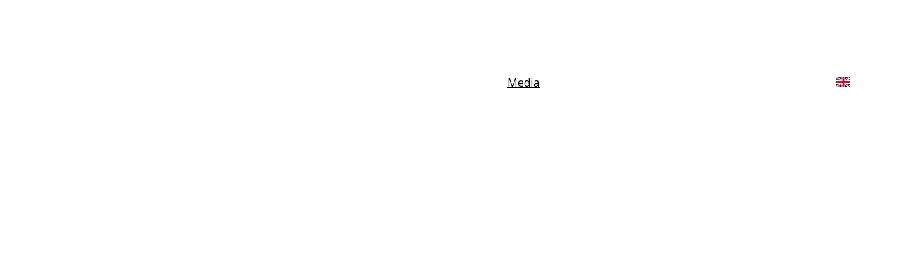

--- FILE ---
content_type: text/html
request_url: https://benoitbrume.com/en/media
body_size: 17360
content:
<!DOCTYPE html><html lang="en"> <head><meta charset="utf-8"><meta name="viewport" content="width=device-width, initial-scale=1.0"><meta name="generator" content="Hostinger Website Builder"><!--[--><title>Media | Speed Highline Worldcup 2023</title><!----><link rel="icon" href="https://assets.zyrosite.com/cdn-cgi/image/format=auto,w=375,h=375,fit=crop,f=png/AR0n5JgV2pIkB4gN/icons8-station-de-ski-ios-16-96-YD0avn76VWcl181D.png"><link rel="apple-touch-icon" href="https://assets.zyrosite.com/cdn-cgi/image/format=auto,w=375,h=375,fit=crop,f=png/AR0n5JgV2pIkB4gN/icons8-station-de-ski-ios-16-96-YD0avn76VWcl181D.png"><meta content="https://www.benoitbrume.com/en/media" property="og:url"><link rel="canonical" href="https://www.benoitbrume.com/en/media"><meta content="Media | Speed Highline Worldcup 2023" property="og:title"><meta name="twitter:title" content="Media | Speed Highline Worldcup 2023"><meta content="website" property="og:type"><!----><!----><meta property="og:site_name" content="Speed Highline Worldcup 2023"><meta name="keywords" content=""><meta content="https://assets.zyrosite.com/cdn-cgi/image/format=auto,w=1440,h=756,fit=crop,f=jpeg/AR0n5JgV2pIkB4gN/dji_0245-enhanced-A85kqE5XK0hVDZxo.jpg" property="og:image"><meta content="https://assets.zyrosite.com/cdn-cgi/image/format=auto,w=1440,h=756,fit=crop,f=jpeg/AR0n5JgV2pIkB4gN/dji_0245-enhanced-A85kqE5XK0hVDZxo.jpg" name="twitter:image"><meta content="" property="og:image:alt"><meta content="" name="twitter:image:alt"><meta name="twitter:card" content="summary_large_image"><!----><link rel="preconnect"><link rel="preconnect"><!----><!----><!----><!--[--><link rel="alternate" hreflang="x-default" href="https://www.benoitbrume.com/en/media"><link rel="alternate" hreflang="en" href="https://www.benoitbrume.com/en/media"><link rel="alternate" hreflang="fr" href="https://www.benoitbrume.com/media1"><link rel="alternate" hreflang="pt" href="https://www.benoitbrume.com/pt/media2"><!--]--><link href="https://cdn.zyrosite.com/u1/google-fonts/font-faces?family=Hammersmith+One:wght@400&amp;family=Open+Sans:wght@400;600&amp;family=Tahoma:wght@400&amp;family=Inter:wght@400;500&amp;display=swap" rel="preconnect" crossorigin="true"><link href="https://cdn.zyrosite.com/u1/google-fonts/font-faces?family=Hammersmith+One:wght@400&amp;family=Open+Sans:wght@400;600&amp;family=Tahoma:wght@400&amp;family=Inter:wght@400;500&amp;display=swap" rel="preload" as="style"><link href="https://cdn.zyrosite.com/u1/google-fonts/font-faces?family=Hammersmith+One:wght@400&amp;family=Open+Sans:wght@400;600&amp;family=Tahoma:wght@400&amp;family=Inter:wght@400;500&amp;display=swap" rel="stylesheet" referrerpolicy="no-referrer"><!--]--><style></style><link rel="prefetch" href="https://assets.zyrosite.com/AR0n5JgV2pIkB4gN/traffic.txt"><script>(function(){const postDate = null;

			const currentDate = new Date().setHours(0, 0, 0, 0);
			const postPublishDate = new Date(postDate).setHours(0, 0, 0, 0);

			if (postPublishDate && currentDate < postPublishDate) {
				window.location.replace('/');
			}
		})();</script><link rel="stylesheet" href="/_astro-1754393153559/_slug_.9Y8c36DB.css">
<style>:root{--color-meteorite-dark: #2f1c6a;--color-meteorite-dark-2: #1F1346;--color-meteorite: #8c85ff;--color-meteorite-light: #d5dfff;--color-primary-dark: #5025d1;--color-primary: #673de6;--color-primary-light: #ebe4ff;--color-primary-charts: #B39EF3;--color-danger-dark: #d63163;--color-danger: #fc5185;--color-danger-light: #ffe8ef;--color-danger-charts: #FEA8C2;--color-warning-dark: #fea419;--color-warning-dark-2: #9F6000;--color-warning-charts: #FFD28C;--color-warning: #ffcd35;--color-warning-light: #fff8e2;--color-success-dark: #008361;--color-success: #00b090;--color-success-light: #def4f0;--color-dark: #1d1e20;--color-gray-dark: #36344d;--color-gray: #727586;--color-gray-border: #dadce0;--color-gray-light: #f2f3f6;--color-light: #fff;--color-azure: #357df9;--color-azure-light: #e3ebf9;--color-azure-dark: #265ab2;--color-indigo: #6366F1;--color-neutral-200: #D8DAE0}.whats-app-bubble{position:fixed;right:20px;bottom:24px;z-index:1000;display:flex;cursor:pointer;border-radius:100px;box-shadow:#00000026 0 4px 12px}#wtpQualitySign_fixedCSS,#wtpQualitySign_popupCSS{bottom:10px!important}#wtpQualitySign_fixedCSS{z-index:17!important}#wtpQualitySign_popupCSS{z-index:18!important}
</style></head> <script type="application/ld+json">{"@context":"https://schema.org/","name":"Media","url":"https://www.benoitbrume.com/en/media","image":"https://assets.zyrosite.com/cdn-cgi/image/format=auto,w=1440,h=756,fit=crop,f=jpeg/AR0n5JgV2pIkB4gN/dji_0245-enhanced-A85kqE5XK0hVDZxo.jpg","inLanguage":"en","@type":"WebPage"}</script> <body> <div> <style>astro-island,astro-slot,astro-static-slot{display:contents}</style><script>(()=>{var e=async t=>{await(await t())()};(self.Astro||(self.Astro={})).only=e;window.dispatchEvent(new Event("astro:only"));})();;(()=>{var A=Object.defineProperty;var g=(i,o,a)=>o in i?A(i,o,{enumerable:!0,configurable:!0,writable:!0,value:a}):i[o]=a;var d=(i,o,a)=>g(i,typeof o!="symbol"?o+"":o,a);{let i={0:t=>m(t),1:t=>a(t),2:t=>new RegExp(t),3:t=>new Date(t),4:t=>new Map(a(t)),5:t=>new Set(a(t)),6:t=>BigInt(t),7:t=>new URL(t),8:t=>new Uint8Array(t),9:t=>new Uint16Array(t),10:t=>new Uint32Array(t),11:t=>1/0*t},o=t=>{let[l,e]=t;return l in i?i[l](e):void 0},a=t=>t.map(o),m=t=>typeof t!="object"||t===null?t:Object.fromEntries(Object.entries(t).map(([l,e])=>[l,o(e)]));class y extends HTMLElement{constructor(){super(...arguments);d(this,"Component");d(this,"hydrator");d(this,"hydrate",async()=>{var b;if(!this.hydrator||!this.isConnected)return;let e=(b=this.parentElement)==null?void 0:b.closest("astro-island[ssr]");if(e){e.addEventListener("astro:hydrate",this.hydrate,{once:!0});return}let c=this.querySelectorAll("astro-slot"),n={},h=this.querySelectorAll("template[data-astro-template]");for(let r of h){let s=r.closest(this.tagName);s!=null&&s.isSameNode(this)&&(n[r.getAttribute("data-astro-template")||"default"]=r.innerHTML,r.remove())}for(let r of c){let s=r.closest(this.tagName);s!=null&&s.isSameNode(this)&&(n[r.getAttribute("name")||"default"]=r.innerHTML)}let p;try{p=this.hasAttribute("props")?m(JSON.parse(this.getAttribute("props"))):{}}catch(r){let s=this.getAttribute("component-url")||"<unknown>",v=this.getAttribute("component-export");throw v&&(s+=` (export ${v})`),console.error(`[hydrate] Error parsing props for component ${s}`,this.getAttribute("props"),r),r}let u;await this.hydrator(this)(this.Component,p,n,{client:this.getAttribute("client")}),this.removeAttribute("ssr"),this.dispatchEvent(new CustomEvent("astro:hydrate"))});d(this,"unmount",()=>{this.isConnected||this.dispatchEvent(new CustomEvent("astro:unmount"))})}disconnectedCallback(){document.removeEventListener("astro:after-swap",this.unmount),document.addEventListener("astro:after-swap",this.unmount,{once:!0})}connectedCallback(){if(!this.hasAttribute("await-children")||document.readyState==="interactive"||document.readyState==="complete")this.childrenConnectedCallback();else{let e=()=>{document.removeEventListener("DOMContentLoaded",e),c.disconnect(),this.childrenConnectedCallback()},c=new MutationObserver(()=>{var n;((n=this.lastChild)==null?void 0:n.nodeType)===Node.COMMENT_NODE&&this.lastChild.nodeValue==="astro:end"&&(this.lastChild.remove(),e())});c.observe(this,{childList:!0}),document.addEventListener("DOMContentLoaded",e)}}async childrenConnectedCallback(){let e=this.getAttribute("before-hydration-url");e&&await import(e),this.start()}async start(){let e=JSON.parse(this.getAttribute("opts")),c=this.getAttribute("client");if(Astro[c]===void 0){window.addEventListener(`astro:${c}`,()=>this.start(),{once:!0});return}try{await Astro[c](async()=>{let n=this.getAttribute("renderer-url"),[h,{default:p}]=await Promise.all([import(this.getAttribute("component-url")),n?import(n):()=>()=>{}]),u=this.getAttribute("component-export")||"default";if(!u.includes("."))this.Component=h[u];else{this.Component=h;for(let f of u.split("."))this.Component=this.Component[f]}return this.hydrator=p,this.hydrate},e,this)}catch(n){console.error(`[astro-island] Error hydrating ${this.getAttribute("component-url")}`,n)}}attributeChangedCallback(){this.hydrate()}}d(y,"observedAttributes",["props"]),customElements.get("astro-island")||customElements.define("astro-island",y)}})();</script><astro-island uid="1ygPxQ" component-url="/_astro-1754393153559/ClientHead.CJ39Wf-E.js" component-export="default" renderer-url="/_astro-1754393153559/client.Dx9cM9g2.js" props="{&quot;page-noindex&quot;:[0,false],&quot;canonical-url&quot;:[0,&quot;https://www.benoitbrume.com/en/media&quot;],&quot;site-meta&quot;:[0,{&quot;version&quot;:[0,197],&quot;template&quot;:[0,&quot;stornoway&quot;],&quot;ogImageAlt&quot;:[0,&quot;&quot;],&quot;faviconPath&quot;:[0,&quot;icons8-station-de-ski-ios-16-96-YD0avn76VWcl181D.png&quot;],&quot;ogImagePath&quot;:[0,&quot;dji_0245-enhanced-A85kqE5XK0hVDZxo.jpg&quot;],&quot;defaultLocale&quot;:[0,&quot;fr&quot;],&quot;faviconOrigin&quot;:[0,&quot;assets&quot;],&quot;ogImageOrigin&quot;:[0,&quot;assets&quot;],&quot;isPrivateModeActive&quot;:[0,false],&quot;demoEcommerceStoreId&quot;:[0,&quot;demo_01G0E9P2R0CFTNBWEEFCEV8EG5&quot;],&quot;shouldAddWWWPrefixToDomain&quot;:[0,true]}],&quot;domain&quot;:[0,&quot;www.benoitbrume.com&quot;]}" ssr client="only" opts="{&quot;name&quot;:&quot;ClientHead&quot;,&quot;value&quot;:&quot;vue&quot;}"></astro-island> <script>(()=>{var e=async t=>{await(await t())()};(self.Astro||(self.Astro={})).load=e;window.dispatchEvent(new Event("astro:load"));})();</script><astro-island uid="HPK4j" prefix="v1" component-url="/_astro-1754393153559/Page.BVcZEvxz.js" component-export="default" renderer-url="/_astro-1754393153559/client.Dx9cM9g2.js" props="{&quot;pageData&quot;:[0,{&quot;pages&quot;:[0,{&quot;home&quot;:[0,{&quot;meta&quot;:[0,{&quot;title&quot;:[0,&quot;Benoit Brume - Professional Slackliner Highliner&quot;],&quot;noindex&quot;:[0,false],&quot;ogImageAlt&quot;:[0,&quot;&quot;],&quot;description&quot;:[0,&quot;&quot;],&quot;ogImagePath&quot;:[0,&quot;sb6_3104-Yan3OBp6QzT72GGb.jpg&quot;],&quot;ogImageOrigin&quot;:[0,&quot;assets&quot;]}],&quot;name&quot;:[0,&quot;Benoit Brume &quot;],&quot;slug&quot;:[0,&quot;benoit-brume-&quot;],&quot;type&quot;:[0,&quot;default&quot;],&quot;blocks&quot;:[1,[[0,&quot;aCqA2TkE7&quot;],[0,&quot;BCClZ9bf3&quot;],[0,&quot;u7vIc0iRh&quot;],[0,&quot;Rk_0ZEnr7&quot;],[0,&quot;Jways5TtQ&quot;]]],&quot;hiddenSlots&quot;:[1,[]]}],&quot;zMUMzi&quot;:[0,{&quot;meta&quot;:[0,{&quot;title&quot;:[0,&quot;Speed Highline Worldcup 2023: Who Will Win?&quot;],&quot;noindex&quot;:[0,false],&quot;keywords&quot;:[1,[[0,&quot;Speed Highline Worldcup 2023&quot;],[0,&quot;Highline athlete&quot;],[0,&quot;Program more info&quot;]]],&quot;ogImageAlt&quot;:[0,&quot;&quot;],&quot;description&quot;:[0,&quot;Join us in 2023 for the Speed Highline Worldcup, where the world&#39;s best Highline athletes will compete to determine who is the fastest! Learn more about this exciting event and program more info.&quot;],&quot;ogImagePath&quot;:[0,null],&quot;focusKeyword&quot;:[0,&quot;Speed Highline Worldcup 2023&quot;],&quot;ogImageOrigin&quot;:[0,null]}],&quot;name&quot;:[0,&quot;Speed Highline Worldcup 2023&quot;],&quot;slug&quot;:[0,&quot;speed-highline-worldcup-2023&quot;],&quot;type&quot;:[0,&quot;default&quot;],&quot;blocks&quot;:[1,[[0,&quot;znDmPO&quot;],[0,&quot;zsdO92&quot;],[0,&quot;z2xIRr&quot;],[0,&quot;zhY9z3&quot;],[0,&quot;zGioaP&quot;],[0,&quot;zYr5Mh&quot;],[0,&quot;zoIuwF&quot;],[0,&quot;zGxksD&quot;]]],&quot;hiddenSlots&quot;:[1,[]]}],&quot;zPPU08&quot;:[0,{&quot;meta&quot;:[0,{&quot;title&quot;:[0,&quot;Contact for Collaboration | Sponsors | Advertisment | Video production&quot;],&quot;noindex&quot;:[0,false],&quot;keywords&quot;:[1,[[0,&quot;collaboration&quot;],[0,&quot;equipment&quot;],[0,&quot;promote&quot;]]],&quot;ogImageAlt&quot;:[0,&quot;&quot;],&quot;description&quot;:[0,&quot;Collaborate with Benoît to promote your brand and showcase your products in an innovative way. Contact him now to bring your brand to the summit.&quot;],&quot;ogImagePath&quot;:[0,null],&quot;focusKeyword&quot;:[0,&quot;collaboration&quot;],&quot;ogImageOrigin&quot;:[0,null]}],&quot;name&quot;:[0,&quot;Sponsors&quot;],&quot;slug&quot;:[0,&quot;sponsors&quot;],&quot;type&quot;:[0,&quot;default&quot;],&quot;blocks&quot;:[1,[[0,&quot;zTJtFh&quot;],[0,&quot;zJ2E0v&quot;]]],&quot;hiddenSlots&quot;:[1,[]]}],&quot;zfeEwg&quot;:[0,{&quot;meta&quot;:[0,{&quot;title&quot;:[0,&quot;Speed Highline Worldcup 2025: Who Will Win?&quot;],&quot;noindex&quot;:[0,false],&quot;keywords&quot;:[1,[[0,&quot;Highline athlete&quot;],[0,&quot;Program more info&quot;],[0,&quot;Highline Worldcup 2025&quot;]]],&quot;password&quot;:[0,&quot;&quot;],&quot;ogImageAlt&quot;:[0,&quot;&quot;],&quot;description&quot;:[0,&quot;Join us in 2023 for the Speed Highline Worldcup, where the world&#39;s best Highline athletes will compete to determine who is the fastest! Learn more about this exciting event and program more info.&quot;],&quot;focusKeyword&quot;:[0,&quot;Highline athlete&quot;],&quot;passwordDesign&quot;:[0,&quot;default&quot;],&quot;passwordBackText&quot;:[0,&quot;Retour à&quot;],&quot;passwordButtonText&quot;:[0,&quot;Entrer&quot;],&quot;passwordHeadingText&quot;:[0,&quot;Espace invité&quot;],&quot;passwordSubheadingText&quot;:[0,&quot;Veuillez entrer le mot de passe pour accéder à la page&quot;],&quot;passwordPlaceholderText&quot;:[0,&quot;Tapez votre mot de passe&quot;]}],&quot;name&quot;:[0,&quot;Speed Highline Worldcup 2025&quot;],&quot;slug&quot;:[0,&quot;speed-highline-worldcup-2025&quot;],&quot;type&quot;:[0,&quot;default&quot;],&quot;blocks&quot;:[1,[[0,&quot;zhuM9H&quot;],[0,&quot;zl1dXZ&quot;],[0,&quot;zGorzA&quot;],[0,&quot;zCk3Gd&quot;],[0,&quot;zWH4yF&quot;],[0,&quot;ztsJCd&quot;],[0,&quot;zsP42d&quot;],[0,&quot;zbmOxc&quot;]]],&quot;hiddenSlots&quot;:[1,[]]}],&quot;7wty9nhKm&quot;:[0,{&quot;meta&quot;:[0,{&quot;title&quot;:[0,&quot;&quot;],&quot;noindex&quot;:[0,false],&quot;keywords&quot;:[1,[]],&quot;ogImageAlt&quot;:[0,&quot;&quot;],&quot;description&quot;:[0,&quot;&quot;],&quot;ogImagePath&quot;:[0,null],&quot;ogImageOrigin&quot;:[0,null]}],&quot;name&quot;:[0,&quot;Projects&quot;],&quot;slug&quot;:[0,&quot;projects&quot;],&quot;type&quot;:[0,&quot;default&quot;],&quot;blocks&quot;:[1,[[0,&quot;jyaZWZZA36&quot;],[0,&quot;QlBF4tqBoy&quot;],[0,&quot;zX1pPX&quot;]]],&quot;hiddenSlots&quot;:[1,[]]}],&quot;8MnusOITC&quot;:[0,{&quot;meta&quot;:[0,{&quot;title&quot;:[0,&quot;Professional Highline Artist for Breathtaking Shows and Demonstrations&quot;],&quot;noindex&quot;:[0,false],&quot;keywords&quot;:[1,[[0,&quot;Highline Artist&quot;],[0,&quot;Highline shows&quot;],[0,&quot;festival opening&quot;]]],&quot;ogImageAlt&quot;:[0,&quot;&quot;],&quot;description&quot;:[0,&quot;Benoit Brume is a professional Highline Artist who specializes in Highline shows, stunts, and demonstrations to enhance your event. Whether you&#39;re planning a private show, building inauguration, festival opening, or corporate seminar, Benoit can create a format tailored to your needs. With costumes, props, audience interaction, and brand representation, Benoit travels throughout France and Europe to deliver breathtaking events. Book the best Highline Artist for your event today!&quot;],&quot;ogImagePath&quot;:[0,null],&quot;focusKeyword&quot;:[0,&quot;Highline Artist&quot;],&quot;ogImageOrigin&quot;:[0,null]}],&quot;name&quot;:[0,&quot;Performances &amp; Services&quot;],&quot;slug&quot;:[0,&quot;performances-and-services&quot;],&quot;type&quot;:[0,&quot;default&quot;],&quot;blocks&quot;:[1,[[0,&quot;V5uEUiQteY&quot;],[0,&quot;wjh4Azj9kB&quot;],[0,&quot;F5RV2hGI7&quot;]]],&quot;hiddenSlots&quot;:[1,[]]}],&quot;UsVCzSGXy&quot;:[0,{&quot;meta&quot;:[0,{&quot;title&quot;:[0,&quot;&quot;],&quot;noindex&quot;:[0,false],&quot;keywords&quot;:[1,[]],&quot;ogImageAlt&quot;:[0,&quot;&quot;],&quot;description&quot;:[0,&quot;&quot;],&quot;ogImagePath&quot;:[0,null],&quot;ogImageOrigin&quot;:[0,null]}],&quot;name&quot;:[0,&quot;About&quot;],&quot;slug&quot;:[0,&quot;about&quot;],&quot;type&quot;:[0,&quot;default&quot;],&quot;blocks&quot;:[1,[[0,&quot;TYJ7xSQTr5w&quot;],[0,&quot;d7vVUBPLo&quot;]]],&quot;hiddenSlots&quot;:[1,[]]}],&quot;VxIEEwtS8&quot;:[0,{&quot;meta&quot;:[0,{&quot;title&quot;:[0,&quot;&quot;],&quot;noindex&quot;:[0,false],&quot;keywords&quot;:[1,[]],&quot;ogImageAlt&quot;:[0,&quot;&quot;],&quot;description&quot;:[0,&quot;&quot;],&quot;ogImagePath&quot;:[0,null],&quot;ogImageOrigin&quot;:[0,null]}],&quot;name&quot;:[0,&quot;Media&quot;],&quot;slug&quot;:[0,&quot;media&quot;],&quot;type&quot;:[0,&quot;default&quot;],&quot;blocks&quot;:[1,[[0,&quot;TzdoN7fWv_&quot;],[0,&quot;KNtFW8fZh&quot;]]],&quot;hiddenSlots&quot;:[1,[]]}],&quot;pOTf-kGkA&quot;:[0,{&quot;meta&quot;:[0,{&quot;title&quot;:[0,&quot;&quot;],&quot;noindex&quot;:[0,false],&quot;keywords&quot;:[1,[]],&quot;ogImageAlt&quot;:[0,&quot;&quot;],&quot;description&quot;:[0,&quot;&quot;],&quot;ogImagePath&quot;:[0,null],&quot;ogImageOrigin&quot;:[0,null]}],&quot;name&quot;:[0,&quot;Contact&quot;],&quot;slug&quot;:[0,&quot;contact&quot;],&quot;type&quot;:[0,&quot;default&quot;],&quot;blocks&quot;:[1,[[0,&quot;OUnlaLixAV&quot;],[0,&quot;fyIcYSMGB_&quot;]]],&quot;hiddenSlots&quot;:[1,[]]}]}],&quot;blocks&quot;:[0,{&quot;header&quot;:[0,{&quot;slot&quot;:[0,&quot;header&quot;],&quot;type&quot;:[0,&quot;BlockNavigation&quot;],&quot;mobile&quot;:[0,{&quot;height&quot;:[0,167]}],&quot;desktop&quot;:[0,{&quot;height&quot;:[0,236]}],&quot;settings&quot;:[0,{&quot;styles&quot;:[0,{&quot;width&quot;:[0,&quot;1240px&quot;],&quot;padding&quot;:[0,&quot;52px 16px 52px 16px&quot;],&quot;logo-width&quot;:[0,&quot;278px&quot;],&quot;cartIconSize&quot;:[0,&quot;24px&quot;],&quot;link-spacing&quot;:[0,&quot;53px&quot;],&quot;m-logo-width&quot;:[0,&quot;133px&quot;],&quot;element-spacing&quot;:[0,&quot;64px&quot;],&quot;m-hamburger-color&quot;:[0,&quot;#FFFFFF&quot;],&quot;contrastBackgroundColor&quot;:[0,&quot;rgb(35, 35, 35)&quot;]}],&quot;cartText&quot;:[0,&quot;Shopping bag&quot;],&quot;isSticky&quot;:[0,false],&quot;showLogo&quot;:[0,true],&quot;headerLayout&quot;:[0,&quot;desktop-1&quot;],&quot;isCartVisible&quot;:[0,true],&quot;logoImagePath&quot;:[0,&quot;benoit-brume-white-AwvXErN9QGI2Bwz0.png&quot;],&quot;mHeaderLayout&quot;:[0,&quot;mobile-1&quot;],&quot;logoImageOrigin&quot;:[0,&quot;assets&quot;],&quot;mobileLinksAlignment&quot;:[0,&quot;right&quot;],&quot;isLanguageSwitcherHidden&quot;:[0,false]}],&quot;zindexes&quot;:[1,[]],&quot;background&quot;:[0,{&quot;color&quot;:[0,&quot;rgb(0, 0, 0)&quot;],&quot;current&quot;:[0,&quot;color&quot;],&quot;imagePath&quot;:[0,&quot;heroimage-mk3NlZykVxcBZbkQ.png&quot;],&quot;imageOrigin&quot;:[0,&quot;assets&quot;],&quot;isTransparent&quot;:[0,true],&quot;temporaryBackground&quot;:[0,{&quot;color&quot;:[0,&quot;transparent&quot;],&quot;current&quot;:[0,&quot;color&quot;],&quot;isTransparent&quot;:[0,true]}]}],&quot;components&quot;:[1,[]],&quot;navLinkTextColor&quot;:[0,&quot;rgb(255, 255, 255)&quot;],&quot;navLinkTextColorHover&quot;:[0,&quot;rgb(0, 0, 0)&quot;]}],&quot;KNtFW8fZh&quot;:[0,{&quot;type&quot;:[0,&quot;BlockLayout&quot;],&quot;mobile&quot;:[0,{&quot;minHeight&quot;:[0,1913]}],&quot;desktop&quot;:[0,{&quot;minHeight&quot;:[0,1801]}],&quot;settings&quot;:[0,{&quot;styles&quot;:[0,{&quot;cols&quot;:[0,&quot;12&quot;],&quot;rows&quot;:[0,23],&quot;width&quot;:[0,&quot;1224px&quot;],&quot;m-rows&quot;:[0,&quot;1&quot;],&quot;col-gap&quot;:[0,&quot;24px&quot;],&quot;row-gap&quot;:[0,&quot;16px&quot;],&quot;row-size&quot;:[0,&quot;48px&quot;],&quot;column-gap&quot;:[0,&quot;24px&quot;],&quot;block-padding&quot;:[0,&quot;16px 0&quot;],&quot;m-block-padding&quot;:[0,&quot;64px 16px 64px 16px&quot;],&quot;oldContentWidth&quot;:[0,&quot;1400px&quot;],&quot;half-column-count&quot;:[0,&quot;6&quot;]}]}],&quot;zindexes&quot;:[1,[[0,&quot;jBpTQ3CuI&quot;],[0,&quot;prWzFxuw6&quot;],[0,&quot;amTnBFYol&quot;],[0,&quot;zdu_SP&quot;],[0,&quot;z16rr6&quot;],[0,&quot;zc8-gK&quot;],[0,&quot;zX1q1q&quot;],[0,&quot;z7r9EA&quot;],[0,&quot;zdyaBa&quot;]]],&quot;background&quot;:[0,{&quot;color&quot;:[0,&quot;rgb(255, 255, 255)&quot;],&quot;current&quot;:[0,&quot;color&quot;]}],&quot;components&quot;:[1,[[0,&quot;jBpTQ3CuI&quot;],[0,&quot;prWzFxuw6&quot;],[0,&quot;amTnBFYol&quot;],[0,&quot;zdu_SP&quot;],[0,&quot;z16rr6&quot;],[0,&quot;zc8-gK&quot;],[0,&quot;zX1q1q&quot;],[0,&quot;z7r9EA&quot;],[0,&quot;zdyaBa&quot;]]]}],&quot;FUdf9w9dXZ&quot;:[0,{&quot;slot&quot;:[0,&quot;footer&quot;],&quot;type&quot;:[0,&quot;BlockLayout&quot;],&quot;mobile&quot;:[0,{&quot;minHeight&quot;:[0,643]}],&quot;desktop&quot;:[0,{&quot;minHeight&quot;:[0,432]}],&quot;settings&quot;:[0,{&quot;styles&quot;:[0,{&quot;cols&quot;:[0,&quot;12&quot;],&quot;rows&quot;:[0,7],&quot;width&quot;:[0,&quot;1224px&quot;],&quot;m-rows&quot;:[0,&quot;1&quot;],&quot;col-gap&quot;:[0,&quot;24px&quot;],&quot;row-gap&quot;:[0,&quot;16px&quot;],&quot;row-size&quot;:[0,&quot;48px&quot;],&quot;column-gap&quot;:[0,&quot;24px&quot;],&quot;block-padding&quot;:[0,&quot;0&quot;],&quot;m-block-padding&quot;:[0,&quot;64px 16px 64px 16px&quot;],&quot;oldContentWidth&quot;:[0,&quot;1400px&quot;],&quot;half-column-count&quot;:[0,&quot;6&quot;]}]}],&quot;zindexes&quot;:[1,[[0,&quot;o4aT6ewu2&quot;],[0,&quot;zBsUn_&quot;],[0,&quot;dLtkwMNSg&quot;],[0,&quot;zi1anj&quot;]]],&quot;background&quot;:[0,{&quot;color&quot;:[0,&quot;rgb(0, 0, 0)&quot;],&quot;current&quot;:[0,&quot;color&quot;]}],&quot;components&quot;:[1,[[0,&quot;o4aT6ewu2&quot;],[0,&quot;zBsUn_&quot;],[0,&quot;dLtkwMNSg&quot;],[0,&quot;zi1anj&quot;]]]}],&quot;TzdoN7fWv_&quot;:[0,{&quot;type&quot;:[0,&quot;BlockLayout&quot;],&quot;mobile&quot;:[0,{&quot;minHeight&quot;:[0,283]}],&quot;desktop&quot;:[0,{&quot;minHeight&quot;:[0,528]}],&quot;settings&quot;:[0,{&quot;styles&quot;:[0,{&quot;cols&quot;:[0,&quot;12&quot;],&quot;rows&quot;:[0,8],&quot;width&quot;:[0,&quot;1224px&quot;],&quot;m-rows&quot;:[0,&quot;1&quot;],&quot;col-gap&quot;:[0,&quot;24px&quot;],&quot;row-gap&quot;:[0,&quot;16px&quot;],&quot;row-size&quot;:[0,&quot;48px&quot;],&quot;column-gap&quot;:[0,&quot;24px&quot;],&quot;block-padding&quot;:[0,&quot;16px 0&quot;],&quot;m-block-padding&quot;:[0,&quot;112px 16px 34px 16px&quot;],&quot;oldContentWidth&quot;:[0,&quot;1400px&quot;],&quot;half-column-count&quot;:[0,&quot;6&quot;]}]}],&quot;zindexes&quot;:[1,[[0,&quot;Ij3rZiZqDI&quot;]]],&quot;attachment&quot;:[0,&quot;unset&quot;],&quot;background&quot;:[0,{&quot;path&quot;:[0,&quot;concours-photo-Yan3OqeVz5sp9Epm.jpg&quot;],&quot;color&quot;:[0,null],&quot;image&quot;:[0,&quot;https://assets.zyrosite.com/AR0n5JgV2pIkB4gN/concours-photo-Yan3OqeVz5sp9Epm.jpg&quot;],&quot;origin&quot;:[0,&quot;assets&quot;],&quot;current&quot;:[0,&quot;image&quot;],&quot;overlay-opacity&quot;:[0,&quot;0.00&quot;]}],&quot;components&quot;:[1,[[0,&quot;Ij3rZiZqDI&quot;]]]}]}],&quot;elements&quot;:[0,{&quot;z16rr6&quot;:[0,{&quot;type&quot;:[0,&quot;GridVideo&quot;],&quot;mobile&quot;:[0,{&quot;top&quot;:[0,659],&quot;left&quot;:[0,0],&quot;width&quot;:[0,328],&quot;height&quot;:[0,187]}],&quot;desktop&quot;:[0,{&quot;top&quot;:[0,633],&quot;left&quot;:[0,0],&quot;width&quot;:[0,480],&quot;height&quot;:[0,270]}],&quot;settings&quot;:[0,{&quot;jpg&quot;:[0,&quot;https://i.ytimg.com/vi/GyskRIGeOBk/hqdefault.jpg&quot;],&quot;src&quot;:[0,&quot;https://www.youtube.com/embed/GyskRIGeOBk?h=null&amp;playlist=GyskRIGeOBk&amp;autoplay=0&amp;controls=1&amp;loop=0&amp;autopause=0&amp;playsinline=1&amp;mute=0&quot;],&quot;webp&quot;:[0,&quot;https://i.ytimg.com/vi_webp/GyskRIGeOBk/hqdefault.webp&quot;],&quot;styles&quot;:[0,{&quot;align&quot;:[0,&quot;center&quot;],&quot;justify&quot;:[0,&quot;center&quot;],&quot;m-element-margin&quot;:[0,&quot;0 0 16px 0&quot;]}],&quot;provider&quot;:[0,&quot;youtube&quot;],&quot;initialSrc&quot;:[0,&quot;https://www.youtube.com/watch?v=GyskRIGeOBk&amp;t=1s&quot;]}]}],&quot;z7r9EA&quot;:[0,{&quot;type&quot;:[0,&quot;GridTextBox&quot;],&quot;mobile&quot;:[0,{&quot;top&quot;:[0,1316],&quot;left&quot;:[0,0],&quot;width&quot;:[0,323],&quot;height&quot;:[0,270]}],&quot;content&quot;:[0,&quot;&lt;h6 style=\&quot;color: rgb(0, 0, 0)\&quot;&gt;&lt;u&gt;« Tu as l’impression de voler » : avec Benoît, ce Strasbourgeois qui marche sur un fil à 400m d’altitude&lt;/u&gt;&lt;/h6&gt;&quot;],&quot;desktop&quot;:[0,{&quot;top&quot;:[0,1383],&quot;left&quot;:[0,0],&quot;width&quot;:[0,915],&quot;height&quot;:[0,90]}],&quot;settings&quot;:[0,{&quot;styles&quot;:[0,{&quot;text&quot;:[0,&quot;left&quot;],&quot;align&quot;:[0,&quot;flex-start&quot;],&quot;justify&quot;:[0,&quot;flex-start&quot;],&quot;m-width&quot;:[0,&quot;82.75862068965517%&quot;],&quot;m-element-margin&quot;:[0,&quot;0 0 8px 0&quot;]}]}]}],&quot;zBsUn_&quot;:[0,{&quot;type&quot;:[0,&quot;GridSocialIcons&quot;],&quot;links&quot;:[1,[[0,{&quot;svg&quot;:[0,&quot;&lt;svg xmlns=\&quot;http://www.w3.org/2000/svg\&quot; fill=\&quot;none\&quot; viewBox=\&quot;0 0 24 24\&quot; height=\&quot;24\&quot; width=\&quot;24\&quot;&gt;\n&lt;path fill=\&quot;currentColor\&quot; d=\&quot;M12.0027 5.84808C8.59743 5.84808 5.85075 8.59477 5.85075 12C5.85075 15.4053 8.59743 18.1519 12.0027 18.1519C15.4079 18.1519 18.1546 15.4053 18.1546 12C18.1546 8.59477 15.4079 5.84808 12.0027 5.84808ZM12.0027 15.9996C9.80212 15.9996 8.00312 14.2059 8.00312 12C8.00312 9.7941 9.79677 8.00046 12.0027 8.00046C14.2086 8.00046 16.0022 9.7941 16.0022 12C16.0022 14.2059 14.2032 15.9996 12.0027 15.9996ZM19.8412 5.59644C19.8412 6.39421 19.1987 7.03135 18.4062 7.03135C17.6085 7.03135 16.9713 6.38885 16.9713 5.59644C16.9713 4.80402 17.6138 4.16153 18.4062 4.16153C19.1987 4.16153 19.8412 4.80402 19.8412 5.59644ZM23.9157 7.05277C23.8247 5.13063 23.3856 3.42801 21.9775 2.02522C20.5747 0.622429 18.8721 0.183388 16.9499 0.0870135C14.9689 -0.0254238 9.03112 -0.0254238 7.05008 0.0870135C5.1333 0.178034 3.43068 0.617075 2.02253 2.01986C0.614389 3.42265 0.180703 5.12527 0.0843279 7.04742C-0.0281093 9.02845 -0.0281093 14.9662 0.0843279 16.9472C0.175349 18.8694 0.614389 20.572 2.02253 21.9748C3.43068 23.3776 5.12794 23.8166 7.05008 23.913C9.03112 24.0254 14.9689 24.0254 16.9499 23.913C18.8721 23.822 20.5747 23.3829 21.9775 21.9748C23.3803 20.572 23.8193 18.8694 23.9157 16.9472C24.0281 14.9662 24.0281 9.03381 23.9157 7.05277ZM21.3564 19.0728C20.9388 20.1223 20.1303 20.9307 19.0755 21.3537C17.496 21.9802 13.7481 21.8356 12.0027 21.8356C10.2572 21.8356 6.50396 21.9748 4.92984 21.3537C3.88042 20.9361 3.07195 20.1276 2.64897 19.0728C2.02253 17.4934 2.16709 13.7455 2.16709 12C2.16709 10.2546 2.02789 6.50129 2.64897 4.92717C3.06659 3.87776 3.87507 3.06928 4.92984 2.6463C6.50931 2.01986 10.2572 2.16443 12.0027 2.16443C13.7481 2.16443 17.5014 2.02522 19.0755 2.6463C20.1249 3.06392 20.9334 3.8724 21.3564 4.92717C21.9828 6.50665 21.8383 10.2546 21.8383 12C21.8383 13.7455 21.9828 17.4987 21.3564 19.0728Z\&quot;&gt;&lt;/path&gt;\n&lt;/svg&gt;\n&quot;],&quot;icon&quot;:[0,&quot;instagram&quot;],&quot;link&quot;:[0,&quot;https://www.instagram.com/benoit_brume/&quot;]}],[0,{&quot;svg&quot;:[0,&quot;&lt;svg xmlns=\&quot;http://www.w3.org/2000/svg\&quot; fill=\&quot;none\&quot; viewBox=\&quot;0 0 24 24\&quot; height=\&quot;24\&quot; width=\&quot;24\&quot;&gt;\n&lt;path fill=\&quot;currentColor\&quot; d=\&quot;M24 12.0726C24 5.44354 18.629 0.0725708 12 0.0725708C5.37097 0.0725708 0 5.44354 0 12.0726C0 18.0619 4.38823 23.0264 10.125 23.9274V15.5414H7.07661V12.0726H10.125V9.4287C10.125 6.42144 11.9153 4.76031 14.6574 4.76031C15.9706 4.76031 17.3439 4.99451 17.3439 4.99451V7.94612H15.8303C14.34 7.94612 13.875 8.87128 13.875 9.82015V12.0726H17.2031L16.6708 15.5414H13.875V23.9274C19.6118 23.0264 24 18.0619 24 12.0726Z\&quot;&gt;&lt;/path&gt;\n&lt;/svg&gt;\n&quot;],&quot;icon&quot;:[0,&quot;facebook&quot;],&quot;link&quot;:[0,&quot;https://www.facebook.com/benoit.humm.5/&quot;]}]]],&quot;mobile&quot;:[0,{&quot;top&quot;:[0,316],&quot;left&quot;:[0,0],&quot;width&quot;:[0,328],&quot;height&quot;:[0,40]}],&quot;desktop&quot;:[0,{&quot;top&quot;:[0,254],&quot;left&quot;:[0,450],&quot;width&quot;:[0,168],&quot;height&quot;:[0,40]}],&quot;settings&quot;:[0,{&quot;styles&quot;:[0,{&quot;align&quot;:[0,&quot;&quot;],&quot;justify&quot;:[0,&quot;center&quot;],&quot;icon-size&quot;:[0,&quot;40px&quot;],&quot;icon-color&quot;:[0,&quot;rgb(255, 255, 255)&quot;],&quot;icon-spacing&quot;:[0,&quot;space-around&quot;],&quot;icon-direction&quot;:[0,&quot;row&quot;],&quot;icon-color-hover&quot;:[0,&quot;rgb(255, 255, 255)&quot;],&quot;m-element-margin&quot;:[0,&quot;0 0 16px 0&quot;],&quot;space-between-icons&quot;:[0,&quot;20px&quot;]}],&quot;useBrandColors&quot;:[0,false]}]}],&quot;zX1q1q&quot;:[0,{&quot;rel&quot;:[0,&quot;nofollow&quot;],&quot;type&quot;:[0,&quot;GridImage&quot;],&quot;mobile&quot;:[0,{&quot;top&quot;:[0,1030],&quot;left&quot;:[0,0],&quot;width&quot;:[0,328],&quot;height&quot;:[0,210]}],&quot;desktop&quot;:[0,{&quot;top&quot;:[0,1007],&quot;left&quot;:[0,0],&quot;width&quot;:[0,480],&quot;height&quot;:[0,320]}],&quot;settings&quot;:[0,{&quot;alt&quot;:[0,&quot;&quot;],&quot;path&quot;:[0,&quot;france-bleue-ribeauvilla-c-A3QZBlwaRLTZvvpx.png&quot;],&quot;origin&quot;:[0,&quot;assets&quot;],&quot;styles&quot;:[0,{&quot;align&quot;:[0,&quot;center&quot;],&quot;justify&quot;:[0,&quot;center&quot;],&quot;m-element-margin&quot;:[0,&quot;0 0 16px 0&quot;]}],&quot;clickAction&quot;:[0,&quot;none&quot;]}],&quot;fullResolutionWidth&quot;:[0,1327],&quot;fullResolutionHeight&quot;:[0,836]}],&quot;zc8-gK&quot;:[0,{&quot;type&quot;:[0,&quot;GridTextBox&quot;],&quot;mobile&quot;:[0,{&quot;top&quot;:[0,895],&quot;left&quot;:[0,0],&quot;width&quot;:[0,320],&quot;height&quot;:[0,135]}],&quot;content&quot;:[0,&quot;&lt;h6 style=\&quot;color: rgb(0, 0, 0)\&quot;&gt;&lt;span style=\&quot;color: rgb(0, 0, 0)\&quot;&gt;&lt;u&gt;&lt;a style=\&quot;text-decoration: none;\&quot; href=\&quot;https://www.francebleu.fr/infos/insolite/ribeaville-a-250-metres-du-sol-le-funambule-benoit-brume-veut-battre-le-record-d-alsace-sur-une-1656963298\&quot; target=\&quot;_blank\&quot;&gt;France Bleu Alsace - Project 900m Ribeauvillé&lt;/a&gt;&lt;/u&gt;&lt;/span&gt;&lt;/h6&gt;&quot;],&quot;desktop&quot;:[0,{&quot;top&quot;:[0,950],&quot;left&quot;:[0,0],&quot;width&quot;:[0,915],&quot;height&quot;:[0,45]}],&quot;settings&quot;:[0,{&quot;styles&quot;:[0,{&quot;text&quot;:[0,&quot;left&quot;],&quot;align&quot;:[0,&quot;flex-start&quot;],&quot;justify&quot;:[0,&quot;flex-start&quot;],&quot;m-width&quot;:[0,&quot;82.75862068965517%&quot;],&quot;m-element-margin&quot;:[0,&quot;0 0 8px 0&quot;]}]}]}],&quot;zdu_SP&quot;:[0,{&quot;type&quot;:[0,&quot;GridVideo&quot;],&quot;mobile&quot;:[0,{&quot;top&quot;:[0,270],&quot;left&quot;:[0,0],&quot;width&quot;:[0,328],&quot;height&quot;:[0,187]}],&quot;desktop&quot;:[0,{&quot;top&quot;:[0,214],&quot;left&quot;:[0,0],&quot;width&quot;:[0,480],&quot;height&quot;:[0,270]}],&quot;settings&quot;:[0,{&quot;jpg&quot;:[0,&quot;https://i.ytimg.com/vi/kHVUBN9SEe8/hqdefault.jpg&quot;],&quot;src&quot;:[0,&quot;https://www.youtube.com/embed/kHVUBN9SEe8?h=null&amp;playlist=kHVUBN9SEe8&amp;autoplay=0&amp;controls=1&amp;loop=0&amp;autopause=0&amp;playsinline=1&amp;mute=0&quot;],&quot;webp&quot;:[0,&quot;https://i.ytimg.com/vi_webp/kHVUBN9SEe8/hqdefault.webp&quot;],&quot;styles&quot;:[0,{&quot;align&quot;:[0,&quot;center&quot;],&quot;justify&quot;:[0,&quot;center&quot;],&quot;m-element-margin&quot;:[0,&quot;0 0 16px 0&quot;]}],&quot;provider&quot;:[0,&quot;youtube&quot;],&quot;initialSrc&quot;:[0,&quot;https://www.youtube.com/watch?v=kHVUBN9SEe8&quot;]}]}],&quot;zdyaBa&quot;:[0,{&quot;rel&quot;:[0,&quot;nofollow&quot;],&quot;href&quot;:[0,&quot;https://pokaa.fr/2022/07/02/tu-as-limpression-de-voler-avec-benoit-ce-strasbourgeois-qui-marche-sur-un-fil-a-400m-daltitude/&quot;],&quot;type&quot;:[0,&quot;GridImage&quot;],&quot;mobile&quot;:[0,{&quot;top&quot;:[0,1586],&quot;left&quot;:[0,0],&quot;width&quot;:[0,328],&quot;height&quot;:[0,210]}],&quot;target&quot;:[0,&quot;_blank&quot;],&quot;desktop&quot;:[0,{&quot;top&quot;:[0,1485],&quot;left&quot;:[0,0],&quot;width&quot;:[0,480],&quot;height&quot;:[0,320]}],&quot;settings&quot;:[0,{&quot;alt&quot;:[0,&quot;&quot;],&quot;path&quot;:[0,&quot;pooka-mp8zMbey6yUxxEBb.png&quot;],&quot;origin&quot;:[0,&quot;assets&quot;],&quot;styles&quot;:[0,{&quot;align&quot;:[0,&quot;center&quot;],&quot;justify&quot;:[0,&quot;center&quot;],&quot;m-element-margin&quot;:[0,&quot;0 0 16px 0&quot;]}],&quot;clickAction&quot;:[0,&quot;link&quot;]}],&quot;fullResolutionWidth&quot;:[0,1376],&quot;fullResolutionHeight&quot;:[0,850]}],&quot;zi1anj&quot;:[0,{&quot;rel&quot;:[0,&quot;nofollow&quot;],&quot;type&quot;:[0,&quot;GridImage&quot;],&quot;mobile&quot;:[0,{&quot;top&quot;:[0,402],&quot;left&quot;:[0,0],&quot;width&quot;:[0,328],&quot;height&quot;:[0,187]}],&quot;desktop&quot;:[0,{&quot;top&quot;:[0,70],&quot;crop&quot;:[0,{&quot;top&quot;:[0,0],&quot;left&quot;:[0,50],&quot;scale&quot;:[0,1.15]}],&quot;left&quot;:[0,385],&quot;width&quot;:[0,297],&quot;height&quot;:[0,169]}],&quot;settings&quot;:[0,{&quot;alt&quot;:[0,&quot;&quot;],&quot;path&quot;:[0,&quot;bb-white-black-background-YrDz9leOJQC9M7PX.png&quot;],&quot;origin&quot;:[0,&quot;assets&quot;],&quot;styles&quot;:[0,{&quot;align&quot;:[0,&quot;center&quot;],&quot;justify&quot;:[0,&quot;center&quot;],&quot;m-element-margin&quot;:[0,&quot;0 0 16px 0&quot;]}],&quot;clickAction&quot;:[0,&quot;none&quot;]}],&quot;fullResolutionWidth&quot;:[0,2002],&quot;fullResolutionHeight&quot;:[0,1127]}],&quot;amTnBFYol&quot;:[0,{&quot;type&quot;:[0,&quot;GridTextBox&quot;],&quot;mobile&quot;:[0,{&quot;top&quot;:[0,124],&quot;left&quot;:[0,0],&quot;width&quot;:[0,328],&quot;height&quot;:[0,135]}],&quot;content&quot;:[0,&quot;&lt;h6 style=\&quot;color: rgb(0, 0, 0)\&quot;&gt;&lt;span style=\&quot;color: rgb(0, 0, 0)\&quot;&gt;&lt;u&gt;FRANCE TV SPORT - &lt;a style=\&quot;text-decoration: none;\&quot; href=\&quot;https://www.youtube.com/watch?v=kHVUBN9SEe8\&quot; target=\&quot;_blank\&quot;&gt;BENOIT BRUME LE DOMPTEUR DE VIDE&lt;/a&gt;&lt;/u&gt;&lt;/span&gt;&lt;/h6&gt;&quot;],&quot;desktop&quot;:[0,{&quot;top&quot;:[0,153],&quot;left&quot;:[0,0],&quot;width&quot;:[0,915],&quot;height&quot;:[0,45]}],&quot;settings&quot;:[0,{&quot;styles&quot;:[0,{&quot;text&quot;:[0,&quot;left&quot;],&quot;align&quot;:[0,&quot;flex-start&quot;],&quot;justify&quot;:[0,&quot;flex-start&quot;],&quot;m-element-margin&quot;:[0,&quot;0 0 8px 0&quot;]}]}]}],&quot;dLtkwMNSg&quot;:[0,{&quot;type&quot;:[0,&quot;GridTextBox&quot;],&quot;mobile&quot;:[0,{&quot;top&quot;:[0,35],&quot;left&quot;:[0,0],&quot;width&quot;:[0,328],&quot;height&quot;:[0,360]}],&quot;content&quot;:[0,&quot;&lt;p class=\&quot;body-small\&quot; style=\&quot;color: rgb(0, 0, 0); --lineHeightDesktop: 1.3; --fontSizeDesktop: 24px\&quot;&gt;&lt;span style=\&quot;color: rgb(255, 255, 255)\&quot;&gt;&lt;strong&gt;Benoit Brume&lt;/strong&gt;&lt;/span&gt;&lt;/p&gt;&lt;p style=\&quot;color: rgb(0, 0, 0)\&quot; class=\&quot;body-small\&quot;&gt;&lt;span style=\&quot;color: rgb(255, 255, 255)\&quot;&gt;Athlete &amp;amp; organisator of Highline projects&lt;/span&gt;&lt;/p&gt;&lt;p style=\&quot;color: rgb(0, 0, 0)\&quot; class=\&quot;body-small\&quot;&gt;&lt;span style=\&quot;color: rgb(255, 255, 255)\&quot;&gt;Phone : +0033 7 67 11 41 87&lt;/span&gt;&lt;/p&gt;&lt;p style=\&quot;color: rgb(0, 0, 0)\&quot; class=\&quot;body-small\&quot;&gt;&lt;span style=\&quot;color: rgb(255, 255, 255)\&quot;&gt;email: &lt;u&gt;&lt;a style=\&quot;text-decoration: none;\&quot; href=\&quot;mailto:benoit.brume@gmail.com\&quot; target=\&quot;_blank\&quot;&gt;benoit.brume@gmail.com&lt;/a&gt;&lt;/u&gt;&lt;/span&gt;&lt;/p&gt;&lt;p style=\&quot;color: rgb(0, 0, 0)\&quot; class=\&quot;body-small\&quot;&gt;&lt;span style=\&quot;color: rgb(255, 255, 255)\&quot;&gt;Website: www.benoitbrume.com&lt;/span&gt;&lt;/p&gt;&lt;p style=\&quot;color: rgb(0, 0, 0)\&quot; class=\&quot;body-small\&quot;&gt;&lt;/p&gt;&lt;p style=\&quot;color: rgb(0, 0, 0)\&quot; class=\&quot;body-small\&quot;&gt;ff&lt;/p&gt;&lt;p style=\&quot;color: rgb(0, 0, 0)\&quot; class=\&quot;body-small\&quot;&gt;&lt;/p&gt;&quot;],&quot;desktop&quot;:[0,{&quot;top&quot;:[0,55],&quot;left&quot;:[0,897],&quot;width&quot;:[0,327],&quot;height&quot;:[0,367]}],&quot;settings&quot;:[0,{&quot;styles&quot;:[0,{&quot;text&quot;:[0,&quot;left&quot;],&quot;align&quot;:[0,&quot;flex-start&quot;],&quot;justify&quot;:[0,&quot;flex-start&quot;],&quot;m-element-margin&quot;:[0,&quot;0 0 40px 0&quot;]}]}]}],&quot;jBpTQ3CuI&quot;:[0,{&quot;type&quot;:[0,&quot;GridTextBox&quot;],&quot;mobile&quot;:[0,{&quot;top&quot;:[0,24],&quot;left&quot;:[0,0],&quot;width&quot;:[0,328],&quot;height&quot;:[0,84]}],&quot;content&quot;:[0,&quot;&lt;h5 style=\&quot;color: rgb(0, 0, 0)\&quot;&gt;&lt;span style=\&quot;color: rgb(0, 0, 0)\&quot;&gt;Media articles &amp;amp; interviews&lt;/span&gt;&lt;/h5&gt;&quot;],&quot;desktop&quot;:[0,{&quot;top&quot;:[0,61],&quot;left&quot;:[0,0],&quot;width&quot;:[0,1224],&quot;height&quot;:[0,72]}],&quot;settings&quot;:[0,{&quot;styles&quot;:[0,{&quot;text&quot;:[0,&quot;left&quot;],&quot;align&quot;:[0,&quot;flex-start&quot;],&quot;justify&quot;:[0,&quot;flex-end&quot;],&quot;m-element-margin&quot;:[0,&quot;0 0 40px 0&quot;]}]}]}],&quot;o4aT6ewu2&quot;:[0,{&quot;type&quot;:[0,&quot;GridTextBox&quot;],&quot;mobile&quot;:[0,{&quot;top&quot;:[0,192],&quot;left&quot;:[0,0],&quot;width&quot;:[0,328],&quot;height&quot;:[0,27]}],&quot;content&quot;:[0,&quot;&lt;p style=\&quot;color: rgb(0, 0, 0)\&quot; class=\&quot;body\&quot;&gt;&lt;/p&gt;&quot;],&quot;desktop&quot;:[0,{&quot;top&quot;:[0,127],&quot;left&quot;:[0,927],&quot;width&quot;:[0,297],&quot;height&quot;:[0,27]}],&quot;settings&quot;:[0,{&quot;styles&quot;:[0,{&quot;text&quot;:[0,&quot;left&quot;],&quot;align&quot;:[0,&quot;flex-start&quot;],&quot;justify&quot;:[0,&quot;flex-start&quot;],&quot;m-element-margin&quot;:[0,&quot;0 0 32px 0&quot;]}]}]}],&quot;prWzFxuw6&quot;:[0,{&quot;type&quot;:[0,&quot;GridTextBox&quot;],&quot;mobile&quot;:[0,{&quot;top&quot;:[0,515],&quot;left&quot;:[0,0],&quot;width&quot;:[0,328],&quot;height&quot;:[0,135]}],&quot;content&quot;:[0,&quot;&lt;h6 style=\&quot;color: rgb(0, 0, 0)\&quot;&gt;&lt;span style=\&quot;color: rgb(0, 0, 0)\&quot;&gt;&lt;u&gt;Highline World record - Interview Benoit Brume&lt;/u&gt;&lt;/span&gt;&lt;/h6&gt;&quot;],&quot;desktop&quot;:[0,{&quot;top&quot;:[0,559],&quot;left&quot;:[0,0],&quot;width&quot;:[0,915],&quot;height&quot;:[0,45]}],&quot;settings&quot;:[0,{&quot;styles&quot;:[0,{&quot;text&quot;:[0,&quot;left&quot;],&quot;align&quot;:[0,&quot;flex-start&quot;],&quot;justify&quot;:[0,&quot;flex-start&quot;],&quot;m-element-margin&quot;:[0,&quot;0 0 8px 0&quot;]}]}]}],&quot;Ij3rZiZqDI&quot;:[0,{&quot;type&quot;:[0,&quot;GridTextBox&quot;],&quot;mobile&quot;:[0,{&quot;top&quot;:[0,36],&quot;left&quot;:[0,0],&quot;width&quot;:[0,328],&quot;height&quot;:[0,156]}],&quot;content&quot;:[0,&quot;&lt;h1 style=\&quot;color: rgb(0, 0, 0)\&quot;&gt;&lt;span style=\&quot;color: rgb(255, 255, 255)\&quot;&gt;MEDIA &amp;amp; PRESS&lt;/span&gt;&lt;/h1&gt;&quot;],&quot;desktop&quot;:[0,{&quot;top&quot;:[0,336],&quot;left&quot;:[0,0],&quot;width&quot;:[0,1224],&quot;height&quot;:[0,135]}],&quot;settings&quot;:[0,{&quot;styles&quot;:[0,{&quot;text&quot;:[0,&quot;left&quot;],&quot;align&quot;:[0,&quot;flex-start&quot;],&quot;justify&quot;:[0,&quot;flex-start&quot;]}]}]}]}],&quot;nav&quot;:[1,[[0,{&quot;isHidden&quot;:[0,true],&quot;linkType&quot;:[0,&quot;Page&quot;],&quot;subItems&quot;:[1,[]],&quot;navItemId&quot;:[0,&quot;zxcJB-&quot;],&quot;linkedPageId&quot;:[0,&quot;zMUMzi&quot;]}],[0,{&quot;linkType&quot;:[0,&quot;Page&quot;],&quot;subItems&quot;:[1,[]],&quot;navItemId&quot;:[0,&quot;UsVCzSGXy&quot;],&quot;linkedPageId&quot;:[0,&quot;UsVCzSGXy&quot;]}],[0,{&quot;linkType&quot;:[0,&quot;Page&quot;],&quot;subItems&quot;:[1,[]],&quot;navItemId&quot;:[0,&quot;7wty9nhKm&quot;],&quot;linkedPageId&quot;:[0,&quot;7wty9nhKm&quot;]}],[0,{&quot;linkType&quot;:[0,&quot;Page&quot;],&quot;subItems&quot;:[1,[]],&quot;navItemId&quot;:[0,&quot;8MnusOITC&quot;],&quot;linkedPageId&quot;:[0,&quot;8MnusOITC&quot;]}],[0,{&quot;isHidden&quot;:[0,false],&quot;linkType&quot;:[0,&quot;Page&quot;],&quot;subItems&quot;:[1,[]],&quot;navItemId&quot;:[0,&quot;VxIEEwtS8&quot;],&quot;linkedPageId&quot;:[0,&quot;VxIEEwtS8&quot;]}],[0,{&quot;isHidden&quot;:[0,false],&quot;linkType&quot;:[0,&quot;Page&quot;],&quot;subItems&quot;:[1,[]],&quot;navItemId&quot;:[0,&quot;z7KA9_&quot;],&quot;linkedPageId&quot;:[0,&quot;zPPU08&quot;]}],[0,{&quot;linkType&quot;:[0,&quot;Page&quot;],&quot;subItems&quot;:[1,[]],&quot;navItemId&quot;:[0,&quot;pOTf-kGkA&quot;],&quot;linkedPageId&quot;:[0,&quot;pOTf-kGkA&quot;]}],[0,{&quot;isHidden&quot;:[0,true],&quot;linkType&quot;:[0,&quot;Page&quot;],&quot;subItems&quot;:[1,[]],&quot;navItemId&quot;:[0,&quot;home&quot;],&quot;linkedPageId&quot;:[0,&quot;home&quot;]}],[0,{&quot;isHidden&quot;:[0,false],&quot;linkType&quot;:[0,&quot;Page&quot;],&quot;subItems&quot;:[1,[]],&quot;navItemId&quot;:[0,&quot;zy5wht&quot;],&quot;linkedPageId&quot;:[0,&quot;zfeEwg&quot;]}]]],&quot;currentLocale&quot;:[0,&quot;en&quot;],&quot;homePageId&quot;:[0,&quot;home&quot;],&quot;cookieBannerAcceptText&quot;:[0],&quot;cookieBannerDisclaimer&quot;:[0],&quot;cookieBannerDeclineText&quot;:[0],&quot;blogReadingTimeText&quot;:[0],&quot;metaTitle&quot;:[0,&quot;Speed Highline Worldcup 2023&quot;],&quot;meta&quot;:[0,{&quot;version&quot;:[0,197],&quot;template&quot;:[0,&quot;stornoway&quot;],&quot;ogImageAlt&quot;:[0,&quot;&quot;],&quot;faviconPath&quot;:[0,&quot;icons8-station-de-ski-ios-16-96-YD0avn76VWcl181D.png&quot;],&quot;ogImagePath&quot;:[0,&quot;dji_0245-enhanced-A85kqE5XK0hVDZxo.jpg&quot;],&quot;defaultLocale&quot;:[0,&quot;fr&quot;],&quot;faviconOrigin&quot;:[0,&quot;assets&quot;],&quot;ogImageOrigin&quot;:[0,&quot;assets&quot;],&quot;isPrivateModeActive&quot;:[0,false],&quot;demoEcommerceStoreId&quot;:[0,&quot;demo_01G0E9P2R0CFTNBWEEFCEV8EG5&quot;],&quot;shouldAddWWWPrefixToDomain&quot;:[0,true]}],&quot;forms&quot;:[0,{&quot;Contact form&quot;:[0,{&quot;token&quot;:[0,&quot;dOq3rbg41xUQvyeVE9WwmvBOkWLmn038&quot;]}],&quot;subscribeForm&quot;:[0,{&quot;token&quot;:[0,&quot;mk3024y5rkuqgzDXzqRWYXGLXyndrjJp&quot;]}]}],&quot;styles&quot;:[0,{&quot;h1&quot;:[0,{&quot;font-size&quot;:[0,&quot;104px&quot;],&quot;font-style&quot;:[0,&quot;normal&quot;],&quot;font-family&quot;:[0,&quot;var(--font-primary)&quot;],&quot;font-weight&quot;:[0,400],&quot;line-height&quot;:[0,&quot;1.3&quot;],&quot;m-font-size&quot;:[0,&quot;60px&quot;],&quot;letter-spacing&quot;:[0,&quot;0em&quot;],&quot;text-transform&quot;:[0,&quot;none&quot;],&quot;text-decoration&quot;:[0,&quot;none&quot;]}],&quot;h2&quot;:[0,{&quot;font-size&quot;:[0,&quot;88px&quot;],&quot;font-style&quot;:[0,&quot;normal&quot;],&quot;font-family&quot;:[0,&quot;var(--font-primary)&quot;],&quot;font-weight&quot;:[0,400],&quot;line-height&quot;:[0,&quot;1.5&quot;],&quot;m-font-size&quot;:[0,&quot;52px&quot;],&quot;letter-spacing&quot;:[0,&quot;0em&quot;],&quot;text-transform&quot;:[0,&quot;none&quot;],&quot;text-decoration&quot;:[0,&quot;none&quot;]}],&quot;h3&quot;:[0,{&quot;font-size&quot;:[0,&quot;72px&quot;],&quot;font-style&quot;:[0,&quot;normal&quot;],&quot;font-family&quot;:[0,&quot;var(--font-primary)&quot;],&quot;font-weight&quot;:[0,400],&quot;line-height&quot;:[0,&quot;1.2&quot;],&quot;m-font-size&quot;:[0,&quot;44px&quot;],&quot;letter-spacing&quot;:[0,&quot;0em&quot;],&quot;text-transform&quot;:[0,&quot;none&quot;],&quot;text-decoration&quot;:[0,&quot;none&quot;]}],&quot;h4&quot;:[0,{&quot;font-size&quot;:[0,&quot;64px&quot;],&quot;font-style&quot;:[0,&quot;normal&quot;],&quot;font-family&quot;:[0,&quot;var(--font-primary)&quot;],&quot;font-weight&quot;:[0,400],&quot;line-height&quot;:[0,&quot;1.5&quot;],&quot;m-font-size&quot;:[0,&quot;36px&quot;],&quot;letter-spacing&quot;:[0,&quot;0em&quot;],&quot;text-transform&quot;:[0,&quot;normal&quot;],&quot;text-decoration&quot;:[0,&quot;none&quot;]}],&quot;h5&quot;:[0,{&quot;font-size&quot;:[0,&quot;48px&quot;],&quot;font-style&quot;:[0,&quot;normal&quot;],&quot;font-family&quot;:[0,&quot;var(--font-primary)&quot;],&quot;font-weight&quot;:[0,400],&quot;line-height&quot;:[0,&quot;1.5&quot;],&quot;m-font-size&quot;:[0,&quot;28px&quot;],&quot;letter-spacing&quot;:[0,&quot;0em&quot;],&quot;text-transform&quot;:[0,&quot;none&quot;],&quot;text-decoration&quot;:[0,&quot;none&quot;]}],&quot;h6&quot;:[0,{&quot;font-size&quot;:[0,&quot;30px&quot;],&quot;font-style&quot;:[0,&quot;normal&quot;],&quot;font-family&quot;:[0,&quot;var(--font-primary)&quot;],&quot;font-weight&quot;:[0,400],&quot;line-height&quot;:[0,&quot;1.5&quot;],&quot;m-font-size&quot;:[0,&quot;20px&quot;],&quot;letter-spacing&quot;:[0,&quot;0em&quot;],&quot;text-transform&quot;:[0,&quot;none&quot;],&quot;text-decoration&quot;:[0,&quot;none&quot;]}],&quot;body&quot;:[0,{&quot;font-size&quot;:[0,&quot;18px&quot;],&quot;font-style&quot;:[0,&quot;normal&quot;],&quot;font-family&quot;:[0,&quot;var(--font-secondary)&quot;],&quot;font-weight&quot;:[0,400],&quot;line-height&quot;:[0,&quot;1.5&quot;],&quot;m-font-size&quot;:[0,&quot;18px&quot;],&quot;letter-spacing&quot;:[0,&quot;0em&quot;],&quot;text-transform&quot;:[0,&quot;none&quot;],&quot;text-decoration&quot;:[0,&quot;none&quot;]}],&quot;font&quot;:[0,{&quot;primary&quot;:[0,&quot;&#39;Hammersmith One&#39;,sans-serif&quot;],&quot;secondary&quot;:[0,&quot;&#39;Open Sans&#39;,sans-serif&quot;]}],&quot;nav-link&quot;:[0,{&quot;font-size&quot;:[0,&quot;16px&quot;],&quot;font-style&quot;:[0,&quot;normal&quot;],&quot;font-family&quot;:[0,&quot;var(--font-secondary)&quot;],&quot;font-weight&quot;:[0,600],&quot;line-height&quot;:[0,&quot;1.3&quot;],&quot;m-font-size&quot;:[0,&quot;16px&quot;],&quot;letter-spacing&quot;:[0,&quot;0em&quot;],&quot;text-transform&quot;:[0,&quot;none&quot;],&quot;text-decoration&quot;:[0,&quot;none&quot;]}],&quot;body-large&quot;:[0,{&quot;font-size&quot;:[0,&quot;24px&quot;],&quot;font-style&quot;:[0,&quot;normal&quot;],&quot;font-family&quot;:[0,&quot;var(--font-secondary)&quot;],&quot;font-weight&quot;:[0,400],&quot;line-height&quot;:[0,&quot;1.5&quot;],&quot;m-font-size&quot;:[0,&quot;20px&quot;],&quot;letter-spacing&quot;:[0,&quot;0em&quot;],&quot;text-transform&quot;:[0,&quot;normal&quot;],&quot;text-decoration&quot;:[0,&quot;none&quot;]}],&quot;body-small&quot;:[0,{&quot;font-size&quot;:[0,&quot;16px&quot;],&quot;font-style&quot;:[0,&quot;normal&quot;],&quot;font-family&quot;:[0,&quot;var(--font-secondary)&quot;],&quot;font-weight&quot;:[0,400],&quot;line-height&quot;:[0,&quot;1.5&quot;],&quot;m-font-size&quot;:[0,&quot;16px&quot;],&quot;letter-spacing&quot;:[0,&quot;0em&quot;],&quot;text-transform&quot;:[0,&quot;none&quot;],&quot;text-decoration&quot;:[0,&quot;none&quot;]}],&quot;grid-button-primary&quot;:[0,{&quot;font-size&quot;:[0,&quot;16px&quot;],&quot;padding-x&quot;:[0,&quot;56px&quot;],&quot;padding-y&quot;:[0,&quot;20px&quot;],&quot;font-style&quot;:[0,&quot;normal&quot;],&quot;border-null&quot;:[0,&quot;none&quot;],&quot;font-family&quot;:[0,&quot;var(--font-secondary)&quot;],&quot;font-weight&quot;:[0,600],&quot;line-height&quot;:[0,&quot;1.35&quot;],&quot;m-font-size&quot;:[0,&quot;16px&quot;],&quot;m-padding-x&quot;:[0,&quot;32px&quot;],&quot;m-padding-y&quot;:[0,&quot;12px&quot;],&quot;box-shadow-x&quot;:[0,&quot;0px&quot;],&quot;box-shadow-y&quot;:[0,&quot;0px&quot;],&quot;border-radius&quot;:[0,0],&quot;letter-spacing&quot;:[0,&quot;0em&quot;],&quot;text-transform&quot;:[0,&quot;&quot;],&quot;box-shadow-blur&quot;:[0,&quot;0px&quot;],&quot;box-shadow-null&quot;:[0,&quot;none&quot;],&quot;text-decoration&quot;:[0,&quot;none&quot;],&quot;box-shadow-color&quot;:[0,&quot;rgba(0, 0, 0, 0)&quot;],&quot;border-null-hover&quot;:[0,&quot;none&quot;],&quot;box-shadow-spread&quot;:[0,&quot;0px&quot;],&quot;box-shadow-x-hover&quot;:[0,&quot;0px&quot;],&quot;box-shadow-y-hover&quot;:[0,&quot;0px&quot;],&quot;transition-duration&quot;:[0,&quot;0.2s&quot;],&quot;background-color-null&quot;:[0,&quot;&quot;],&quot;box-shadow-blur-hover&quot;:[0,&quot;0px&quot;],&quot;box-shadow-null-hover&quot;:[0,&quot;none&quot;],&quot;box-shadow-color-hover&quot;:[0,&quot;0px&quot;],&quot;box-shadow-spread-hover&quot;:[0,&quot;0px&quot;],&quot;transition-timing-function&quot;:[0,&quot;ease&quot;],&quot;background-color-null-hover&quot;:[0,&quot;&quot;]}],&quot;grid-button-secondary&quot;:[0,{&quot;font-size&quot;:[0,&quot;16px&quot;],&quot;padding-x&quot;:[0,&quot;56px&quot;],&quot;padding-y&quot;:[0,&quot;20px&quot;],&quot;font-style&quot;:[0,&quot;normal&quot;],&quot;border-null&quot;:[0,&quot;none&quot;],&quot;font-family&quot;:[0,&quot;var(--font-secondary)&quot;],&quot;font-weight&quot;:[0,600],&quot;line-height&quot;:[0,&quot;1.35&quot;],&quot;m-font-size&quot;:[0,&quot;16px&quot;],&quot;m-padding-x&quot;:[0,&quot;32px&quot;],&quot;m-padding-y&quot;:[0,&quot;12px&quot;],&quot;box-shadow-x&quot;:[0,&quot;0px&quot;],&quot;box-shadow-y&quot;:[0,&quot;0px&quot;],&quot;border-radius&quot;:[0,0],&quot;letter-spacing&quot;:[0,&quot;0em&quot;],&quot;text-transform&quot;:[0,&quot;&quot;],&quot;box-shadow-blur&quot;:[0,&quot;0px&quot;],&quot;box-shadow-null&quot;:[0,&quot;none&quot;],&quot;text-decoration&quot;:[0,&quot;none&quot;],&quot;box-shadow-color&quot;:[0,&quot;rgba(0, 0, 0, 0)&quot;],&quot;border-null-hover&quot;:[0,&quot;&quot;],&quot;box-shadow-spread&quot;:[0,&quot;0px&quot;],&quot;box-shadow-x-hover&quot;:[0,&quot;0px&quot;],&quot;box-shadow-y-hover&quot;:[0,&quot;0px&quot;],&quot;transition-duration&quot;:[0,&quot;0.2s&quot;],&quot;background-color-null&quot;:[0,&quot;&quot;],&quot;box-shadow-blur-hover&quot;:[0,&quot;0px&quot;],&quot;box-shadow-null-hover&quot;:[0,&quot;none&quot;],&quot;box-shadow-color-hover&quot;:[0,&quot;0px&quot;],&quot;box-shadow-spread-hover&quot;:[0,&quot;0px&quot;],&quot;transition-timing-function&quot;:[0,&quot;ease&quot;],&quot;background-color-null-hover&quot;:[0,&quot;&quot;]}]}],&quot;domain&quot;:[0,&quot;www.benoitbrume.com&quot;],&quot;siteId&quot;:[0,&quot;AR0n5JgV2pIkB4gN&quot;],&quot;ecommerceShoppingCart&quot;:[0],&quot;blogCategories&quot;:[0,{}],&quot;languageSwitcherLanguages&quot;:[1,[[0,{&quot;isHidden&quot;:[0],&quot;flagPath&quot;:[0,&quot;gb.svg&quot;],&quot;country&quot;:[0,&quot;gb&quot;],&quot;name&quot;:[0,&quot;English (GB)&quot;],&quot;href&quot;:[0,&quot;/en&quot;],&quot;locale&quot;:[0,&quot;en&quot;],&quot;orderPosition&quot;:[0]}],[0,{&quot;isHidden&quot;:[0],&quot;flagPath&quot;:[0,&quot;fr.svg&quot;],&quot;country&quot;:[0,&quot;fr&quot;],&quot;name&quot;:[0,&quot;Français (FR)&quot;],&quot;href&quot;:[0,&quot;/&quot;],&quot;locale&quot;:[0,&quot;fr&quot;],&quot;orderPosition&quot;:[0]}],[0,{&quot;isHidden&quot;:[0],&quot;flagPath&quot;:[0,&quot;br.svg&quot;],&quot;country&quot;:[0,&quot;br&quot;],&quot;name&quot;:[0,&quot;Português (BR)&quot;],&quot;href&quot;:[0,&quot;/pt&quot;],&quot;locale&quot;:[0,&quot;pt&quot;],&quot;orderPosition&quot;:[0]}]]],&quot;currentPageId&quot;:[0,&quot;VxIEEwtS8&quot;],&quot;productId&quot;:[0],&quot;languageKeys&quot;:[1,[[0,&quot;en&quot;],[0,&quot;fr&quot;],[0,&quot;pt&quot;],[0,&quot;system&quot;]]],&quot;isDynamicProductPageEnabled&quot;:[0,false],&quot;buildDate&quot;:[0,&quot;1754393167412&quot;]}],&quot;productData&quot;:[0]}" ssr client="load" opts="{&quot;name&quot;:&quot;PageComponent&quot;,&quot;value&quot;:true}" await-children><!--[--><main style="--h1-font-size:104px;--h1-font-style:normal;--h1-font-family:var(--font-primary);--h1-font-weight:400;--h1-line-height:1.3;--h1-m-font-size:60px;--h1-letter-spacing:0em;--h1-text-transform:none;--h1-text-decoration:none;--h2-font-size:88px;--h2-font-style:normal;--h2-font-family:var(--font-primary);--h2-font-weight:400;--h2-line-height:1.5;--h2-m-font-size:52px;--h2-letter-spacing:0em;--h2-text-transform:none;--h2-text-decoration:none;--h3-font-size:72px;--h3-font-style:normal;--h3-font-family:var(--font-primary);--h3-font-weight:400;--h3-line-height:1.2;--h3-m-font-size:44px;--h3-letter-spacing:0em;--h3-text-transform:none;--h3-text-decoration:none;--h4-font-size:64px;--h4-font-style:normal;--h4-font-family:var(--font-primary);--h4-font-weight:400;--h4-line-height:1.5;--h4-m-font-size:36px;--h4-letter-spacing:0em;--h4-text-transform:normal;--h4-text-decoration:none;--h5-font-size:48px;--h5-font-style:normal;--h5-font-family:var(--font-primary);--h5-font-weight:400;--h5-line-height:1.5;--h5-m-font-size:28px;--h5-letter-spacing:0em;--h5-text-transform:none;--h5-text-decoration:none;--h6-font-size:30px;--h6-font-style:normal;--h6-font-family:var(--font-primary);--h6-font-weight:400;--h6-line-height:1.5;--h6-m-font-size:20px;--h6-letter-spacing:0em;--h6-text-transform:none;--h6-text-decoration:none;--body-font-size:18px;--body-font-style:normal;--body-font-family:var(--font-secondary);--body-font-weight:400;--body-line-height:1.5;--body-m-font-size:18px;--body-letter-spacing:0em;--body-text-transform:none;--body-text-decoration:none;--font-primary:&#39;Hammersmith One&#39;,sans-serif;--font-secondary:&#39;Open Sans&#39;,sans-serif;--nav-link-font-size:16px;--nav-link-font-style:normal;--nav-link-font-family:var(--font-secondary);--nav-link-font-weight:600;--nav-link-line-height:1.3;--nav-link-m-font-size:16px;--nav-link-letter-spacing:0em;--nav-link-text-transform:none;--nav-link-text-decoration:none;--body-large-font-size:24px;--body-large-font-style:normal;--body-large-font-family:var(--font-secondary);--body-large-font-weight:400;--body-large-line-height:1.5;--body-large-m-font-size:20px;--body-large-letter-spacing:0em;--body-large-text-transform:normal;--body-large-text-decoration:none;--body-small-font-size:16px;--body-small-font-style:normal;--body-small-font-family:var(--font-secondary);--body-small-font-weight:400;--body-small-line-height:1.5;--body-small-m-font-size:16px;--body-small-letter-spacing:0em;--body-small-text-transform:none;--body-small-text-decoration:none;--grid-button-primary-font-size:16px;--grid-button-primary-padding-x:56px;--grid-button-primary-padding-y:20px;--grid-button-primary-font-style:normal;--grid-button-primary-border-null:none;--grid-button-primary-font-family:var(--font-secondary);--grid-button-primary-font-weight:600;--grid-button-primary-line-height:1.35;--grid-button-primary-m-font-size:16px;--grid-button-primary-m-padding-x:32px;--grid-button-primary-m-padding-y:12px;--grid-button-primary-box-shadow-x:0px;--grid-button-primary-box-shadow-y:0px;--grid-button-primary-border-radius:0px;--grid-button-primary-letter-spacing:0em;--grid-button-primary-text-transform:;--grid-button-primary-box-shadow-blur:0px;--grid-button-primary-box-shadow-null:none;--grid-button-primary-text-decoration:none;--grid-button-primary-box-shadow-color:rgba(0, 0, 0, 0);--grid-button-primary-border-null-hover:none;--grid-button-primary-box-shadow-spread:0px;--grid-button-primary-box-shadow-x-hover:0px;--grid-button-primary-box-shadow-y-hover:0px;--grid-button-primary-transition-duration:0.2s;--grid-button-primary-background-color-null:;--grid-button-primary-box-shadow-blur-hover:0px;--grid-button-primary-box-shadow-null-hover:none;--grid-button-primary-box-shadow-color-hover:0px;--grid-button-primary-box-shadow-spread-hover:0px;--grid-button-primary-transition-timing-function:ease;--grid-button-primary-background-color-null-hover:;--grid-button-secondary-font-size:16px;--grid-button-secondary-padding-x:56px;--grid-button-secondary-padding-y:20px;--grid-button-secondary-font-style:normal;--grid-button-secondary-border-null:none;--grid-button-secondary-font-family:var(--font-secondary);--grid-button-secondary-font-weight:600;--grid-button-secondary-line-height:1.35;--grid-button-secondary-m-font-size:16px;--grid-button-secondary-m-padding-x:32px;--grid-button-secondary-m-padding-y:12px;--grid-button-secondary-box-shadow-x:0px;--grid-button-secondary-box-shadow-y:0px;--grid-button-secondary-border-radius:0px;--grid-button-secondary-letter-spacing:0em;--grid-button-secondary-text-transform:;--grid-button-secondary-box-shadow-blur:0px;--grid-button-secondary-box-shadow-null:none;--grid-button-secondary-text-decoration:none;--grid-button-secondary-box-shadow-color:rgba(0, 0, 0, 0);--grid-button-secondary-border-null-hover:;--grid-button-secondary-box-shadow-spread:0px;--grid-button-secondary-box-shadow-x-hover:0px;--grid-button-secondary-box-shadow-y-hover:0px;--grid-button-secondary-transition-duration:0.2s;--grid-button-secondary-background-color-null:;--grid-button-secondary-box-shadow-blur-hover:0px;--grid-button-secondary-box-shadow-null-hover:none;--grid-button-secondary-box-shadow-color-hover:0px;--grid-button-secondary-box-shadow-spread-hover:0px;--grid-button-secondary-transition-timing-function:ease;--grid-button-secondary-background-color-null-hover:;--0d7a0458:167px;" class="page"><!----><!----><div class="top-blocks"><!----><header class="block-header" style="--nav-link-font-weight:400;--nav-link-text-color:rgb(255, 255, 255);--nav-link-text-color-hover:rgb(0, 0, 0);--header-height-mobile:167px;--width:1240px;--padding-top:52px;--padding:52px 16px 52px 16px;--padding-right:16px;--padding-bottom:52px;--padding-left:16px;--logo-width:278px;--cartIconSize:24px;--link-spacing:53px;--m-logo-width:133px;--element-spacing:64px;--m-hamburger-color:#FFFFFF;--contrastBackgroundColor:rgb(35, 35, 35);--background-color:rgb(0, 0, 0);" backgroundcolorcontrast="rgb(35, 35, 35)" height="236" is-in-preview-mode="false" is-preview-mobile-view="false" data-v-6a88bed3><div class="background" style="--background-color:transparent;" data-v-6a88bed3></div><!--[--><div class="block-header-layout-desktop block-header-layout-desktop--desktop-1" style="--7708d8d2:min-content auto repeat(1, min-content);--a54fb50e:0px;" data-v-a07a4ffe><!--[--><a class="block-header-logo block-header__logo" href="/en" data-v-6a88bed3 style="--0c1b1e60:278px;--5d79b3cd:undefinedpx;--21476ca4:24px;--43ce6f65:24;--dff81636:400;--653c9bff:133px;--2887ea0e:undefinedpx;--669f3aa2:24px;" data-v-4ae1c879><img class="block-header-logo__image" src="https://assets.zyrosite.com/cdn-cgi/image/format=auto,w=768,fit=crop,q=95/AR0n5JgV2pIkB4gN/benoit-brume-white-AwvXErN9QGI2Bwz0.png" alt="Speed Highline Worldcup 2023 logo" data-v-4ae1c879></a><!--]--><!--[--><nav class="block-header__nav" data-v-6a88bed3><ul class="block-header__nav-links" data-v-6a88bed3><!--[--><li class="block-header-item" data-v-6a88bed3 data-v-7a1586db><label class="block-header-item__label" data-v-7a1586db><!----><div class="item-content-wrapper block-header-item__item" aria-haspopup="false" data-v-7a1586db data-v-63e4f6b6><a class="item-content" href="/en/about" data-v-63e4f6b6>About</a><!----></div><!----></label></li><li class="block-header-item" data-v-6a88bed3 data-v-7a1586db><label class="block-header-item__label" data-v-7a1586db><!----><div class="item-content-wrapper block-header-item__item" aria-haspopup="false" data-v-7a1586db data-v-63e4f6b6><a class="item-content" href="/en/projects" data-v-63e4f6b6>Projects</a><!----></div><!----></label></li><li class="block-header-item" data-v-6a88bed3 data-v-7a1586db><label class="block-header-item__label" data-v-7a1586db><!----><div class="item-content-wrapper block-header-item__item" aria-haspopup="false" data-v-7a1586db data-v-63e4f6b6><a class="item-content" href="/en/performances-and-services" data-v-63e4f6b6>Performances &amp; Services</a><!----></div><!----></label></li><li class="block-header-item" data-v-6a88bed3 data-v-7a1586db><label class="block-header-item__label" data-v-7a1586db><!----><div class="item-content-wrapper item-content-wrapper--active block-header-item__item" aria-haspopup="false" data-v-7a1586db data-v-63e4f6b6><a class="item-content" href="/en/media" data-v-63e4f6b6>Media</a><!----></div><!----></label></li><li class="block-header-item" data-v-6a88bed3 data-v-7a1586db><label class="block-header-item__label" data-v-7a1586db><!----><div class="item-content-wrapper block-header-item__item" aria-haspopup="false" data-v-7a1586db data-v-63e4f6b6><a class="item-content" href="/en/sponsors" data-v-63e4f6b6>Sponsors</a><!----></div><!----></label></li><li class="block-header-item" data-v-6a88bed3 data-v-7a1586db><label class="block-header-item__label" data-v-7a1586db><!----><div class="item-content-wrapper block-header-item__item" aria-haspopup="false" data-v-7a1586db data-v-63e4f6b6><a class="item-content" href="/en/contact" data-v-63e4f6b6>Contact</a><!----></div><!----></label></li><li class="block-header-item" data-v-6a88bed3 data-v-7a1586db><label class="block-header-item__label" data-v-7a1586db><!----><div class="item-content-wrapper block-header-item__item" aria-haspopup="false" data-v-7a1586db data-v-63e4f6b6><a class="item-content" href="/en/speed-highline-worldcup-2025" data-v-63e4f6b6>Speed Highline Worldcup 2025</a><!----></div><!----></label></li><!--]--></ul></nav><!--]--><!--[--><div class="language-switcher block-header__language-switcher" tabindex="0" data-v-6a88bed3 style="--dcfd20ac:hidden;--021cac82:0;--1a67d35b:none;"><div class="language-switcher__button"><div class="flag language-switcher__flag"><img class="flag__img" src="https://cdnjs.cloudflare.com/ajax/libs/flag-icon-css/4.1.5/flags/4x3/gb.svg" alt="en flag"><div class="flag__shadow"></div></div><svg class="language-switcher__icon" width="10" height="7" viewBox="0 0 10 7" fill="none" xmlns="http://www.w3.org/2000/svg"><path d="M5 6.5L0.669873 0.5L9.33013 0.500001L5 6.5Z" fill="currentColor"></path></svg></div><div class="language-switcher__dropdown-area"><ul class="language-switcher__dropdown"><!--[--><li class="language-switcher__dropdown-item"><a href="/en" class="--current language-switcher__dropdown-link"><div class="flag language-switcher__dropdown-flag"><img class="flag__img" src="https://cdnjs.cloudflare.com/ajax/libs/flag-icon-css/4.1.5/flags/4x3/gb.svg" alt="en flag"><div class="flag__shadow"></div></div> English (GB)</a></li><li class="language-switcher__dropdown-item"><a href="/" class="language-switcher__dropdown-link"><div class="flag language-switcher__dropdown-flag"><img class="flag__img" src="https://cdnjs.cloudflare.com/ajax/libs/flag-icon-css/4.1.5/flags/4x3/fr.svg" alt="fr flag"><div class="flag__shadow"></div></div> Français (FR)</a></li><li class="language-switcher__dropdown-item"><a href="/pt" class="language-switcher__dropdown-link"><div class="flag language-switcher__dropdown-flag"><img class="flag__img" src="https://cdnjs.cloudflare.com/ajax/libs/flag-icon-css/4.1.5/flags/4x3/br.svg" alt="pt flag"><div class="flag__shadow"></div></div> Português (BR)</a></li><!--]--></ul></div></div><!--]--><!--[--><!--]--><!--[--><!--]--><!--[--><!--]--></div><div class="block-header-layout-mobile block-header-layout-mobile--mobile-1" style="--7708d8d2:min-content auto repeat(1, min-content);--a54fb50e:0px;" data-v-a07a4ffe><!--[--><a class="block-header-logo block-header__logo" href="/en" data-v-6a88bed3 style="--0c1b1e60:278px;--5d79b3cd:undefinedpx;--21476ca4:24px;--43ce6f65:24;--dff81636:400;--653c9bff:133px;--2887ea0e:undefinedpx;--669f3aa2:24px;" data-v-4ae1c879><img class="block-header-logo__image" src="https://assets.zyrosite.com/cdn-cgi/image/format=auto,w=768,fit=crop,q=95/AR0n5JgV2pIkB4gN/benoit-brume-white-AwvXErN9QGI2Bwz0.png" alt="Speed Highline Worldcup 2023 logo" data-v-4ae1c879></a><!--]--><!--[--><!--]--><!--[--><button type="button" class="burger block-header__hamburger-menu" title="Menu" data-v-6a88bed3 style="--165ebbac:var(--nav-link-text-color);" data-v-ccf9b649><span class="burger__bun" data-v-ccf9b649></span><span class="burger__meat" data-v-ccf9b649></span><span class="burger__bun" data-v-ccf9b649></span></button><!--]--><div class="block-header-layout-mobile__dropdown--link-align-right block-header-layout-mobile__dropdown" data-v-a07a4ffe><!--[--><nav class="block-header__nav" data-v-6a88bed3><ul class="block-header__nav-links" data-v-6a88bed3><!--[--><li class="block-header-item" data-v-6a88bed3 data-v-7a1586db><label class="block-header-item__label" data-v-7a1586db><!----><div class="item-content-wrapper block-header-item__item" aria-haspopup="false" data-v-7a1586db data-v-63e4f6b6><a class="item-content" href="/en/about" data-v-63e4f6b6>About</a><!----></div><!----></label></li><li class="block-header-item" data-v-6a88bed3 data-v-7a1586db><label class="block-header-item__label" data-v-7a1586db><!----><div class="item-content-wrapper block-header-item__item" aria-haspopup="false" data-v-7a1586db data-v-63e4f6b6><a class="item-content" href="/en/projects" data-v-63e4f6b6>Projects</a><!----></div><!----></label></li><li class="block-header-item" data-v-6a88bed3 data-v-7a1586db><label class="block-header-item__label" data-v-7a1586db><!----><div class="item-content-wrapper block-header-item__item" aria-haspopup="false" data-v-7a1586db data-v-63e4f6b6><a class="item-content" href="/en/performances-and-services" data-v-63e4f6b6>Performances &amp; Services</a><!----></div><!----></label></li><li class="block-header-item" data-v-6a88bed3 data-v-7a1586db><label class="block-header-item__label" data-v-7a1586db><!----><div class="item-content-wrapper item-content-wrapper--active block-header-item__item" aria-haspopup="false" data-v-7a1586db data-v-63e4f6b6><a class="item-content" href="/en/media" data-v-63e4f6b6>Media</a><!----></div><!----></label></li><li class="block-header-item" data-v-6a88bed3 data-v-7a1586db><label class="block-header-item__label" data-v-7a1586db><!----><div class="item-content-wrapper block-header-item__item" aria-haspopup="false" data-v-7a1586db data-v-63e4f6b6><a class="item-content" href="/en/sponsors" data-v-63e4f6b6>Sponsors</a><!----></div><!----></label></li><li class="block-header-item" data-v-6a88bed3 data-v-7a1586db><label class="block-header-item__label" data-v-7a1586db><!----><div class="item-content-wrapper block-header-item__item" aria-haspopup="false" data-v-7a1586db data-v-63e4f6b6><a class="item-content" href="/en/contact" data-v-63e4f6b6>Contact</a><!----></div><!----></label></li><li class="block-header-item" data-v-6a88bed3 data-v-7a1586db><label class="block-header-item__label" data-v-7a1586db><!----><div class="item-content-wrapper block-header-item__item" aria-haspopup="false" data-v-7a1586db data-v-63e4f6b6><a class="item-content" href="/en/speed-highline-worldcup-2025" data-v-63e4f6b6>Speed Highline Worldcup 2025</a><!----></div><!----></label></li><!--]--></ul></nav><!--]--><!--[--><div class="language-switcher block-header__language-switcher" tabindex="0" data-v-6a88bed3 style="--dcfd20ac:hidden;--021cac82:0;--1a67d35b:none;"><div class="language-switcher__button"><div class="flag language-switcher__flag"><img class="flag__img" src="https://cdnjs.cloudflare.com/ajax/libs/flag-icon-css/4.1.5/flags/4x3/gb.svg" alt="en flag"><div class="flag__shadow"></div></div><svg class="language-switcher__icon" width="10" height="7" viewBox="0 0 10 7" fill="none" xmlns="http://www.w3.org/2000/svg"><path d="M5 6.5L0.669873 0.5L9.33013 0.500001L5 6.5Z" fill="currentColor"></path></svg></div><div class="language-switcher__dropdown-area"><ul class="language-switcher__dropdown"><!--[--><li class="language-switcher__dropdown-item"><a href="/en" class="--current language-switcher__dropdown-link"><div class="flag language-switcher__dropdown-flag"><img class="flag__img" src="https://cdnjs.cloudflare.com/ajax/libs/flag-icon-css/4.1.5/flags/4x3/gb.svg" alt="en flag"><div class="flag__shadow"></div></div> English (GB)</a></li><li class="language-switcher__dropdown-item"><a href="/" class="language-switcher__dropdown-link"><div class="flag language-switcher__dropdown-flag"><img class="flag__img" src="https://cdnjs.cloudflare.com/ajax/libs/flag-icon-css/4.1.5/flags/4x3/fr.svg" alt="fr flag"><div class="flag__shadow"></div></div> Français (FR)</a></li><li class="language-switcher__dropdown-item"><a href="/pt" class="language-switcher__dropdown-link"><div class="flag language-switcher__dropdown-flag"><img class="flag__img" src="https://cdnjs.cloudflare.com/ajax/libs/flag-icon-css/4.1.5/flags/4x3/br.svg" alt="pt flag"><div class="flag__shadow"></div></div> Português (BR)</a></li><!--]--></ul></div></div><!--]--><!--[--><!--]--><!--[--><!--]--></div></div><!--]--></header></div><div class="page__blocks"><!--[--><section id="TzdoN7fWv_" class="block block--desktop-first-visible block--mobile-first-visible" style="--header-height:236px;--header-height-mobile:167px;--cols:12;--rows:8;--width:1224px;--m-rows:1;--col-gap:24px;--row-gap:16px;--row-size:48px;--column-gap:24px;--block-padding-top:16px;--block-padding:16px 0;--block-padding-right:0;--block-padding-bottom:16px;--block-padding-left:0;--m-block-padding:112px 16px 34px 16px;--oldContentWidth:1400px;--half-column-count:6;" data-v-9393744b><div class="block-background" data-v-9393744b style="--f9f3716a:transparent;--232c59c7:50%;--24e13266:0%;--2e633380:50%;--b98e7ee4:center;--8481c29a:0.00;"><img src="https://assets.zyrosite.com/cdn-cgi/image/format=auto,w=1920,fit=crop/AR0n5JgV2pIkB4gN/concours-photo-Yan3OqeVz5sp9Epm.jpg" srcset="https://assets.zyrosite.com/cdn-cgi/image/format=auto,w=375,fit=crop/AR0n5JgV2pIkB4gN/concours-photo-Yan3OqeVz5sp9Epm.jpg 360w,https://assets.zyrosite.com/cdn-cgi/image/format=auto,w=768,fit=crop/AR0n5JgV2pIkB4gN/concours-photo-Yan3OqeVz5sp9Epm.jpg 720w,https://assets.zyrosite.com/cdn-cgi/image/format=auto,w=1024,fit=crop/AR0n5JgV2pIkB4gN/concours-photo-Yan3OqeVz5sp9Epm.jpg 945w,https://assets.zyrosite.com/cdn-cgi/image/format=auto,w=1440,fit=crop/AR0n5JgV2pIkB4gN/concours-photo-Yan3OqeVz5sp9Epm.jpg 1080w,https://assets.zyrosite.com/cdn-cgi/image/format=auto,w=1440,fit=crop/AR0n5JgV2pIkB4gN/concours-photo-Yan3OqeVz5sp9Epm.jpg 1440w,https://assets.zyrosite.com/cdn-cgi/image/format=auto,w=2800,fit=crop/AR0n5JgV2pIkB4gN/concours-photo-Yan3OqeVz5sp9Epm.jpg 2880w,https://assets.zyrosite.com/cdn-cgi/image/format=auto,w=1920,fit=crop/AR0n5JgV2pIkB4gN/concours-photo-Yan3OqeVz5sp9Epm.jpg 1920w,https://assets.zyrosite.com/cdn-cgi/image/format=auto,w=2800,fit=crop/AR0n5JgV2pIkB4gN/concours-photo-Yan3OqeVz5sp9Epm.jpg 3840w" width="100vw" sizes="(max-width: 500px) 800px, 100vw" loading="eager" class="block-background__image"><!----><div class="block-background__overlay"></div></div><div class="block-layout block-layout--layout" style="--m-grid-template-rows:10vw auto 91px;--t-grid-template-rows:minmax(36px, auto) minmax(156px, auto) 1fr;--small-desktop-grid-template-rows:27.45098039215686vw auto 57px;--grid-template-rows:minmax(336px, auto) minmax(135px, auto) 1fr;--m-grid-template-columns:100%;--grid-template-columns:100%;--m-block-min-height:auto;--t-block-min-height:283px;--small-desktop-block-min-height:auto;--block-min-height:528px;--cf684206:1224px;--1b0ec2ff:360px;--b11075fe:0 4.444444444444445vw;--5a2609c5:0 16px;" data-v-9393744b><!--[--><!--[--><div class="layout-element layout-element--layout layout-element transition transition--undefined" style="--text:left;--align:flex-start;--justify:flex-start;--z-index:1;--grid-row:2/3;--grid-column:1/2;--m-grid-row:2/3;--m-grid-column:1/2;--556236e0:135px;--6114ddae:156px;" data-v-862b8f16><!--[--><!----><!----><!----><!----><!----><div class="text-box layout-element__component layout-element__component--GridTextBox" id="Ij3rZiZqDI" data-v-862b8f16 style="--54285089:break-spaces;--6191828b:break-spaces;"><h1 style="color: rgb(0, 0, 0)"><span style="color: rgb(255, 255, 255)">MEDIA &amp; PRESS</span></h1></div><!----><!----><!----><!----><!----><!----><!----><!----><!--[--><!--]--><!--]--></div><!--]--><!--]--></div><!----><!----><!----><!----><!----></section><section id="KNtFW8fZh" class="block" style="--cols:12;--rows:23;--width:1224px;--m-rows:1;--col-gap:24px;--row-gap:16px;--row-size:48px;--column-gap:24px;--block-padding-top:16px;--block-padding:16px 0;--block-padding-right:0;--block-padding-bottom:16px;--block-padding-left:0;--m-block-padding:64px 16px 64px 16px;--oldContentWidth:1400px;--half-column-count:6;" data-v-9393744b><div class="block-background" data-v-9393744b style="--f9f3716a:rgb(255, 255, 255);--232c59c7:50%;--24e13266:0%;--2e633380:50%;--b98e7ee4:center;"><!----><!----><!----></div><div class="block-layout block-layout--layout" style="--m-grid-template-rows:6.666666666666667vw auto 4.444444444444445vw auto 3.0555555555555554vw 51.94444444444444vw 16.11111111111111vw auto 2.5vw 51.94444444444444vw 13.61111111111111vw auto auto 21.11111111111111vw auto auto 117px;--t-grid-template-rows:minmax(24px, auto) minmax(84px, auto) minmax(16px, auto) minmax(135px, auto) minmax(11px, auto) minmax(187px, auto) minmax(58px, auto) minmax(135px, auto) minmax(9px, auto) minmax(187px, auto) minmax(49px, auto) minmax(135px, auto) minmax(210px, auto) minmax(76px, auto) minmax(270px, auto) minmax(210px, auto) 1fr;--small-desktop-grid-template-rows:4.983660130718954vw auto 1.6339869281045751vw auto 1.3071895424836601vw 22.058823529411764vw 6.127450980392157vw auto 2.369281045751634vw 22.058823529411764vw 3.8398692810457518vw auto 0.9803921568627451vw auto 4.57516339869281vw auto 0.9803921568627451vw auto 0px;--grid-template-rows:minmax(61px, auto) minmax(72px, auto) minmax(20px, auto) minmax(45px, auto) minmax(16px, auto) minmax(270px, auto) minmax(75px, auto) minmax(45px, auto) minmax(29px, auto) minmax(270px, auto) minmax(47px, auto) minmax(45px, auto) minmax(12px, auto) minmax(320px, auto) minmax(56px, auto) minmax(90px, auto) minmax(12px, auto) minmax(320px, auto) 1fr;--m-grid-template-columns:97.5609756097561% 0.9146341463414633% 1.524390243902439%;--grid-template-columns:39.21568627450981% 35.53921568627451% 25.245098039215684%;--m-block-min-height:auto;--t-block-min-height:1913px;--small-desktop-block-min-height:auto;--block-min-height:1801px;--cf684206:1224px;--1b0ec2ff:360px;--b11075fe:0 4.444444444444445vw;--5a2609c5:0 16px;" data-v-9393744b><!--[--><!--[--><div class="layout-element layout-element--layout layout-element transition transition--undefined" style="--text:left;--align:flex-start;--justify:flex-end;--m-element-margin:0 0 40px 0;--z-index:1;--grid-row:2/3;--grid-column:1/4;--m-grid-row:2/3;--m-grid-column:1/4;--556236e0:72px;--6114ddae:84px;" data-v-862b8f16><!--[--><!----><!----><!----><!----><!----><div class="text-box layout-element__component layout-element__component--GridTextBox" id="jBpTQ3CuI" data-v-862b8f16 style="--54285089:break-spaces;--6191828b:break-spaces;"><h5 style="color: rgb(0, 0, 0)"><span style="color: rgb(0, 0, 0)">Media articles &amp; interviews</span></h5></div><!----><!----><!----><!----><!----><!----><!----><!----><!--[--><!--]--><!--]--></div><div class="layout-element layout-element--layout layout-element transition transition--undefined" style="--text:left;--align:flex-start;--justify:flex-start;--m-element-margin:0 0 8px 0;--z-index:2;--grid-row:8/9;--grid-column:1/3;--m-grid-row:8/9;--m-grid-column:1/4;--556236e0:45px;--6114ddae:135px;" data-v-862b8f16><!--[--><!----><!----><!----><!----><!----><div class="text-box layout-element__component layout-element__component--GridTextBox" id="prWzFxuw6" data-v-862b8f16 style="--54285089:break-spaces;--6191828b:break-spaces;"><h6 style="color: rgb(0, 0, 0)"><span style="color: rgb(0, 0, 0)"><u>Highline World record - Interview Benoit Brume</u></span></h6></div><!----><!----><!----><!----><!----><!----><!----><!----><!--[--><!--]--><!--]--></div><div class="layout-element layout-element--layout layout-element transition transition--undefined" style="--text:left;--align:flex-start;--justify:flex-start;--m-element-margin:0 0 8px 0;--z-index:3;--grid-row:4/5;--grid-column:1/3;--m-grid-row:4/5;--m-grid-column:1/4;--556236e0:45px;--6114ddae:135px;" data-v-862b8f16><!--[--><!----><!----><!----><!----><!----><div class="text-box layout-element__component layout-element__component--GridTextBox" id="amTnBFYol" data-v-862b8f16 style="--54285089:break-spaces;--6191828b:break-spaces;"><h6 style="color: rgb(0, 0, 0)"><span style="color: rgb(0, 0, 0)"><u>FRANCE TV SPORT - <a style="text-decoration: none;" href="https://www.youtube.com/watch?v=kHVUBN9SEe8" target="_blank">BENOIT BRUME LE DOMPTEUR DE VIDE</a></u></span></h6></div><!----><!----><!----><!----><!----><!----><!----><!----><!--[--><!--]--><!--]--></div><div class="layout-element layout-element--layout layout-element transition transition--undefined" style="--align:center;--justify:center;--m-element-margin:0 0 16px 0;--z-index:4;--grid-row:6/7;--grid-column:1/2;--m-grid-row:6/7;--m-grid-column:1/4;--556236e0:270px;--6114ddae:187px;" data-v-862b8f16><!--[--><!----><!----><!----><!----><div class="video layout-element__component layout-element__component--GridVideo" id="zdu_SP" data-v-862b8f16 style="--2a786ff8:var(--color-dark);" data-v-35a8f1ad><!--[--><picture data-v-35a8f1ad><source type="image/webp" srcset="https://i.ytimg.com/vi_webp/kHVUBN9SEe8/hqdefault.webp" data-v-35a8f1ad><img referrerpolicy="origin" class="video__placeholder" height="100%" width="100%" src="https://i.ytimg.com/vi/kHVUBN9SEe8/hqdefault.jpg" data-v-35a8f1ad></picture><button type="button" class="video__play video__play--youtube" data-v-35a8f1ad></button><!--]--></div><!----><!----><!----><!----><!----><!----><!----><!----><!----><!--[--><!--]--><!--]--></div><div class="layout-element layout-element--layout layout-element transition transition--undefined" style="--align:center;--justify:center;--m-element-margin:0 0 16px 0;--z-index:5;--grid-row:10/11;--grid-column:1/2;--m-grid-row:10/11;--m-grid-column:1/4;--556236e0:270px;--6114ddae:187px;" data-v-862b8f16><!--[--><!----><!----><!----><!----><div class="video layout-element__component layout-element__component--GridVideo" id="z16rr6" data-v-862b8f16 style="--2a786ff8:var(--color-dark);" data-v-35a8f1ad><!--[--><picture data-v-35a8f1ad><source type="image/webp" srcset="https://i.ytimg.com/vi_webp/GyskRIGeOBk/hqdefault.webp" data-v-35a8f1ad><img referrerpolicy="origin" class="video__placeholder" height="100%" width="100%" src="https://i.ytimg.com/vi/GyskRIGeOBk/hqdefault.jpg" data-v-35a8f1ad></picture><button type="button" class="video__play video__play--youtube" data-v-35a8f1ad></button><!--]--></div><!----><!----><!----><!----><!----><!----><!----><!----><!----><!--[--><!--]--><!--]--></div><div class="layout-element layout-element--layout layout-element transition transition--undefined" style="--text:left;--align:flex-start;--justify:flex-start;--m-width:82.75862068965517%;--m-element-margin:0 0 8px 0;--z-index:6;--grid-row:12/13;--grid-column:1/3;--m-grid-row:12/13;--m-grid-column:1/2;--556236e0:45px;--6114ddae:135px;" data-v-862b8f16><!--[--><!----><!----><!----><!----><!----><div class="text-box layout-element__component layout-element__component--GridTextBox" id="zc8-gK" data-v-862b8f16 style="--54285089:break-spaces;--6191828b:break-spaces;"><h6 style="color: rgb(0, 0, 0)"><span style="color: rgb(0, 0, 0)"><u><a style="text-decoration: none;" href="https://www.francebleu.fr/infos/insolite/ribeaville-a-250-metres-du-sol-le-funambule-benoit-brume-veut-battre-le-record-d-alsace-sur-une-1656963298" target="_blank">France Bleu Alsace - Project 900m Ribeauvillé</a></u></span></h6></div><!----><!----><!----><!----><!----><!----><!----><!----><!--[--><!--]--><!--]--></div><div class="layout-element layout-element--layout layout-element transition transition--undefined transition--root-hidden" style="--align:center;--justify:center;--m-element-margin:0 0 16px 0;--z-index:7;--grid-row:14/15;--grid-column:1/2;--m-grid-row:13/14;--m-grid-column:1/4;--556236e0:320px;--6114ddae:210px;" data-v-862b8f16><!--[--><!----><!----><!----><!----><!----><!----><!----><!----><!----><div id="zX1q1q" class="image-wrapper image-wrapper--layout layout-element__component layout-element__component--GridImage" data-v-862b8f16 style="--6dd03e3a:320px;--11a61be1:210px;" data-v-5ac3d6aa><div rel="nofollow" title style="--9c00fd5c:39.21568627450981vw;--09ad0563:26.143790849673202vw;--5de16d65:100%;--4beec8a0:auto;" class="image image--grid image-wrapper--desktop" data-selector="data-image" data-animation-role="image" data-v-5ac3d6aa data-v-e7628ce9><img alt src="https://assets.zyrosite.com/cdn-cgi/image/format=auto,w=768,h=512,fit=crop/AR0n5JgV2pIkB4gN/france-bleue-ribeauvilla-c-A3QZBlwaRLTZvvpx.png" srcset="https://assets.zyrosite.com/cdn-cgi/image/format=auto,w=375,h=251,fit=crop/AR0n5JgV2pIkB4gN/france-bleue-ribeauvilla-c-A3QZBlwaRLTZvvpx.png 328w,https://assets.zyrosite.com/cdn-cgi/image/format=auto,w=768,h=512,fit=crop/AR0n5JgV2pIkB4gN/france-bleue-ribeauvilla-c-A3QZBlwaRLTZvvpx.png 656w,https://assets.zyrosite.com/cdn-cgi/image/format=auto,w=1024,h=683,fit=crop/AR0n5JgV2pIkB4gN/france-bleue-ribeauvilla-c-A3QZBlwaRLTZvvpx.png 861w,https://assets.zyrosite.com/cdn-cgi/image/format=auto,w=1024,h=683,fit=crop/AR0n5JgV2pIkB4gN/france-bleue-ribeauvilla-c-A3QZBlwaRLTZvvpx.png 984w,https://assets.zyrosite.com/cdn-cgi/image/format=auto,w=768,h=512,fit=crop/AR0n5JgV2pIkB4gN/france-bleue-ribeauvilla-c-A3QZBlwaRLTZvvpx.png 480w,https://assets.zyrosite.com/cdn-cgi/image/format=auto,w=1024,h=683,fit=crop/AR0n5JgV2pIkB4gN/france-bleue-ribeauvilla-c-A3QZBlwaRLTZvvpx.png 960w" sizes="(min-width: 920px) 480px, calc(100vw - 0px)" height="320" width="480" loading="lazy" class="image__image" data-v-e7628ce9><!--[--><!--]--></div><div rel="nofollow" title style="--9c00fd5c:26.797385620915033vw;--09ad0563:17.15686274509804vw;--5de16d65:91.11111111111111vw;--4beec8a0:58.333333333333336vw;" class="image image--grid image-wrapper--mobile" data-selector="data-image" data-animation-role="image" data-v-5ac3d6aa data-v-e7628ce9><img alt src="https://assets.zyrosite.com/cdn-cgi/image/format=auto,w=375,h=241,fit=crop/AR0n5JgV2pIkB4gN/france-bleue-ribeauvilla-c-A3QZBlwaRLTZvvpx.png" srcset="https://assets.zyrosite.com/cdn-cgi/image/format=auto,w=375,h=240,fit=crop/AR0n5JgV2pIkB4gN/france-bleue-ribeauvilla-c-A3QZBlwaRLTZvvpx.png 360w,https://assets.zyrosite.com/cdn-cgi/image/format=auto,w=768,h=492,fit=crop/AR0n5JgV2pIkB4gN/france-bleue-ribeauvilla-c-A3QZBlwaRLTZvvpx.png 720w,https://assets.zyrosite.com/cdn-cgi/image/format=auto,w=1024,h=656,fit=crop/AR0n5JgV2pIkB4gN/france-bleue-ribeauvilla-c-A3QZBlwaRLTZvvpx.png 945w,https://assets.zyrosite.com/cdn-cgi/image/format=auto,w=1440,h=922,fit=crop/AR0n5JgV2pIkB4gN/france-bleue-ribeauvilla-c-A3QZBlwaRLTZvvpx.png 1080w,https://assets.zyrosite.com/cdn-cgi/image/format=auto,w=375,h=241,fit=crop/AR0n5JgV2pIkB4gN/france-bleue-ribeauvilla-c-A3QZBlwaRLTZvvpx.png 328w,https://assets.zyrosite.com/cdn-cgi/image/format=auto,w=768,h=492,fit=crop/AR0n5JgV2pIkB4gN/france-bleue-ribeauvilla-c-A3QZBlwaRLTZvvpx.png 656w" sizes="(min-width: 920px) 480px, calc(100vw - 0px)" height="210" width="328" loading="lazy" class="image__image" data-v-e7628ce9><!--[--><!--]--></div></div><!----><!----><!----><!----><!--[--><!--]--><!--]--></div><div class="layout-element layout-element--layout layout-element transition transition--undefined" style="--text:left;--align:flex-start;--justify:flex-start;--m-width:82.75862068965517%;--m-element-margin:0 0 8px 0;--z-index:8;--grid-row:16/17;--grid-column:1/3;--m-grid-row:15/16;--m-grid-column:1/3;--556236e0:90px;--6114ddae:270px;" data-v-862b8f16><!--[--><!----><!----><!----><!----><!----><div class="text-box layout-element__component layout-element__component--GridTextBox" id="z7r9EA" data-v-862b8f16 style="--54285089:break-spaces;--6191828b:break-spaces;"><h6 style="color: rgb(0, 0, 0)"><u>« Tu as l’impression de voler » : avec Benoît, ce Strasbourgeois qui marche sur un fil à 400m d’altitude</u></h6></div><!----><!----><!----><!----><!----><!----><!----><!----><!--[--><!--]--><!--]--></div><div class="layout-element layout-element--layout layout-element transition transition--undefined transition--root-hidden" style="--align:center;--justify:center;--m-element-margin:0 0 16px 0;--z-index:9;--grid-row:18/19;--grid-column:1/2;--m-grid-row:16/17;--m-grid-column:1/4;--556236e0:320px;--6114ddae:210px;" data-v-862b8f16><!--[--><!----><!----><!----><!----><!----><!----><!----><!----><!----><div id="zdyaBa" class="image-wrapper image-wrapper--layout layout-element__component layout-element__component--GridImage" data-v-862b8f16 style="--6dd03e3a:320px;--11a61be1:210px;" data-v-5ac3d6aa><a href="https://pokaa.fr/2022/07/02/tu-as-limpression-de-voler-avec-benoit-ce-strasbourgeois-qui-marche-sur-un-fil-a-400m-daltitude/" target="_blank" rel="nofollow" title style="--9c00fd5c:39.21568627450981vw;--09ad0563:26.143790849673202vw;--5de16d65:100%;--4beec8a0:auto;" class="image image--grid image--link image-wrapper--desktop" data-selector="data-image" data-animation-role="image" data-v-5ac3d6aa data-v-e7628ce9><img alt src="https://assets.zyrosite.com/cdn-cgi/image/format=auto,w=768,h=512,fit=crop/AR0n5JgV2pIkB4gN/pooka-mp8zMbey6yUxxEBb.png" srcset="https://assets.zyrosite.com/cdn-cgi/image/format=auto,w=375,h=251,fit=crop/AR0n5JgV2pIkB4gN/pooka-mp8zMbey6yUxxEBb.png 328w,https://assets.zyrosite.com/cdn-cgi/image/format=auto,w=768,h=512,fit=crop/AR0n5JgV2pIkB4gN/pooka-mp8zMbey6yUxxEBb.png 656w,https://assets.zyrosite.com/cdn-cgi/image/format=auto,w=1024,h=683,fit=crop/AR0n5JgV2pIkB4gN/pooka-mp8zMbey6yUxxEBb.png 861w,https://assets.zyrosite.com/cdn-cgi/image/format=auto,w=1024,h=683,fit=crop/AR0n5JgV2pIkB4gN/pooka-mp8zMbey6yUxxEBb.png 984w,https://assets.zyrosite.com/cdn-cgi/image/format=auto,w=768,h=512,fit=crop/AR0n5JgV2pIkB4gN/pooka-mp8zMbey6yUxxEBb.png 480w,https://assets.zyrosite.com/cdn-cgi/image/format=auto,w=1024,h=683,fit=crop/AR0n5JgV2pIkB4gN/pooka-mp8zMbey6yUxxEBb.png 960w" sizes="(min-width: 920px) 480px, calc(100vw - 0px)" height="320" width="480" loading="lazy" class="image__image" data-v-e7628ce9><!--[--><!--]--></a><a href="https://pokaa.fr/2022/07/02/tu-as-limpression-de-voler-avec-benoit-ce-strasbourgeois-qui-marche-sur-un-fil-a-400m-daltitude/" target="_blank" rel="nofollow" title style="--9c00fd5c:26.797385620915033vw;--09ad0563:17.15686274509804vw;--5de16d65:91.11111111111111vw;--4beec8a0:58.333333333333336vw;" class="image image--grid image--link image-wrapper--mobile" data-selector="data-image" data-animation-role="image" data-v-5ac3d6aa data-v-e7628ce9><img alt src="https://assets.zyrosite.com/cdn-cgi/image/format=auto,w=375,h=241,fit=crop/AR0n5JgV2pIkB4gN/pooka-mp8zMbey6yUxxEBb.png" srcset="https://assets.zyrosite.com/cdn-cgi/image/format=auto,w=375,h=240,fit=crop/AR0n5JgV2pIkB4gN/pooka-mp8zMbey6yUxxEBb.png 360w,https://assets.zyrosite.com/cdn-cgi/image/format=auto,w=768,h=492,fit=crop/AR0n5JgV2pIkB4gN/pooka-mp8zMbey6yUxxEBb.png 720w,https://assets.zyrosite.com/cdn-cgi/image/format=auto,w=1024,h=656,fit=crop/AR0n5JgV2pIkB4gN/pooka-mp8zMbey6yUxxEBb.png 945w,https://assets.zyrosite.com/cdn-cgi/image/format=auto,w=1440,h=922,fit=crop/AR0n5JgV2pIkB4gN/pooka-mp8zMbey6yUxxEBb.png 1080w,https://assets.zyrosite.com/cdn-cgi/image/format=auto,w=375,h=241,fit=crop/AR0n5JgV2pIkB4gN/pooka-mp8zMbey6yUxxEBb.png 328w,https://assets.zyrosite.com/cdn-cgi/image/format=auto,w=768,h=492,fit=crop/AR0n5JgV2pIkB4gN/pooka-mp8zMbey6yUxxEBb.png 656w" sizes="(min-width: 920px) 480px, calc(100vw - 0px)" height="210" width="328" loading="lazy" class="image__image" data-v-e7628ce9><!--[--><!--]--></a></div><!----><!----><!----><!----><!--[--><!--]--><!--]--></div><!--]--><!--]--></div><!----><!----><!----><!----><!----></section><section id="FUdf9w9dXZ" class="block block--footer" style="--cols:12;--rows:7;--width:1224px;--m-rows:1;--col-gap:24px;--row-gap:16px;--row-size:48px;--column-gap:24px;--block-padding-top:0;--block-padding:0;--block-padding-right:0;--block-padding-bottom:0;--block-padding-left:0;--m-block-padding:64px 16px 64px 16px;--oldContentWidth:1400px;--half-column-count:6;" data-v-9393744b><div class="block-background" data-v-9393744b style="--f9f3716a:rgb(0, 0, 0);--232c59c7:50%;--24e13266:0%;--2e633380:50%;--b98e7ee4:center;"><!----><!----><!----></div><div class="block-layout block-layout--layout" style="--m-grid-template-rows:9.722222222222221vw 43.611111111111114vw auto 26.944444444444443vw auto 10.833333333333334vw 1.9444444444444444vw auto 54px;--t-grid-template-rows:minmax(35px, auto) minmax(157px, auto) minmax(27px, auto) minmax(97px, auto) minmax(40px, auto) minmax(39px, auto) minmax(7px, auto) minmax(187px, auto) 1fr;--small-desktop-grid-template-rows:4.493464052287582vw 1.2254901960784315vw 4.6568627450980395vw auto 6.944444444444445vw 1.2254901960784315vw auto 10.457516339869281vw 10px;--grid-template-rows:minmax(55px, auto) minmax(15px, auto) minmax(57px, auto) minmax(27px, auto) minmax(85px, auto) minmax(15px, auto) minmax(40px, auto) minmax(128px, auto) 1fr;--m-grid-template-columns:100%;--grid-template-columns:31.454248366013072% 5.310457516339869% 13.725490196078432% 5.228758169934641% 17.565359477124183% 2.450980392156863% 24.264705882352942%;--m-block-min-height:auto;--t-block-min-height:643px;--small-desktop-block-min-height:auto;--block-min-height:432px;--cf684206:1224px;--1b0ec2ff:360px;--b11075fe:0 4.444444444444445vw;--5a2609c5:0 16px;" data-v-9393744b><!--[--><!--[--><div class="layout-element layout-element--layout layout-element transition transition--undefined" style="--text:left;--align:flex-start;--justify:flex-start;--m-element-margin:0 0 32px 0;--z-index:1;--grid-row:4/5;--grid-column:7/8;--m-grid-row:3/4;--m-grid-column:1/2;--556236e0:27px;--6114ddae:27px;" data-v-862b8f16><!--[--><!----><!----><!----><!----><!----><div class="text-box layout-element__component layout-element__component--GridTextBox" id="o4aT6ewu2" data-v-862b8f16 style="--54285089:break-spaces;--6191828b:break-spaces;"><p style="color: rgb(0, 0, 0)" class="body"></p></div><!----><!----><!----><!----><!----><!----><!----><!----><!--[--><!--]--><!--]--></div><div class="layout-element layout-element--layout layout-element transition transition--undefined" style="--align:;--justify:center;--icon-size:40px;--icon-color:rgb(255, 255, 255);--icon-spacing:space-around;--icon-direction:row;--icon-color-hover:rgb(255, 255, 255);--m-element-margin:0 0 16px 0;--space-between-icons:20px;--z-index:2;--grid-row:7/8;--grid-column:3/4;--m-grid-row:5/6;--m-grid-column:1/2;--556236e0:40px;--6114ddae:40px;" data-v-862b8f16><!--[--><!----><!----><!----><!----><!----><!----><!----><div class="social-icons social-icons--row layout-element__component layout-element__component--GridSocialIcons" style="--m-icon-direction:row;--icon-padding-vertical:0;--icon-padding-horizontal:var(--space-between-icons);" id="zBsUn_" data-v-862b8f16 data-v-4f5a0e3f><!--[--><a href="https://www.instagram.com/benoit_brume/" target="_blank" rel="noopener" title="Go to Instagram page" class="social-icons__link" data-v-4f5a0e3f><svg xmlns="http://www.w3.org/2000/svg" fill="none" viewBox="0 0 24 24" height="24" width="24">
<path fill="currentColor" d="M12.0027 5.84808C8.59743 5.84808 5.85075 8.59477 5.85075 12C5.85075 15.4053 8.59743 18.1519 12.0027 18.1519C15.4079 18.1519 18.1546 15.4053 18.1546 12C18.1546 8.59477 15.4079 5.84808 12.0027 5.84808ZM12.0027 15.9996C9.80212 15.9996 8.00312 14.2059 8.00312 12C8.00312 9.7941 9.79677 8.00046 12.0027 8.00046C14.2086 8.00046 16.0022 9.7941 16.0022 12C16.0022 14.2059 14.2032 15.9996 12.0027 15.9996ZM19.8412 5.59644C19.8412 6.39421 19.1987 7.03135 18.4062 7.03135C17.6085 7.03135 16.9713 6.38885 16.9713 5.59644C16.9713 4.80402 17.6138 4.16153 18.4062 4.16153C19.1987 4.16153 19.8412 4.80402 19.8412 5.59644ZM23.9157 7.05277C23.8247 5.13063 23.3856 3.42801 21.9775 2.02522C20.5747 0.622429 18.8721 0.183388 16.9499 0.0870135C14.9689 -0.0254238 9.03112 -0.0254238 7.05008 0.0870135C5.1333 0.178034 3.43068 0.617075 2.02253 2.01986C0.614389 3.42265 0.180703 5.12527 0.0843279 7.04742C-0.0281093 9.02845 -0.0281093 14.9662 0.0843279 16.9472C0.175349 18.8694 0.614389 20.572 2.02253 21.9748C3.43068 23.3776 5.12794 23.8166 7.05008 23.913C9.03112 24.0254 14.9689 24.0254 16.9499 23.913C18.8721 23.822 20.5747 23.3829 21.9775 21.9748C23.3803 20.572 23.8193 18.8694 23.9157 16.9472C24.0281 14.9662 24.0281 9.03381 23.9157 7.05277ZM21.3564 19.0728C20.9388 20.1223 20.1303 20.9307 19.0755 21.3537C17.496 21.9802 13.7481 21.8356 12.0027 21.8356C10.2572 21.8356 6.50396 21.9748 4.92984 21.3537C3.88042 20.9361 3.07195 20.1276 2.64897 19.0728C2.02253 17.4934 2.16709 13.7455 2.16709 12C2.16709 10.2546 2.02789 6.50129 2.64897 4.92717C3.06659 3.87776 3.87507 3.06928 4.92984 2.6463C6.50931 2.01986 10.2572 2.16443 12.0027 2.16443C13.7481 2.16443 17.5014 2.02522 19.0755 2.6463C20.1249 3.06392 20.9334 3.8724 21.3564 4.92717C21.9828 6.50665 21.8383 10.2546 21.8383 12C21.8383 13.7455 21.9828 17.4987 21.3564 19.0728Z"></path>
</svg>
</a><a href="https://www.facebook.com/benoit.humm.5/" target="_blank" rel="noopener" title="Go to Facebook page" class="social-icons__link" data-v-4f5a0e3f><svg xmlns="http://www.w3.org/2000/svg" fill="none" viewBox="0 0 24 24" height="24" width="24">
<path fill="currentColor" d="M24 12.0726C24 5.44354 18.629 0.0725708 12 0.0725708C5.37097 0.0725708 0 5.44354 0 12.0726C0 18.0619 4.38823 23.0264 10.125 23.9274V15.5414H7.07661V12.0726H10.125V9.4287C10.125 6.42144 11.9153 4.76031 14.6574 4.76031C15.9706 4.76031 17.3439 4.99451 17.3439 4.99451V7.94612H15.8303C14.34 7.94612 13.875 8.87128 13.875 9.82015V12.0726H17.2031L16.6708 15.5414H13.875V23.9274C19.6118 23.0264 24 18.0619 24 12.0726Z"></path>
</svg>
</a><!--]--></div><!----><!----><!----><!----><!----><!----><!--[--><!--]--><!--]--></div><div class="layout-element layout-element--layout layout-element transition transition--undefined" style="--text:left;--align:flex-start;--justify:flex-start;--m-element-margin:0 0 40px 0;--z-index:3;--grid-row:2/9;--grid-column:6/8;--m-grid-row:2/7;--m-grid-column:1/2;--556236e0:367px;--6114ddae:360px;" data-v-862b8f16><!--[--><!----><!----><!----><!----><!----><div class="text-box layout-element__component layout-element__component--GridTextBox" id="dLtkwMNSg" data-v-862b8f16 style="--54285089:break-spaces;--6191828b:break-spaces;"><p class="body-small" style="color: rgb(0, 0, 0); --lineHeightDesktop: 1.3; --fontSizeDesktop: 24px"><span style="color: rgb(255, 255, 255)"><strong>Benoit Brume</strong></span></p><p style="color: rgb(0, 0, 0)" class="body-small"><span style="color: rgb(255, 255, 255)">Athlete &amp; organisator of Highline projects</span></p><p style="color: rgb(0, 0, 0)" class="body-small"><span style="color: rgb(255, 255, 255)">Phone : +0033 7 67 11 41 87</span></p><p style="color: rgb(0, 0, 0)" class="body-small"><span style="color: rgb(255, 255, 255)">email: <u><a style="text-decoration: none;" href="mailto:benoit.brume@gmail.com" target="_blank">benoit.brume@gmail.com</a></u></span></p><p style="color: rgb(0, 0, 0)" class="body-small"><span style="color: rgb(255, 255, 255)">Website: www.benoitbrume.com</span></p><p style="color: rgb(0, 0, 0)" class="body-small"></p><p style="color: rgb(0, 0, 0)" class="body-small">ff</p><p style="color: rgb(0, 0, 0)" class="body-small"></p></div><!----><!----><!----><!----><!----><!----><!----><!----><!--[--><!--]--><!--]--></div><div class="layout-element layout-element--layout layout-element transition transition--undefined transition--root-hidden" style="--align:center;--justify:center;--m-element-margin:0 0 16px 0;--z-index:4;--grid-row:3/6;--grid-column:2/5;--m-grid-row:8/9;--m-grid-column:1/2;--556236e0:169px;--6114ddae:187px;" data-v-862b8f16><!--[--><!----><!----><!----><!----><!----><!----><!----><!----><!----><div id="zi1anj" class="image-wrapper image-wrapper--layout layout-element__component layout-element__component--GridImage" data-v-862b8f16 style="--6dd03e3a:169px;--11a61be1:187px;" data-v-5ac3d6aa><div rel="nofollow" title style="--9c00fd5c:24.264705882352942vw;--09ad0563:13.80718954248366vw;--5de16d65:100%;--4beec8a0:auto;" class="image image--grid image-wrapper--desktop" data-selector="data-image" data-animation-role="image" data-v-5ac3d6aa data-v-e7628ce9><img alt src="https://assets.zyrosite.com/cdn-cgi/image/format=auto,w=375,h=214,fit=crop,trim=0;139.26956521739132;145.2319587628866;139.26956521739132/AR0n5JgV2pIkB4gN/bb-white-black-background-YrDz9leOJQC9M7PX.png" srcset="https://assets.zyrosite.com/cdn-cgi/image/format=auto,w=375,h=214,fit=crop,trim=0;139.26956521739132;145.2319587628866;139.26956521739132/AR0n5JgV2pIkB4gN/bb-white-black-background-YrDz9leOJQC9M7PX.png 360w,https://assets.zyrosite.com/cdn-cgi/image/format=auto,w=768,h=438,fit=crop,trim=0;139.26956521739132;145.2319587628866;139.26956521739132/AR0n5JgV2pIkB4gN/bb-white-black-background-YrDz9leOJQC9M7PX.png 720w,https://assets.zyrosite.com/cdn-cgi/image/format=auto,w=1024,h=583,fit=crop,trim=0;139.26956521739132;145.2319587628866;139.26956521739132/AR0n5JgV2pIkB4gN/bb-white-black-background-YrDz9leOJQC9M7PX.png 945w,https://assets.zyrosite.com/cdn-cgi/image/format=auto,w=1440,h=820,fit=crop,trim=0;139.26956521739132;145.2319587628866;139.26956521739132/AR0n5JgV2pIkB4gN/bb-white-black-background-YrDz9leOJQC9M7PX.png 1080w,https://assets.zyrosite.com/cdn-cgi/image/format=auto,w=375,h=214,fit=crop,trim=0;139.26956521739132;145.2319587628866;139.26956521739132/AR0n5JgV2pIkB4gN/bb-white-black-background-YrDz9leOJQC9M7PX.png 297w,https://assets.zyrosite.com/cdn-cgi/image/format=auto,w=768,h=438,fit=crop,trim=0;139.26956521739132;145.2319587628866;139.26956521739132/AR0n5JgV2pIkB4gN/bb-white-black-background-YrDz9leOJQC9M7PX.png 594w" sizes="(min-width: 920px) 297px, calc(100vw - 0px)" height="169" width="297" loading="lazy" class="image__image" data-v-e7628ce9><!--[--><!--]--></div><div rel="nofollow" title style="--9c00fd5c:26.797385620915033vw;--09ad0563:15.277777777777779vw;--5de16d65:91.11111111111111vw;--4beec8a0:51.94444444444444vw;" class="image image--grid image-wrapper--mobile" data-selector="data-image" data-animation-role="image" data-v-5ac3d6aa data-v-e7628ce9><img alt src="https://assets.zyrosite.com/cdn-cgi/image/format=auto,w=375,h=214,fit=crop,trim=0;141.50261780104714;146.77209302325582;141.50261780104714/AR0n5JgV2pIkB4gN/bb-white-black-background-YrDz9leOJQC9M7PX.png" srcset="https://assets.zyrosite.com/cdn-cgi/image/format=auto,w=375,h=214,fit=crop,trim=0;141.50261780104714;146.77209302325582;141.50261780104714/AR0n5JgV2pIkB4gN/bb-white-black-background-YrDz9leOJQC9M7PX.png 360w,https://assets.zyrosite.com/cdn-cgi/image/format=auto,w=768,h=438,fit=crop,trim=0;141.50261780104714;146.77209302325582;141.50261780104714/AR0n5JgV2pIkB4gN/bb-white-black-background-YrDz9leOJQC9M7PX.png 720w,https://assets.zyrosite.com/cdn-cgi/image/format=auto,w=1024,h=585,fit=crop,trim=0;141.50261780104714;146.77209302325582;141.50261780104714/AR0n5JgV2pIkB4gN/bb-white-black-background-YrDz9leOJQC9M7PX.png 945w,https://assets.zyrosite.com/cdn-cgi/image/format=auto,w=1440,h=822,fit=crop,trim=0;141.50261780104714;146.77209302325582;141.50261780104714/AR0n5JgV2pIkB4gN/bb-white-black-background-YrDz9leOJQC9M7PX.png 1080w,https://assets.zyrosite.com/cdn-cgi/image/format=auto,w=375,h=214,fit=crop,trim=0;141.50261780104714;146.77209302325582;141.50261780104714/AR0n5JgV2pIkB4gN/bb-white-black-background-YrDz9leOJQC9M7PX.png 328w,https://assets.zyrosite.com/cdn-cgi/image/format=auto,w=768,h=438,fit=crop,trim=0;141.50261780104714;146.77209302325582;141.50261780104714/AR0n5JgV2pIkB4gN/bb-white-black-background-YrDz9leOJQC9M7PX.png 656w" sizes="(min-width: 920px) 297px, calc(100vw - 0px)" height="187" width="328" loading="lazy" class="image__image" data-v-e7628ce9><!--[--><!--]--></div></div><!----><!----><!----><!----><!--[--><!--]--><!--]--></div><!--]--><!--]--></div><!----><!----><!----><!----><!----></section><!--]--></div><!----><!----><!----></main><!----><!----><!--]--><!--astro:end--></astro-island> <astro-island uid="Z2khv2U" component-url="/_astro-1754393153559/Integrations.84NGvrlY.js" component-export="default" renderer-url="/_astro-1754393153559/client.Dx9cM9g2.js" props="{&quot;siteMeta&quot;:[0,{&quot;version&quot;:[0,197],&quot;template&quot;:[0,&quot;stornoway&quot;],&quot;ogImageAlt&quot;:[0,&quot;&quot;],&quot;faviconPath&quot;:[0,&quot;icons8-station-de-ski-ios-16-96-YD0avn76VWcl181D.png&quot;],&quot;ogImagePath&quot;:[0,&quot;dji_0245-enhanced-A85kqE5XK0hVDZxo.jpg&quot;],&quot;defaultLocale&quot;:[0,&quot;fr&quot;],&quot;faviconOrigin&quot;:[0,&quot;assets&quot;],&quot;ogImageOrigin&quot;:[0,&quot;assets&quot;],&quot;isPrivateModeActive&quot;:[0,false],&quot;demoEcommerceStoreId&quot;:[0,&quot;demo_01G0E9P2R0CFTNBWEEFCEV8EG5&quot;],&quot;shouldAddWWWPrefixToDomain&quot;:[0,true]}]}" ssr client="only" opts="{&quot;name&quot;:&quot;Integrations&quot;,&quot;value&quot;:&quot;vue&quot;}"></astro-island> </div>  </body></html> 

--- FILE ---
content_type: text/html
request_url: https://www.benoitbrume.com/en/media
body_size: 17360
content:
<!DOCTYPE html><html lang="en"> <head><meta charset="utf-8"><meta name="viewport" content="width=device-width, initial-scale=1.0"><meta name="generator" content="Hostinger Website Builder"><!--[--><title>Media | Speed Highline Worldcup 2023</title><!----><link rel="icon" href="https://assets.zyrosite.com/cdn-cgi/image/format=auto,w=375,h=375,fit=crop,f=png/AR0n5JgV2pIkB4gN/icons8-station-de-ski-ios-16-96-YD0avn76VWcl181D.png"><link rel="apple-touch-icon" href="https://assets.zyrosite.com/cdn-cgi/image/format=auto,w=375,h=375,fit=crop,f=png/AR0n5JgV2pIkB4gN/icons8-station-de-ski-ios-16-96-YD0avn76VWcl181D.png"><meta content="https://www.benoitbrume.com/en/media" property="og:url"><link rel="canonical" href="https://www.benoitbrume.com/en/media"><meta content="Media | Speed Highline Worldcup 2023" property="og:title"><meta name="twitter:title" content="Media | Speed Highline Worldcup 2023"><meta content="website" property="og:type"><!----><!----><meta property="og:site_name" content="Speed Highline Worldcup 2023"><meta name="keywords" content=""><meta content="https://assets.zyrosite.com/cdn-cgi/image/format=auto,w=1440,h=756,fit=crop,f=jpeg/AR0n5JgV2pIkB4gN/dji_0245-enhanced-A85kqE5XK0hVDZxo.jpg" property="og:image"><meta content="https://assets.zyrosite.com/cdn-cgi/image/format=auto,w=1440,h=756,fit=crop,f=jpeg/AR0n5JgV2pIkB4gN/dji_0245-enhanced-A85kqE5XK0hVDZxo.jpg" name="twitter:image"><meta content="" property="og:image:alt"><meta content="" name="twitter:image:alt"><meta name="twitter:card" content="summary_large_image"><!----><link rel="preconnect"><link rel="preconnect"><!----><!----><!----><!--[--><link rel="alternate" hreflang="x-default" href="https://www.benoitbrume.com/en/media"><link rel="alternate" hreflang="en" href="https://www.benoitbrume.com/en/media"><link rel="alternate" hreflang="fr" href="https://www.benoitbrume.com/media1"><link rel="alternate" hreflang="pt" href="https://www.benoitbrume.com/pt/media2"><!--]--><link href="https://cdn.zyrosite.com/u1/google-fonts/font-faces?family=Hammersmith+One:wght@400&amp;family=Open+Sans:wght@400;600&amp;family=Tahoma:wght@400&amp;family=Inter:wght@400;500&amp;display=swap" rel="preconnect" crossorigin="true"><link href="https://cdn.zyrosite.com/u1/google-fonts/font-faces?family=Hammersmith+One:wght@400&amp;family=Open+Sans:wght@400;600&amp;family=Tahoma:wght@400&amp;family=Inter:wght@400;500&amp;display=swap" rel="preload" as="style"><link href="https://cdn.zyrosite.com/u1/google-fonts/font-faces?family=Hammersmith+One:wght@400&amp;family=Open+Sans:wght@400;600&amp;family=Tahoma:wght@400&amp;family=Inter:wght@400;500&amp;display=swap" rel="stylesheet" referrerpolicy="no-referrer"><!--]--><style></style><link rel="prefetch" href="https://assets.zyrosite.com/AR0n5JgV2pIkB4gN/traffic.txt"><script>(function(){const postDate = null;

			const currentDate = new Date().setHours(0, 0, 0, 0);
			const postPublishDate = new Date(postDate).setHours(0, 0, 0, 0);

			if (postPublishDate && currentDate < postPublishDate) {
				window.location.replace('/');
			}
		})();</script><link rel="stylesheet" href="/_astro-1754393153559/_slug_.9Y8c36DB.css">
<style>:root{--color-meteorite-dark: #2f1c6a;--color-meteorite-dark-2: #1F1346;--color-meteorite: #8c85ff;--color-meteorite-light: #d5dfff;--color-primary-dark: #5025d1;--color-primary: #673de6;--color-primary-light: #ebe4ff;--color-primary-charts: #B39EF3;--color-danger-dark: #d63163;--color-danger: #fc5185;--color-danger-light: #ffe8ef;--color-danger-charts: #FEA8C2;--color-warning-dark: #fea419;--color-warning-dark-2: #9F6000;--color-warning-charts: #FFD28C;--color-warning: #ffcd35;--color-warning-light: #fff8e2;--color-success-dark: #008361;--color-success: #00b090;--color-success-light: #def4f0;--color-dark: #1d1e20;--color-gray-dark: #36344d;--color-gray: #727586;--color-gray-border: #dadce0;--color-gray-light: #f2f3f6;--color-light: #fff;--color-azure: #357df9;--color-azure-light: #e3ebf9;--color-azure-dark: #265ab2;--color-indigo: #6366F1;--color-neutral-200: #D8DAE0}.whats-app-bubble{position:fixed;right:20px;bottom:24px;z-index:1000;display:flex;cursor:pointer;border-radius:100px;box-shadow:#00000026 0 4px 12px}#wtpQualitySign_fixedCSS,#wtpQualitySign_popupCSS{bottom:10px!important}#wtpQualitySign_fixedCSS{z-index:17!important}#wtpQualitySign_popupCSS{z-index:18!important}
</style></head> <script type="application/ld+json">{"@context":"https://schema.org/","name":"Media","url":"https://www.benoitbrume.com/en/media","image":"https://assets.zyrosite.com/cdn-cgi/image/format=auto,w=1440,h=756,fit=crop,f=jpeg/AR0n5JgV2pIkB4gN/dji_0245-enhanced-A85kqE5XK0hVDZxo.jpg","inLanguage":"en","@type":"WebPage"}</script> <body> <div> <style>astro-island,astro-slot,astro-static-slot{display:contents}</style><script>(()=>{var e=async t=>{await(await t())()};(self.Astro||(self.Astro={})).only=e;window.dispatchEvent(new Event("astro:only"));})();;(()=>{var A=Object.defineProperty;var g=(i,o,a)=>o in i?A(i,o,{enumerable:!0,configurable:!0,writable:!0,value:a}):i[o]=a;var d=(i,o,a)=>g(i,typeof o!="symbol"?o+"":o,a);{let i={0:t=>m(t),1:t=>a(t),2:t=>new RegExp(t),3:t=>new Date(t),4:t=>new Map(a(t)),5:t=>new Set(a(t)),6:t=>BigInt(t),7:t=>new URL(t),8:t=>new Uint8Array(t),9:t=>new Uint16Array(t),10:t=>new Uint32Array(t),11:t=>1/0*t},o=t=>{let[l,e]=t;return l in i?i[l](e):void 0},a=t=>t.map(o),m=t=>typeof t!="object"||t===null?t:Object.fromEntries(Object.entries(t).map(([l,e])=>[l,o(e)]));class y extends HTMLElement{constructor(){super(...arguments);d(this,"Component");d(this,"hydrator");d(this,"hydrate",async()=>{var b;if(!this.hydrator||!this.isConnected)return;let e=(b=this.parentElement)==null?void 0:b.closest("astro-island[ssr]");if(e){e.addEventListener("astro:hydrate",this.hydrate,{once:!0});return}let c=this.querySelectorAll("astro-slot"),n={},h=this.querySelectorAll("template[data-astro-template]");for(let r of h){let s=r.closest(this.tagName);s!=null&&s.isSameNode(this)&&(n[r.getAttribute("data-astro-template")||"default"]=r.innerHTML,r.remove())}for(let r of c){let s=r.closest(this.tagName);s!=null&&s.isSameNode(this)&&(n[r.getAttribute("name")||"default"]=r.innerHTML)}let p;try{p=this.hasAttribute("props")?m(JSON.parse(this.getAttribute("props"))):{}}catch(r){let s=this.getAttribute("component-url")||"<unknown>",v=this.getAttribute("component-export");throw v&&(s+=` (export ${v})`),console.error(`[hydrate] Error parsing props for component ${s}`,this.getAttribute("props"),r),r}let u;await this.hydrator(this)(this.Component,p,n,{client:this.getAttribute("client")}),this.removeAttribute("ssr"),this.dispatchEvent(new CustomEvent("astro:hydrate"))});d(this,"unmount",()=>{this.isConnected||this.dispatchEvent(new CustomEvent("astro:unmount"))})}disconnectedCallback(){document.removeEventListener("astro:after-swap",this.unmount),document.addEventListener("astro:after-swap",this.unmount,{once:!0})}connectedCallback(){if(!this.hasAttribute("await-children")||document.readyState==="interactive"||document.readyState==="complete")this.childrenConnectedCallback();else{let e=()=>{document.removeEventListener("DOMContentLoaded",e),c.disconnect(),this.childrenConnectedCallback()},c=new MutationObserver(()=>{var n;((n=this.lastChild)==null?void 0:n.nodeType)===Node.COMMENT_NODE&&this.lastChild.nodeValue==="astro:end"&&(this.lastChild.remove(),e())});c.observe(this,{childList:!0}),document.addEventListener("DOMContentLoaded",e)}}async childrenConnectedCallback(){let e=this.getAttribute("before-hydration-url");e&&await import(e),this.start()}async start(){let e=JSON.parse(this.getAttribute("opts")),c=this.getAttribute("client");if(Astro[c]===void 0){window.addEventListener(`astro:${c}`,()=>this.start(),{once:!0});return}try{await Astro[c](async()=>{let n=this.getAttribute("renderer-url"),[h,{default:p}]=await Promise.all([import(this.getAttribute("component-url")),n?import(n):()=>()=>{}]),u=this.getAttribute("component-export")||"default";if(!u.includes("."))this.Component=h[u];else{this.Component=h;for(let f of u.split("."))this.Component=this.Component[f]}return this.hydrator=p,this.hydrate},e,this)}catch(n){console.error(`[astro-island] Error hydrating ${this.getAttribute("component-url")}`,n)}}attributeChangedCallback(){this.hydrate()}}d(y,"observedAttributes",["props"]),customElements.get("astro-island")||customElements.define("astro-island",y)}})();</script><astro-island uid="1ygPxQ" component-url="/_astro-1754393153559/ClientHead.CJ39Wf-E.js" component-export="default" renderer-url="/_astro-1754393153559/client.Dx9cM9g2.js" props="{&quot;page-noindex&quot;:[0,false],&quot;canonical-url&quot;:[0,&quot;https://www.benoitbrume.com/en/media&quot;],&quot;site-meta&quot;:[0,{&quot;version&quot;:[0,197],&quot;template&quot;:[0,&quot;stornoway&quot;],&quot;ogImageAlt&quot;:[0,&quot;&quot;],&quot;faviconPath&quot;:[0,&quot;icons8-station-de-ski-ios-16-96-YD0avn76VWcl181D.png&quot;],&quot;ogImagePath&quot;:[0,&quot;dji_0245-enhanced-A85kqE5XK0hVDZxo.jpg&quot;],&quot;defaultLocale&quot;:[0,&quot;fr&quot;],&quot;faviconOrigin&quot;:[0,&quot;assets&quot;],&quot;ogImageOrigin&quot;:[0,&quot;assets&quot;],&quot;isPrivateModeActive&quot;:[0,false],&quot;demoEcommerceStoreId&quot;:[0,&quot;demo_01G0E9P2R0CFTNBWEEFCEV8EG5&quot;],&quot;shouldAddWWWPrefixToDomain&quot;:[0,true]}],&quot;domain&quot;:[0,&quot;www.benoitbrume.com&quot;]}" ssr client="only" opts="{&quot;name&quot;:&quot;ClientHead&quot;,&quot;value&quot;:&quot;vue&quot;}"></astro-island> <script>(()=>{var e=async t=>{await(await t())()};(self.Astro||(self.Astro={})).load=e;window.dispatchEvent(new Event("astro:load"));})();</script><astro-island uid="HPK4j" prefix="v1" component-url="/_astro-1754393153559/Page.BVcZEvxz.js" component-export="default" renderer-url="/_astro-1754393153559/client.Dx9cM9g2.js" props="{&quot;pageData&quot;:[0,{&quot;pages&quot;:[0,{&quot;home&quot;:[0,{&quot;meta&quot;:[0,{&quot;title&quot;:[0,&quot;Benoit Brume - Professional Slackliner Highliner&quot;],&quot;noindex&quot;:[0,false],&quot;ogImageAlt&quot;:[0,&quot;&quot;],&quot;description&quot;:[0,&quot;&quot;],&quot;ogImagePath&quot;:[0,&quot;sb6_3104-Yan3OBp6QzT72GGb.jpg&quot;],&quot;ogImageOrigin&quot;:[0,&quot;assets&quot;]}],&quot;name&quot;:[0,&quot;Benoit Brume &quot;],&quot;slug&quot;:[0,&quot;benoit-brume-&quot;],&quot;type&quot;:[0,&quot;default&quot;],&quot;blocks&quot;:[1,[[0,&quot;aCqA2TkE7&quot;],[0,&quot;BCClZ9bf3&quot;],[0,&quot;u7vIc0iRh&quot;],[0,&quot;Rk_0ZEnr7&quot;],[0,&quot;Jways5TtQ&quot;]]],&quot;hiddenSlots&quot;:[1,[]]}],&quot;zMUMzi&quot;:[0,{&quot;meta&quot;:[0,{&quot;title&quot;:[0,&quot;Speed Highline Worldcup 2023: Who Will Win?&quot;],&quot;noindex&quot;:[0,false],&quot;keywords&quot;:[1,[[0,&quot;Speed Highline Worldcup 2023&quot;],[0,&quot;Highline athlete&quot;],[0,&quot;Program more info&quot;]]],&quot;ogImageAlt&quot;:[0,&quot;&quot;],&quot;description&quot;:[0,&quot;Join us in 2023 for the Speed Highline Worldcup, where the world&#39;s best Highline athletes will compete to determine who is the fastest! Learn more about this exciting event and program more info.&quot;],&quot;ogImagePath&quot;:[0,null],&quot;focusKeyword&quot;:[0,&quot;Speed Highline Worldcup 2023&quot;],&quot;ogImageOrigin&quot;:[0,null]}],&quot;name&quot;:[0,&quot;Speed Highline Worldcup 2023&quot;],&quot;slug&quot;:[0,&quot;speed-highline-worldcup-2023&quot;],&quot;type&quot;:[0,&quot;default&quot;],&quot;blocks&quot;:[1,[[0,&quot;znDmPO&quot;],[0,&quot;zsdO92&quot;],[0,&quot;z2xIRr&quot;],[0,&quot;zhY9z3&quot;],[0,&quot;zGioaP&quot;],[0,&quot;zYr5Mh&quot;],[0,&quot;zoIuwF&quot;],[0,&quot;zGxksD&quot;]]],&quot;hiddenSlots&quot;:[1,[]]}],&quot;zPPU08&quot;:[0,{&quot;meta&quot;:[0,{&quot;title&quot;:[0,&quot;Contact for Collaboration | Sponsors | Advertisment | Video production&quot;],&quot;noindex&quot;:[0,false],&quot;keywords&quot;:[1,[[0,&quot;collaboration&quot;],[0,&quot;equipment&quot;],[0,&quot;promote&quot;]]],&quot;ogImageAlt&quot;:[0,&quot;&quot;],&quot;description&quot;:[0,&quot;Collaborate with Benoît to promote your brand and showcase your products in an innovative way. Contact him now to bring your brand to the summit.&quot;],&quot;ogImagePath&quot;:[0,null],&quot;focusKeyword&quot;:[0,&quot;collaboration&quot;],&quot;ogImageOrigin&quot;:[0,null]}],&quot;name&quot;:[0,&quot;Sponsors&quot;],&quot;slug&quot;:[0,&quot;sponsors&quot;],&quot;type&quot;:[0,&quot;default&quot;],&quot;blocks&quot;:[1,[[0,&quot;zTJtFh&quot;],[0,&quot;zJ2E0v&quot;]]],&quot;hiddenSlots&quot;:[1,[]]}],&quot;zfeEwg&quot;:[0,{&quot;meta&quot;:[0,{&quot;title&quot;:[0,&quot;Speed Highline Worldcup 2025: Who Will Win?&quot;],&quot;noindex&quot;:[0,false],&quot;keywords&quot;:[1,[[0,&quot;Highline athlete&quot;],[0,&quot;Program more info&quot;],[0,&quot;Highline Worldcup 2025&quot;]]],&quot;password&quot;:[0,&quot;&quot;],&quot;ogImageAlt&quot;:[0,&quot;&quot;],&quot;description&quot;:[0,&quot;Join us in 2023 for the Speed Highline Worldcup, where the world&#39;s best Highline athletes will compete to determine who is the fastest! Learn more about this exciting event and program more info.&quot;],&quot;focusKeyword&quot;:[0,&quot;Highline athlete&quot;],&quot;passwordDesign&quot;:[0,&quot;default&quot;],&quot;passwordBackText&quot;:[0,&quot;Retour à&quot;],&quot;passwordButtonText&quot;:[0,&quot;Entrer&quot;],&quot;passwordHeadingText&quot;:[0,&quot;Espace invité&quot;],&quot;passwordSubheadingText&quot;:[0,&quot;Veuillez entrer le mot de passe pour accéder à la page&quot;],&quot;passwordPlaceholderText&quot;:[0,&quot;Tapez votre mot de passe&quot;]}],&quot;name&quot;:[0,&quot;Speed Highline Worldcup 2025&quot;],&quot;slug&quot;:[0,&quot;speed-highline-worldcup-2025&quot;],&quot;type&quot;:[0,&quot;default&quot;],&quot;blocks&quot;:[1,[[0,&quot;zhuM9H&quot;],[0,&quot;zl1dXZ&quot;],[0,&quot;zGorzA&quot;],[0,&quot;zCk3Gd&quot;],[0,&quot;zWH4yF&quot;],[0,&quot;ztsJCd&quot;],[0,&quot;zsP42d&quot;],[0,&quot;zbmOxc&quot;]]],&quot;hiddenSlots&quot;:[1,[]]}],&quot;7wty9nhKm&quot;:[0,{&quot;meta&quot;:[0,{&quot;title&quot;:[0,&quot;&quot;],&quot;noindex&quot;:[0,false],&quot;keywords&quot;:[1,[]],&quot;ogImageAlt&quot;:[0,&quot;&quot;],&quot;description&quot;:[0,&quot;&quot;],&quot;ogImagePath&quot;:[0,null],&quot;ogImageOrigin&quot;:[0,null]}],&quot;name&quot;:[0,&quot;Projects&quot;],&quot;slug&quot;:[0,&quot;projects&quot;],&quot;type&quot;:[0,&quot;default&quot;],&quot;blocks&quot;:[1,[[0,&quot;jyaZWZZA36&quot;],[0,&quot;QlBF4tqBoy&quot;],[0,&quot;zX1pPX&quot;]]],&quot;hiddenSlots&quot;:[1,[]]}],&quot;8MnusOITC&quot;:[0,{&quot;meta&quot;:[0,{&quot;title&quot;:[0,&quot;Professional Highline Artist for Breathtaking Shows and Demonstrations&quot;],&quot;noindex&quot;:[0,false],&quot;keywords&quot;:[1,[[0,&quot;Highline Artist&quot;],[0,&quot;Highline shows&quot;],[0,&quot;festival opening&quot;]]],&quot;ogImageAlt&quot;:[0,&quot;&quot;],&quot;description&quot;:[0,&quot;Benoit Brume is a professional Highline Artist who specializes in Highline shows, stunts, and demonstrations to enhance your event. Whether you&#39;re planning a private show, building inauguration, festival opening, or corporate seminar, Benoit can create a format tailored to your needs. With costumes, props, audience interaction, and brand representation, Benoit travels throughout France and Europe to deliver breathtaking events. Book the best Highline Artist for your event today!&quot;],&quot;ogImagePath&quot;:[0,null],&quot;focusKeyword&quot;:[0,&quot;Highline Artist&quot;],&quot;ogImageOrigin&quot;:[0,null]}],&quot;name&quot;:[0,&quot;Performances &amp; Services&quot;],&quot;slug&quot;:[0,&quot;performances-and-services&quot;],&quot;type&quot;:[0,&quot;default&quot;],&quot;blocks&quot;:[1,[[0,&quot;V5uEUiQteY&quot;],[0,&quot;wjh4Azj9kB&quot;],[0,&quot;F5RV2hGI7&quot;]]],&quot;hiddenSlots&quot;:[1,[]]}],&quot;UsVCzSGXy&quot;:[0,{&quot;meta&quot;:[0,{&quot;title&quot;:[0,&quot;&quot;],&quot;noindex&quot;:[0,false],&quot;keywords&quot;:[1,[]],&quot;ogImageAlt&quot;:[0,&quot;&quot;],&quot;description&quot;:[0,&quot;&quot;],&quot;ogImagePath&quot;:[0,null],&quot;ogImageOrigin&quot;:[0,null]}],&quot;name&quot;:[0,&quot;About&quot;],&quot;slug&quot;:[0,&quot;about&quot;],&quot;type&quot;:[0,&quot;default&quot;],&quot;blocks&quot;:[1,[[0,&quot;TYJ7xSQTr5w&quot;],[0,&quot;d7vVUBPLo&quot;]]],&quot;hiddenSlots&quot;:[1,[]]}],&quot;VxIEEwtS8&quot;:[0,{&quot;meta&quot;:[0,{&quot;title&quot;:[0,&quot;&quot;],&quot;noindex&quot;:[0,false],&quot;keywords&quot;:[1,[]],&quot;ogImageAlt&quot;:[0,&quot;&quot;],&quot;description&quot;:[0,&quot;&quot;],&quot;ogImagePath&quot;:[0,null],&quot;ogImageOrigin&quot;:[0,null]}],&quot;name&quot;:[0,&quot;Media&quot;],&quot;slug&quot;:[0,&quot;media&quot;],&quot;type&quot;:[0,&quot;default&quot;],&quot;blocks&quot;:[1,[[0,&quot;TzdoN7fWv_&quot;],[0,&quot;KNtFW8fZh&quot;]]],&quot;hiddenSlots&quot;:[1,[]]}],&quot;pOTf-kGkA&quot;:[0,{&quot;meta&quot;:[0,{&quot;title&quot;:[0,&quot;&quot;],&quot;noindex&quot;:[0,false],&quot;keywords&quot;:[1,[]],&quot;ogImageAlt&quot;:[0,&quot;&quot;],&quot;description&quot;:[0,&quot;&quot;],&quot;ogImagePath&quot;:[0,null],&quot;ogImageOrigin&quot;:[0,null]}],&quot;name&quot;:[0,&quot;Contact&quot;],&quot;slug&quot;:[0,&quot;contact&quot;],&quot;type&quot;:[0,&quot;default&quot;],&quot;blocks&quot;:[1,[[0,&quot;OUnlaLixAV&quot;],[0,&quot;fyIcYSMGB_&quot;]]],&quot;hiddenSlots&quot;:[1,[]]}]}],&quot;blocks&quot;:[0,{&quot;header&quot;:[0,{&quot;slot&quot;:[0,&quot;header&quot;],&quot;type&quot;:[0,&quot;BlockNavigation&quot;],&quot;mobile&quot;:[0,{&quot;height&quot;:[0,167]}],&quot;desktop&quot;:[0,{&quot;height&quot;:[0,236]}],&quot;settings&quot;:[0,{&quot;styles&quot;:[0,{&quot;width&quot;:[0,&quot;1240px&quot;],&quot;padding&quot;:[0,&quot;52px 16px 52px 16px&quot;],&quot;logo-width&quot;:[0,&quot;278px&quot;],&quot;cartIconSize&quot;:[0,&quot;24px&quot;],&quot;link-spacing&quot;:[0,&quot;53px&quot;],&quot;m-logo-width&quot;:[0,&quot;133px&quot;],&quot;element-spacing&quot;:[0,&quot;64px&quot;],&quot;m-hamburger-color&quot;:[0,&quot;#FFFFFF&quot;],&quot;contrastBackgroundColor&quot;:[0,&quot;rgb(35, 35, 35)&quot;]}],&quot;cartText&quot;:[0,&quot;Shopping bag&quot;],&quot;isSticky&quot;:[0,false],&quot;showLogo&quot;:[0,true],&quot;headerLayout&quot;:[0,&quot;desktop-1&quot;],&quot;isCartVisible&quot;:[0,true],&quot;logoImagePath&quot;:[0,&quot;benoit-brume-white-AwvXErN9QGI2Bwz0.png&quot;],&quot;mHeaderLayout&quot;:[0,&quot;mobile-1&quot;],&quot;logoImageOrigin&quot;:[0,&quot;assets&quot;],&quot;mobileLinksAlignment&quot;:[0,&quot;right&quot;],&quot;isLanguageSwitcherHidden&quot;:[0,false]}],&quot;zindexes&quot;:[1,[]],&quot;background&quot;:[0,{&quot;color&quot;:[0,&quot;rgb(0, 0, 0)&quot;],&quot;current&quot;:[0,&quot;color&quot;],&quot;imagePath&quot;:[0,&quot;heroimage-mk3NlZykVxcBZbkQ.png&quot;],&quot;imageOrigin&quot;:[0,&quot;assets&quot;],&quot;isTransparent&quot;:[0,true],&quot;temporaryBackground&quot;:[0,{&quot;color&quot;:[0,&quot;transparent&quot;],&quot;current&quot;:[0,&quot;color&quot;],&quot;isTransparent&quot;:[0,true]}]}],&quot;components&quot;:[1,[]],&quot;navLinkTextColor&quot;:[0,&quot;rgb(255, 255, 255)&quot;],&quot;navLinkTextColorHover&quot;:[0,&quot;rgb(0, 0, 0)&quot;]}],&quot;KNtFW8fZh&quot;:[0,{&quot;type&quot;:[0,&quot;BlockLayout&quot;],&quot;mobile&quot;:[0,{&quot;minHeight&quot;:[0,1913]}],&quot;desktop&quot;:[0,{&quot;minHeight&quot;:[0,1801]}],&quot;settings&quot;:[0,{&quot;styles&quot;:[0,{&quot;cols&quot;:[0,&quot;12&quot;],&quot;rows&quot;:[0,23],&quot;width&quot;:[0,&quot;1224px&quot;],&quot;m-rows&quot;:[0,&quot;1&quot;],&quot;col-gap&quot;:[0,&quot;24px&quot;],&quot;row-gap&quot;:[0,&quot;16px&quot;],&quot;row-size&quot;:[0,&quot;48px&quot;],&quot;column-gap&quot;:[0,&quot;24px&quot;],&quot;block-padding&quot;:[0,&quot;16px 0&quot;],&quot;m-block-padding&quot;:[0,&quot;64px 16px 64px 16px&quot;],&quot;oldContentWidth&quot;:[0,&quot;1400px&quot;],&quot;half-column-count&quot;:[0,&quot;6&quot;]}]}],&quot;zindexes&quot;:[1,[[0,&quot;jBpTQ3CuI&quot;],[0,&quot;prWzFxuw6&quot;],[0,&quot;amTnBFYol&quot;],[0,&quot;zdu_SP&quot;],[0,&quot;z16rr6&quot;],[0,&quot;zc8-gK&quot;],[0,&quot;zX1q1q&quot;],[0,&quot;z7r9EA&quot;],[0,&quot;zdyaBa&quot;]]],&quot;background&quot;:[0,{&quot;color&quot;:[0,&quot;rgb(255, 255, 255)&quot;],&quot;current&quot;:[0,&quot;color&quot;]}],&quot;components&quot;:[1,[[0,&quot;jBpTQ3CuI&quot;],[0,&quot;prWzFxuw6&quot;],[0,&quot;amTnBFYol&quot;],[0,&quot;zdu_SP&quot;],[0,&quot;z16rr6&quot;],[0,&quot;zc8-gK&quot;],[0,&quot;zX1q1q&quot;],[0,&quot;z7r9EA&quot;],[0,&quot;zdyaBa&quot;]]]}],&quot;FUdf9w9dXZ&quot;:[0,{&quot;slot&quot;:[0,&quot;footer&quot;],&quot;type&quot;:[0,&quot;BlockLayout&quot;],&quot;mobile&quot;:[0,{&quot;minHeight&quot;:[0,643]}],&quot;desktop&quot;:[0,{&quot;minHeight&quot;:[0,432]}],&quot;settings&quot;:[0,{&quot;styles&quot;:[0,{&quot;cols&quot;:[0,&quot;12&quot;],&quot;rows&quot;:[0,7],&quot;width&quot;:[0,&quot;1224px&quot;],&quot;m-rows&quot;:[0,&quot;1&quot;],&quot;col-gap&quot;:[0,&quot;24px&quot;],&quot;row-gap&quot;:[0,&quot;16px&quot;],&quot;row-size&quot;:[0,&quot;48px&quot;],&quot;column-gap&quot;:[0,&quot;24px&quot;],&quot;block-padding&quot;:[0,&quot;0&quot;],&quot;m-block-padding&quot;:[0,&quot;64px 16px 64px 16px&quot;],&quot;oldContentWidth&quot;:[0,&quot;1400px&quot;],&quot;half-column-count&quot;:[0,&quot;6&quot;]}]}],&quot;zindexes&quot;:[1,[[0,&quot;o4aT6ewu2&quot;],[0,&quot;zBsUn_&quot;],[0,&quot;dLtkwMNSg&quot;],[0,&quot;zi1anj&quot;]]],&quot;background&quot;:[0,{&quot;color&quot;:[0,&quot;rgb(0, 0, 0)&quot;],&quot;current&quot;:[0,&quot;color&quot;]}],&quot;components&quot;:[1,[[0,&quot;o4aT6ewu2&quot;],[0,&quot;zBsUn_&quot;],[0,&quot;dLtkwMNSg&quot;],[0,&quot;zi1anj&quot;]]]}],&quot;TzdoN7fWv_&quot;:[0,{&quot;type&quot;:[0,&quot;BlockLayout&quot;],&quot;mobile&quot;:[0,{&quot;minHeight&quot;:[0,283]}],&quot;desktop&quot;:[0,{&quot;minHeight&quot;:[0,528]}],&quot;settings&quot;:[0,{&quot;styles&quot;:[0,{&quot;cols&quot;:[0,&quot;12&quot;],&quot;rows&quot;:[0,8],&quot;width&quot;:[0,&quot;1224px&quot;],&quot;m-rows&quot;:[0,&quot;1&quot;],&quot;col-gap&quot;:[0,&quot;24px&quot;],&quot;row-gap&quot;:[0,&quot;16px&quot;],&quot;row-size&quot;:[0,&quot;48px&quot;],&quot;column-gap&quot;:[0,&quot;24px&quot;],&quot;block-padding&quot;:[0,&quot;16px 0&quot;],&quot;m-block-padding&quot;:[0,&quot;112px 16px 34px 16px&quot;],&quot;oldContentWidth&quot;:[0,&quot;1400px&quot;],&quot;half-column-count&quot;:[0,&quot;6&quot;]}]}],&quot;zindexes&quot;:[1,[[0,&quot;Ij3rZiZqDI&quot;]]],&quot;attachment&quot;:[0,&quot;unset&quot;],&quot;background&quot;:[0,{&quot;path&quot;:[0,&quot;concours-photo-Yan3OqeVz5sp9Epm.jpg&quot;],&quot;color&quot;:[0,null],&quot;image&quot;:[0,&quot;https://assets.zyrosite.com/AR0n5JgV2pIkB4gN/concours-photo-Yan3OqeVz5sp9Epm.jpg&quot;],&quot;origin&quot;:[0,&quot;assets&quot;],&quot;current&quot;:[0,&quot;image&quot;],&quot;overlay-opacity&quot;:[0,&quot;0.00&quot;]}],&quot;components&quot;:[1,[[0,&quot;Ij3rZiZqDI&quot;]]]}]}],&quot;elements&quot;:[0,{&quot;z16rr6&quot;:[0,{&quot;type&quot;:[0,&quot;GridVideo&quot;],&quot;mobile&quot;:[0,{&quot;top&quot;:[0,659],&quot;left&quot;:[0,0],&quot;width&quot;:[0,328],&quot;height&quot;:[0,187]}],&quot;desktop&quot;:[0,{&quot;top&quot;:[0,633],&quot;left&quot;:[0,0],&quot;width&quot;:[0,480],&quot;height&quot;:[0,270]}],&quot;settings&quot;:[0,{&quot;jpg&quot;:[0,&quot;https://i.ytimg.com/vi/GyskRIGeOBk/hqdefault.jpg&quot;],&quot;src&quot;:[0,&quot;https://www.youtube.com/embed/GyskRIGeOBk?h=null&amp;playlist=GyskRIGeOBk&amp;autoplay=0&amp;controls=1&amp;loop=0&amp;autopause=0&amp;playsinline=1&amp;mute=0&quot;],&quot;webp&quot;:[0,&quot;https://i.ytimg.com/vi_webp/GyskRIGeOBk/hqdefault.webp&quot;],&quot;styles&quot;:[0,{&quot;align&quot;:[0,&quot;center&quot;],&quot;justify&quot;:[0,&quot;center&quot;],&quot;m-element-margin&quot;:[0,&quot;0 0 16px 0&quot;]}],&quot;provider&quot;:[0,&quot;youtube&quot;],&quot;initialSrc&quot;:[0,&quot;https://www.youtube.com/watch?v=GyskRIGeOBk&amp;t=1s&quot;]}]}],&quot;z7r9EA&quot;:[0,{&quot;type&quot;:[0,&quot;GridTextBox&quot;],&quot;mobile&quot;:[0,{&quot;top&quot;:[0,1316],&quot;left&quot;:[0,0],&quot;width&quot;:[0,323],&quot;height&quot;:[0,270]}],&quot;content&quot;:[0,&quot;&lt;h6 style=\&quot;color: rgb(0, 0, 0)\&quot;&gt;&lt;u&gt;« Tu as l’impression de voler » : avec Benoît, ce Strasbourgeois qui marche sur un fil à 400m d’altitude&lt;/u&gt;&lt;/h6&gt;&quot;],&quot;desktop&quot;:[0,{&quot;top&quot;:[0,1383],&quot;left&quot;:[0,0],&quot;width&quot;:[0,915],&quot;height&quot;:[0,90]}],&quot;settings&quot;:[0,{&quot;styles&quot;:[0,{&quot;text&quot;:[0,&quot;left&quot;],&quot;align&quot;:[0,&quot;flex-start&quot;],&quot;justify&quot;:[0,&quot;flex-start&quot;],&quot;m-width&quot;:[0,&quot;82.75862068965517%&quot;],&quot;m-element-margin&quot;:[0,&quot;0 0 8px 0&quot;]}]}]}],&quot;zBsUn_&quot;:[0,{&quot;type&quot;:[0,&quot;GridSocialIcons&quot;],&quot;links&quot;:[1,[[0,{&quot;svg&quot;:[0,&quot;&lt;svg xmlns=\&quot;http://www.w3.org/2000/svg\&quot; fill=\&quot;none\&quot; viewBox=\&quot;0 0 24 24\&quot; height=\&quot;24\&quot; width=\&quot;24\&quot;&gt;\n&lt;path fill=\&quot;currentColor\&quot; d=\&quot;M12.0027 5.84808C8.59743 5.84808 5.85075 8.59477 5.85075 12C5.85075 15.4053 8.59743 18.1519 12.0027 18.1519C15.4079 18.1519 18.1546 15.4053 18.1546 12C18.1546 8.59477 15.4079 5.84808 12.0027 5.84808ZM12.0027 15.9996C9.80212 15.9996 8.00312 14.2059 8.00312 12C8.00312 9.7941 9.79677 8.00046 12.0027 8.00046C14.2086 8.00046 16.0022 9.7941 16.0022 12C16.0022 14.2059 14.2032 15.9996 12.0027 15.9996ZM19.8412 5.59644C19.8412 6.39421 19.1987 7.03135 18.4062 7.03135C17.6085 7.03135 16.9713 6.38885 16.9713 5.59644C16.9713 4.80402 17.6138 4.16153 18.4062 4.16153C19.1987 4.16153 19.8412 4.80402 19.8412 5.59644ZM23.9157 7.05277C23.8247 5.13063 23.3856 3.42801 21.9775 2.02522C20.5747 0.622429 18.8721 0.183388 16.9499 0.0870135C14.9689 -0.0254238 9.03112 -0.0254238 7.05008 0.0870135C5.1333 0.178034 3.43068 0.617075 2.02253 2.01986C0.614389 3.42265 0.180703 5.12527 0.0843279 7.04742C-0.0281093 9.02845 -0.0281093 14.9662 0.0843279 16.9472C0.175349 18.8694 0.614389 20.572 2.02253 21.9748C3.43068 23.3776 5.12794 23.8166 7.05008 23.913C9.03112 24.0254 14.9689 24.0254 16.9499 23.913C18.8721 23.822 20.5747 23.3829 21.9775 21.9748C23.3803 20.572 23.8193 18.8694 23.9157 16.9472C24.0281 14.9662 24.0281 9.03381 23.9157 7.05277ZM21.3564 19.0728C20.9388 20.1223 20.1303 20.9307 19.0755 21.3537C17.496 21.9802 13.7481 21.8356 12.0027 21.8356C10.2572 21.8356 6.50396 21.9748 4.92984 21.3537C3.88042 20.9361 3.07195 20.1276 2.64897 19.0728C2.02253 17.4934 2.16709 13.7455 2.16709 12C2.16709 10.2546 2.02789 6.50129 2.64897 4.92717C3.06659 3.87776 3.87507 3.06928 4.92984 2.6463C6.50931 2.01986 10.2572 2.16443 12.0027 2.16443C13.7481 2.16443 17.5014 2.02522 19.0755 2.6463C20.1249 3.06392 20.9334 3.8724 21.3564 4.92717C21.9828 6.50665 21.8383 10.2546 21.8383 12C21.8383 13.7455 21.9828 17.4987 21.3564 19.0728Z\&quot;&gt;&lt;/path&gt;\n&lt;/svg&gt;\n&quot;],&quot;icon&quot;:[0,&quot;instagram&quot;],&quot;link&quot;:[0,&quot;https://www.instagram.com/benoit_brume/&quot;]}],[0,{&quot;svg&quot;:[0,&quot;&lt;svg xmlns=\&quot;http://www.w3.org/2000/svg\&quot; fill=\&quot;none\&quot; viewBox=\&quot;0 0 24 24\&quot; height=\&quot;24\&quot; width=\&quot;24\&quot;&gt;\n&lt;path fill=\&quot;currentColor\&quot; d=\&quot;M24 12.0726C24 5.44354 18.629 0.0725708 12 0.0725708C5.37097 0.0725708 0 5.44354 0 12.0726C0 18.0619 4.38823 23.0264 10.125 23.9274V15.5414H7.07661V12.0726H10.125V9.4287C10.125 6.42144 11.9153 4.76031 14.6574 4.76031C15.9706 4.76031 17.3439 4.99451 17.3439 4.99451V7.94612H15.8303C14.34 7.94612 13.875 8.87128 13.875 9.82015V12.0726H17.2031L16.6708 15.5414H13.875V23.9274C19.6118 23.0264 24 18.0619 24 12.0726Z\&quot;&gt;&lt;/path&gt;\n&lt;/svg&gt;\n&quot;],&quot;icon&quot;:[0,&quot;facebook&quot;],&quot;link&quot;:[0,&quot;https://www.facebook.com/benoit.humm.5/&quot;]}]]],&quot;mobile&quot;:[0,{&quot;top&quot;:[0,316],&quot;left&quot;:[0,0],&quot;width&quot;:[0,328],&quot;height&quot;:[0,40]}],&quot;desktop&quot;:[0,{&quot;top&quot;:[0,254],&quot;left&quot;:[0,450],&quot;width&quot;:[0,168],&quot;height&quot;:[0,40]}],&quot;settings&quot;:[0,{&quot;styles&quot;:[0,{&quot;align&quot;:[0,&quot;&quot;],&quot;justify&quot;:[0,&quot;center&quot;],&quot;icon-size&quot;:[0,&quot;40px&quot;],&quot;icon-color&quot;:[0,&quot;rgb(255, 255, 255)&quot;],&quot;icon-spacing&quot;:[0,&quot;space-around&quot;],&quot;icon-direction&quot;:[0,&quot;row&quot;],&quot;icon-color-hover&quot;:[0,&quot;rgb(255, 255, 255)&quot;],&quot;m-element-margin&quot;:[0,&quot;0 0 16px 0&quot;],&quot;space-between-icons&quot;:[0,&quot;20px&quot;]}],&quot;useBrandColors&quot;:[0,false]}]}],&quot;zX1q1q&quot;:[0,{&quot;rel&quot;:[0,&quot;nofollow&quot;],&quot;type&quot;:[0,&quot;GridImage&quot;],&quot;mobile&quot;:[0,{&quot;top&quot;:[0,1030],&quot;left&quot;:[0,0],&quot;width&quot;:[0,328],&quot;height&quot;:[0,210]}],&quot;desktop&quot;:[0,{&quot;top&quot;:[0,1007],&quot;left&quot;:[0,0],&quot;width&quot;:[0,480],&quot;height&quot;:[0,320]}],&quot;settings&quot;:[0,{&quot;alt&quot;:[0,&quot;&quot;],&quot;path&quot;:[0,&quot;france-bleue-ribeauvilla-c-A3QZBlwaRLTZvvpx.png&quot;],&quot;origin&quot;:[0,&quot;assets&quot;],&quot;styles&quot;:[0,{&quot;align&quot;:[0,&quot;center&quot;],&quot;justify&quot;:[0,&quot;center&quot;],&quot;m-element-margin&quot;:[0,&quot;0 0 16px 0&quot;]}],&quot;clickAction&quot;:[0,&quot;none&quot;]}],&quot;fullResolutionWidth&quot;:[0,1327],&quot;fullResolutionHeight&quot;:[0,836]}],&quot;zc8-gK&quot;:[0,{&quot;type&quot;:[0,&quot;GridTextBox&quot;],&quot;mobile&quot;:[0,{&quot;top&quot;:[0,895],&quot;left&quot;:[0,0],&quot;width&quot;:[0,320],&quot;height&quot;:[0,135]}],&quot;content&quot;:[0,&quot;&lt;h6 style=\&quot;color: rgb(0, 0, 0)\&quot;&gt;&lt;span style=\&quot;color: rgb(0, 0, 0)\&quot;&gt;&lt;u&gt;&lt;a style=\&quot;text-decoration: none;\&quot; href=\&quot;https://www.francebleu.fr/infos/insolite/ribeaville-a-250-metres-du-sol-le-funambule-benoit-brume-veut-battre-le-record-d-alsace-sur-une-1656963298\&quot; target=\&quot;_blank\&quot;&gt;France Bleu Alsace - Project 900m Ribeauvillé&lt;/a&gt;&lt;/u&gt;&lt;/span&gt;&lt;/h6&gt;&quot;],&quot;desktop&quot;:[0,{&quot;top&quot;:[0,950],&quot;left&quot;:[0,0],&quot;width&quot;:[0,915],&quot;height&quot;:[0,45]}],&quot;settings&quot;:[0,{&quot;styles&quot;:[0,{&quot;text&quot;:[0,&quot;left&quot;],&quot;align&quot;:[0,&quot;flex-start&quot;],&quot;justify&quot;:[0,&quot;flex-start&quot;],&quot;m-width&quot;:[0,&quot;82.75862068965517%&quot;],&quot;m-element-margin&quot;:[0,&quot;0 0 8px 0&quot;]}]}]}],&quot;zdu_SP&quot;:[0,{&quot;type&quot;:[0,&quot;GridVideo&quot;],&quot;mobile&quot;:[0,{&quot;top&quot;:[0,270],&quot;left&quot;:[0,0],&quot;width&quot;:[0,328],&quot;height&quot;:[0,187]}],&quot;desktop&quot;:[0,{&quot;top&quot;:[0,214],&quot;left&quot;:[0,0],&quot;width&quot;:[0,480],&quot;height&quot;:[0,270]}],&quot;settings&quot;:[0,{&quot;jpg&quot;:[0,&quot;https://i.ytimg.com/vi/kHVUBN9SEe8/hqdefault.jpg&quot;],&quot;src&quot;:[0,&quot;https://www.youtube.com/embed/kHVUBN9SEe8?h=null&amp;playlist=kHVUBN9SEe8&amp;autoplay=0&amp;controls=1&amp;loop=0&amp;autopause=0&amp;playsinline=1&amp;mute=0&quot;],&quot;webp&quot;:[0,&quot;https://i.ytimg.com/vi_webp/kHVUBN9SEe8/hqdefault.webp&quot;],&quot;styles&quot;:[0,{&quot;align&quot;:[0,&quot;center&quot;],&quot;justify&quot;:[0,&quot;center&quot;],&quot;m-element-margin&quot;:[0,&quot;0 0 16px 0&quot;]}],&quot;provider&quot;:[0,&quot;youtube&quot;],&quot;initialSrc&quot;:[0,&quot;https://www.youtube.com/watch?v=kHVUBN9SEe8&quot;]}]}],&quot;zdyaBa&quot;:[0,{&quot;rel&quot;:[0,&quot;nofollow&quot;],&quot;href&quot;:[0,&quot;https://pokaa.fr/2022/07/02/tu-as-limpression-de-voler-avec-benoit-ce-strasbourgeois-qui-marche-sur-un-fil-a-400m-daltitude/&quot;],&quot;type&quot;:[0,&quot;GridImage&quot;],&quot;mobile&quot;:[0,{&quot;top&quot;:[0,1586],&quot;left&quot;:[0,0],&quot;width&quot;:[0,328],&quot;height&quot;:[0,210]}],&quot;target&quot;:[0,&quot;_blank&quot;],&quot;desktop&quot;:[0,{&quot;top&quot;:[0,1485],&quot;left&quot;:[0,0],&quot;width&quot;:[0,480],&quot;height&quot;:[0,320]}],&quot;settings&quot;:[0,{&quot;alt&quot;:[0,&quot;&quot;],&quot;path&quot;:[0,&quot;pooka-mp8zMbey6yUxxEBb.png&quot;],&quot;origin&quot;:[0,&quot;assets&quot;],&quot;styles&quot;:[0,{&quot;align&quot;:[0,&quot;center&quot;],&quot;justify&quot;:[0,&quot;center&quot;],&quot;m-element-margin&quot;:[0,&quot;0 0 16px 0&quot;]}],&quot;clickAction&quot;:[0,&quot;link&quot;]}],&quot;fullResolutionWidth&quot;:[0,1376],&quot;fullResolutionHeight&quot;:[0,850]}],&quot;zi1anj&quot;:[0,{&quot;rel&quot;:[0,&quot;nofollow&quot;],&quot;type&quot;:[0,&quot;GridImage&quot;],&quot;mobile&quot;:[0,{&quot;top&quot;:[0,402],&quot;left&quot;:[0,0],&quot;width&quot;:[0,328],&quot;height&quot;:[0,187]}],&quot;desktop&quot;:[0,{&quot;top&quot;:[0,70],&quot;crop&quot;:[0,{&quot;top&quot;:[0,0],&quot;left&quot;:[0,50],&quot;scale&quot;:[0,1.15]}],&quot;left&quot;:[0,385],&quot;width&quot;:[0,297],&quot;height&quot;:[0,169]}],&quot;settings&quot;:[0,{&quot;alt&quot;:[0,&quot;&quot;],&quot;path&quot;:[0,&quot;bb-white-black-background-YrDz9leOJQC9M7PX.png&quot;],&quot;origin&quot;:[0,&quot;assets&quot;],&quot;styles&quot;:[0,{&quot;align&quot;:[0,&quot;center&quot;],&quot;justify&quot;:[0,&quot;center&quot;],&quot;m-element-margin&quot;:[0,&quot;0 0 16px 0&quot;]}],&quot;clickAction&quot;:[0,&quot;none&quot;]}],&quot;fullResolutionWidth&quot;:[0,2002],&quot;fullResolutionHeight&quot;:[0,1127]}],&quot;amTnBFYol&quot;:[0,{&quot;type&quot;:[0,&quot;GridTextBox&quot;],&quot;mobile&quot;:[0,{&quot;top&quot;:[0,124],&quot;left&quot;:[0,0],&quot;width&quot;:[0,328],&quot;height&quot;:[0,135]}],&quot;content&quot;:[0,&quot;&lt;h6 style=\&quot;color: rgb(0, 0, 0)\&quot;&gt;&lt;span style=\&quot;color: rgb(0, 0, 0)\&quot;&gt;&lt;u&gt;FRANCE TV SPORT - &lt;a style=\&quot;text-decoration: none;\&quot; href=\&quot;https://www.youtube.com/watch?v=kHVUBN9SEe8\&quot; target=\&quot;_blank\&quot;&gt;BENOIT BRUME LE DOMPTEUR DE VIDE&lt;/a&gt;&lt;/u&gt;&lt;/span&gt;&lt;/h6&gt;&quot;],&quot;desktop&quot;:[0,{&quot;top&quot;:[0,153],&quot;left&quot;:[0,0],&quot;width&quot;:[0,915],&quot;height&quot;:[0,45]}],&quot;settings&quot;:[0,{&quot;styles&quot;:[0,{&quot;text&quot;:[0,&quot;left&quot;],&quot;align&quot;:[0,&quot;flex-start&quot;],&quot;justify&quot;:[0,&quot;flex-start&quot;],&quot;m-element-margin&quot;:[0,&quot;0 0 8px 0&quot;]}]}]}],&quot;dLtkwMNSg&quot;:[0,{&quot;type&quot;:[0,&quot;GridTextBox&quot;],&quot;mobile&quot;:[0,{&quot;top&quot;:[0,35],&quot;left&quot;:[0,0],&quot;width&quot;:[0,328],&quot;height&quot;:[0,360]}],&quot;content&quot;:[0,&quot;&lt;p class=\&quot;body-small\&quot; style=\&quot;color: rgb(0, 0, 0); --lineHeightDesktop: 1.3; --fontSizeDesktop: 24px\&quot;&gt;&lt;span style=\&quot;color: rgb(255, 255, 255)\&quot;&gt;&lt;strong&gt;Benoit Brume&lt;/strong&gt;&lt;/span&gt;&lt;/p&gt;&lt;p style=\&quot;color: rgb(0, 0, 0)\&quot; class=\&quot;body-small\&quot;&gt;&lt;span style=\&quot;color: rgb(255, 255, 255)\&quot;&gt;Athlete &amp;amp; organisator of Highline projects&lt;/span&gt;&lt;/p&gt;&lt;p style=\&quot;color: rgb(0, 0, 0)\&quot; class=\&quot;body-small\&quot;&gt;&lt;span style=\&quot;color: rgb(255, 255, 255)\&quot;&gt;Phone : +0033 7 67 11 41 87&lt;/span&gt;&lt;/p&gt;&lt;p style=\&quot;color: rgb(0, 0, 0)\&quot; class=\&quot;body-small\&quot;&gt;&lt;span style=\&quot;color: rgb(255, 255, 255)\&quot;&gt;email: &lt;u&gt;&lt;a style=\&quot;text-decoration: none;\&quot; href=\&quot;mailto:benoit.brume@gmail.com\&quot; target=\&quot;_blank\&quot;&gt;benoit.brume@gmail.com&lt;/a&gt;&lt;/u&gt;&lt;/span&gt;&lt;/p&gt;&lt;p style=\&quot;color: rgb(0, 0, 0)\&quot; class=\&quot;body-small\&quot;&gt;&lt;span style=\&quot;color: rgb(255, 255, 255)\&quot;&gt;Website: www.benoitbrume.com&lt;/span&gt;&lt;/p&gt;&lt;p style=\&quot;color: rgb(0, 0, 0)\&quot; class=\&quot;body-small\&quot;&gt;&lt;/p&gt;&lt;p style=\&quot;color: rgb(0, 0, 0)\&quot; class=\&quot;body-small\&quot;&gt;ff&lt;/p&gt;&lt;p style=\&quot;color: rgb(0, 0, 0)\&quot; class=\&quot;body-small\&quot;&gt;&lt;/p&gt;&quot;],&quot;desktop&quot;:[0,{&quot;top&quot;:[0,55],&quot;left&quot;:[0,897],&quot;width&quot;:[0,327],&quot;height&quot;:[0,367]}],&quot;settings&quot;:[0,{&quot;styles&quot;:[0,{&quot;text&quot;:[0,&quot;left&quot;],&quot;align&quot;:[0,&quot;flex-start&quot;],&quot;justify&quot;:[0,&quot;flex-start&quot;],&quot;m-element-margin&quot;:[0,&quot;0 0 40px 0&quot;]}]}]}],&quot;jBpTQ3CuI&quot;:[0,{&quot;type&quot;:[0,&quot;GridTextBox&quot;],&quot;mobile&quot;:[0,{&quot;top&quot;:[0,24],&quot;left&quot;:[0,0],&quot;width&quot;:[0,328],&quot;height&quot;:[0,84]}],&quot;content&quot;:[0,&quot;&lt;h5 style=\&quot;color: rgb(0, 0, 0)\&quot;&gt;&lt;span style=\&quot;color: rgb(0, 0, 0)\&quot;&gt;Media articles &amp;amp; interviews&lt;/span&gt;&lt;/h5&gt;&quot;],&quot;desktop&quot;:[0,{&quot;top&quot;:[0,61],&quot;left&quot;:[0,0],&quot;width&quot;:[0,1224],&quot;height&quot;:[0,72]}],&quot;settings&quot;:[0,{&quot;styles&quot;:[0,{&quot;text&quot;:[0,&quot;left&quot;],&quot;align&quot;:[0,&quot;flex-start&quot;],&quot;justify&quot;:[0,&quot;flex-end&quot;],&quot;m-element-margin&quot;:[0,&quot;0 0 40px 0&quot;]}]}]}],&quot;o4aT6ewu2&quot;:[0,{&quot;type&quot;:[0,&quot;GridTextBox&quot;],&quot;mobile&quot;:[0,{&quot;top&quot;:[0,192],&quot;left&quot;:[0,0],&quot;width&quot;:[0,328],&quot;height&quot;:[0,27]}],&quot;content&quot;:[0,&quot;&lt;p style=\&quot;color: rgb(0, 0, 0)\&quot; class=\&quot;body\&quot;&gt;&lt;/p&gt;&quot;],&quot;desktop&quot;:[0,{&quot;top&quot;:[0,127],&quot;left&quot;:[0,927],&quot;width&quot;:[0,297],&quot;height&quot;:[0,27]}],&quot;settings&quot;:[0,{&quot;styles&quot;:[0,{&quot;text&quot;:[0,&quot;left&quot;],&quot;align&quot;:[0,&quot;flex-start&quot;],&quot;justify&quot;:[0,&quot;flex-start&quot;],&quot;m-element-margin&quot;:[0,&quot;0 0 32px 0&quot;]}]}]}],&quot;prWzFxuw6&quot;:[0,{&quot;type&quot;:[0,&quot;GridTextBox&quot;],&quot;mobile&quot;:[0,{&quot;top&quot;:[0,515],&quot;left&quot;:[0,0],&quot;width&quot;:[0,328],&quot;height&quot;:[0,135]}],&quot;content&quot;:[0,&quot;&lt;h6 style=\&quot;color: rgb(0, 0, 0)\&quot;&gt;&lt;span style=\&quot;color: rgb(0, 0, 0)\&quot;&gt;&lt;u&gt;Highline World record - Interview Benoit Brume&lt;/u&gt;&lt;/span&gt;&lt;/h6&gt;&quot;],&quot;desktop&quot;:[0,{&quot;top&quot;:[0,559],&quot;left&quot;:[0,0],&quot;width&quot;:[0,915],&quot;height&quot;:[0,45]}],&quot;settings&quot;:[0,{&quot;styles&quot;:[0,{&quot;text&quot;:[0,&quot;left&quot;],&quot;align&quot;:[0,&quot;flex-start&quot;],&quot;justify&quot;:[0,&quot;flex-start&quot;],&quot;m-element-margin&quot;:[0,&quot;0 0 8px 0&quot;]}]}]}],&quot;Ij3rZiZqDI&quot;:[0,{&quot;type&quot;:[0,&quot;GridTextBox&quot;],&quot;mobile&quot;:[0,{&quot;top&quot;:[0,36],&quot;left&quot;:[0,0],&quot;width&quot;:[0,328],&quot;height&quot;:[0,156]}],&quot;content&quot;:[0,&quot;&lt;h1 style=\&quot;color: rgb(0, 0, 0)\&quot;&gt;&lt;span style=\&quot;color: rgb(255, 255, 255)\&quot;&gt;MEDIA &amp;amp; PRESS&lt;/span&gt;&lt;/h1&gt;&quot;],&quot;desktop&quot;:[0,{&quot;top&quot;:[0,336],&quot;left&quot;:[0,0],&quot;width&quot;:[0,1224],&quot;height&quot;:[0,135]}],&quot;settings&quot;:[0,{&quot;styles&quot;:[0,{&quot;text&quot;:[0,&quot;left&quot;],&quot;align&quot;:[0,&quot;flex-start&quot;],&quot;justify&quot;:[0,&quot;flex-start&quot;]}]}]}]}],&quot;nav&quot;:[1,[[0,{&quot;isHidden&quot;:[0,true],&quot;linkType&quot;:[0,&quot;Page&quot;],&quot;subItems&quot;:[1,[]],&quot;navItemId&quot;:[0,&quot;zxcJB-&quot;],&quot;linkedPageId&quot;:[0,&quot;zMUMzi&quot;]}],[0,{&quot;linkType&quot;:[0,&quot;Page&quot;],&quot;subItems&quot;:[1,[]],&quot;navItemId&quot;:[0,&quot;UsVCzSGXy&quot;],&quot;linkedPageId&quot;:[0,&quot;UsVCzSGXy&quot;]}],[0,{&quot;linkType&quot;:[0,&quot;Page&quot;],&quot;subItems&quot;:[1,[]],&quot;navItemId&quot;:[0,&quot;7wty9nhKm&quot;],&quot;linkedPageId&quot;:[0,&quot;7wty9nhKm&quot;]}],[0,{&quot;linkType&quot;:[0,&quot;Page&quot;],&quot;subItems&quot;:[1,[]],&quot;navItemId&quot;:[0,&quot;8MnusOITC&quot;],&quot;linkedPageId&quot;:[0,&quot;8MnusOITC&quot;]}],[0,{&quot;isHidden&quot;:[0,false],&quot;linkType&quot;:[0,&quot;Page&quot;],&quot;subItems&quot;:[1,[]],&quot;navItemId&quot;:[0,&quot;VxIEEwtS8&quot;],&quot;linkedPageId&quot;:[0,&quot;VxIEEwtS8&quot;]}],[0,{&quot;isHidden&quot;:[0,false],&quot;linkType&quot;:[0,&quot;Page&quot;],&quot;subItems&quot;:[1,[]],&quot;navItemId&quot;:[0,&quot;z7KA9_&quot;],&quot;linkedPageId&quot;:[0,&quot;zPPU08&quot;]}],[0,{&quot;linkType&quot;:[0,&quot;Page&quot;],&quot;subItems&quot;:[1,[]],&quot;navItemId&quot;:[0,&quot;pOTf-kGkA&quot;],&quot;linkedPageId&quot;:[0,&quot;pOTf-kGkA&quot;]}],[0,{&quot;isHidden&quot;:[0,true],&quot;linkType&quot;:[0,&quot;Page&quot;],&quot;subItems&quot;:[1,[]],&quot;navItemId&quot;:[0,&quot;home&quot;],&quot;linkedPageId&quot;:[0,&quot;home&quot;]}],[0,{&quot;isHidden&quot;:[0,false],&quot;linkType&quot;:[0,&quot;Page&quot;],&quot;subItems&quot;:[1,[]],&quot;navItemId&quot;:[0,&quot;zy5wht&quot;],&quot;linkedPageId&quot;:[0,&quot;zfeEwg&quot;]}]]],&quot;currentLocale&quot;:[0,&quot;en&quot;],&quot;homePageId&quot;:[0,&quot;home&quot;],&quot;cookieBannerAcceptText&quot;:[0],&quot;cookieBannerDisclaimer&quot;:[0],&quot;cookieBannerDeclineText&quot;:[0],&quot;blogReadingTimeText&quot;:[0],&quot;metaTitle&quot;:[0,&quot;Speed Highline Worldcup 2023&quot;],&quot;meta&quot;:[0,{&quot;version&quot;:[0,197],&quot;template&quot;:[0,&quot;stornoway&quot;],&quot;ogImageAlt&quot;:[0,&quot;&quot;],&quot;faviconPath&quot;:[0,&quot;icons8-station-de-ski-ios-16-96-YD0avn76VWcl181D.png&quot;],&quot;ogImagePath&quot;:[0,&quot;dji_0245-enhanced-A85kqE5XK0hVDZxo.jpg&quot;],&quot;defaultLocale&quot;:[0,&quot;fr&quot;],&quot;faviconOrigin&quot;:[0,&quot;assets&quot;],&quot;ogImageOrigin&quot;:[0,&quot;assets&quot;],&quot;isPrivateModeActive&quot;:[0,false],&quot;demoEcommerceStoreId&quot;:[0,&quot;demo_01G0E9P2R0CFTNBWEEFCEV8EG5&quot;],&quot;shouldAddWWWPrefixToDomain&quot;:[0,true]}],&quot;forms&quot;:[0,{&quot;Contact form&quot;:[0,{&quot;token&quot;:[0,&quot;dOq3rbg41xUQvyeVE9WwmvBOkWLmn038&quot;]}],&quot;subscribeForm&quot;:[0,{&quot;token&quot;:[0,&quot;mk3024y5rkuqgzDXzqRWYXGLXyndrjJp&quot;]}]}],&quot;styles&quot;:[0,{&quot;h1&quot;:[0,{&quot;font-size&quot;:[0,&quot;104px&quot;],&quot;font-style&quot;:[0,&quot;normal&quot;],&quot;font-family&quot;:[0,&quot;var(--font-primary)&quot;],&quot;font-weight&quot;:[0,400],&quot;line-height&quot;:[0,&quot;1.3&quot;],&quot;m-font-size&quot;:[0,&quot;60px&quot;],&quot;letter-spacing&quot;:[0,&quot;0em&quot;],&quot;text-transform&quot;:[0,&quot;none&quot;],&quot;text-decoration&quot;:[0,&quot;none&quot;]}],&quot;h2&quot;:[0,{&quot;font-size&quot;:[0,&quot;88px&quot;],&quot;font-style&quot;:[0,&quot;normal&quot;],&quot;font-family&quot;:[0,&quot;var(--font-primary)&quot;],&quot;font-weight&quot;:[0,400],&quot;line-height&quot;:[0,&quot;1.5&quot;],&quot;m-font-size&quot;:[0,&quot;52px&quot;],&quot;letter-spacing&quot;:[0,&quot;0em&quot;],&quot;text-transform&quot;:[0,&quot;none&quot;],&quot;text-decoration&quot;:[0,&quot;none&quot;]}],&quot;h3&quot;:[0,{&quot;font-size&quot;:[0,&quot;72px&quot;],&quot;font-style&quot;:[0,&quot;normal&quot;],&quot;font-family&quot;:[0,&quot;var(--font-primary)&quot;],&quot;font-weight&quot;:[0,400],&quot;line-height&quot;:[0,&quot;1.2&quot;],&quot;m-font-size&quot;:[0,&quot;44px&quot;],&quot;letter-spacing&quot;:[0,&quot;0em&quot;],&quot;text-transform&quot;:[0,&quot;none&quot;],&quot;text-decoration&quot;:[0,&quot;none&quot;]}],&quot;h4&quot;:[0,{&quot;font-size&quot;:[0,&quot;64px&quot;],&quot;font-style&quot;:[0,&quot;normal&quot;],&quot;font-family&quot;:[0,&quot;var(--font-primary)&quot;],&quot;font-weight&quot;:[0,400],&quot;line-height&quot;:[0,&quot;1.5&quot;],&quot;m-font-size&quot;:[0,&quot;36px&quot;],&quot;letter-spacing&quot;:[0,&quot;0em&quot;],&quot;text-transform&quot;:[0,&quot;normal&quot;],&quot;text-decoration&quot;:[0,&quot;none&quot;]}],&quot;h5&quot;:[0,{&quot;font-size&quot;:[0,&quot;48px&quot;],&quot;font-style&quot;:[0,&quot;normal&quot;],&quot;font-family&quot;:[0,&quot;var(--font-primary)&quot;],&quot;font-weight&quot;:[0,400],&quot;line-height&quot;:[0,&quot;1.5&quot;],&quot;m-font-size&quot;:[0,&quot;28px&quot;],&quot;letter-spacing&quot;:[0,&quot;0em&quot;],&quot;text-transform&quot;:[0,&quot;none&quot;],&quot;text-decoration&quot;:[0,&quot;none&quot;]}],&quot;h6&quot;:[0,{&quot;font-size&quot;:[0,&quot;30px&quot;],&quot;font-style&quot;:[0,&quot;normal&quot;],&quot;font-family&quot;:[0,&quot;var(--font-primary)&quot;],&quot;font-weight&quot;:[0,400],&quot;line-height&quot;:[0,&quot;1.5&quot;],&quot;m-font-size&quot;:[0,&quot;20px&quot;],&quot;letter-spacing&quot;:[0,&quot;0em&quot;],&quot;text-transform&quot;:[0,&quot;none&quot;],&quot;text-decoration&quot;:[0,&quot;none&quot;]}],&quot;body&quot;:[0,{&quot;font-size&quot;:[0,&quot;18px&quot;],&quot;font-style&quot;:[0,&quot;normal&quot;],&quot;font-family&quot;:[0,&quot;var(--font-secondary)&quot;],&quot;font-weight&quot;:[0,400],&quot;line-height&quot;:[0,&quot;1.5&quot;],&quot;m-font-size&quot;:[0,&quot;18px&quot;],&quot;letter-spacing&quot;:[0,&quot;0em&quot;],&quot;text-transform&quot;:[0,&quot;none&quot;],&quot;text-decoration&quot;:[0,&quot;none&quot;]}],&quot;font&quot;:[0,{&quot;primary&quot;:[0,&quot;&#39;Hammersmith One&#39;,sans-serif&quot;],&quot;secondary&quot;:[0,&quot;&#39;Open Sans&#39;,sans-serif&quot;]}],&quot;nav-link&quot;:[0,{&quot;font-size&quot;:[0,&quot;16px&quot;],&quot;font-style&quot;:[0,&quot;normal&quot;],&quot;font-family&quot;:[0,&quot;var(--font-secondary)&quot;],&quot;font-weight&quot;:[0,600],&quot;line-height&quot;:[0,&quot;1.3&quot;],&quot;m-font-size&quot;:[0,&quot;16px&quot;],&quot;letter-spacing&quot;:[0,&quot;0em&quot;],&quot;text-transform&quot;:[0,&quot;none&quot;],&quot;text-decoration&quot;:[0,&quot;none&quot;]}],&quot;body-large&quot;:[0,{&quot;font-size&quot;:[0,&quot;24px&quot;],&quot;font-style&quot;:[0,&quot;normal&quot;],&quot;font-family&quot;:[0,&quot;var(--font-secondary)&quot;],&quot;font-weight&quot;:[0,400],&quot;line-height&quot;:[0,&quot;1.5&quot;],&quot;m-font-size&quot;:[0,&quot;20px&quot;],&quot;letter-spacing&quot;:[0,&quot;0em&quot;],&quot;text-transform&quot;:[0,&quot;normal&quot;],&quot;text-decoration&quot;:[0,&quot;none&quot;]}],&quot;body-small&quot;:[0,{&quot;font-size&quot;:[0,&quot;16px&quot;],&quot;font-style&quot;:[0,&quot;normal&quot;],&quot;font-family&quot;:[0,&quot;var(--font-secondary)&quot;],&quot;font-weight&quot;:[0,400],&quot;line-height&quot;:[0,&quot;1.5&quot;],&quot;m-font-size&quot;:[0,&quot;16px&quot;],&quot;letter-spacing&quot;:[0,&quot;0em&quot;],&quot;text-transform&quot;:[0,&quot;none&quot;],&quot;text-decoration&quot;:[0,&quot;none&quot;]}],&quot;grid-button-primary&quot;:[0,{&quot;font-size&quot;:[0,&quot;16px&quot;],&quot;padding-x&quot;:[0,&quot;56px&quot;],&quot;padding-y&quot;:[0,&quot;20px&quot;],&quot;font-style&quot;:[0,&quot;normal&quot;],&quot;border-null&quot;:[0,&quot;none&quot;],&quot;font-family&quot;:[0,&quot;var(--font-secondary)&quot;],&quot;font-weight&quot;:[0,600],&quot;line-height&quot;:[0,&quot;1.35&quot;],&quot;m-font-size&quot;:[0,&quot;16px&quot;],&quot;m-padding-x&quot;:[0,&quot;32px&quot;],&quot;m-padding-y&quot;:[0,&quot;12px&quot;],&quot;box-shadow-x&quot;:[0,&quot;0px&quot;],&quot;box-shadow-y&quot;:[0,&quot;0px&quot;],&quot;border-radius&quot;:[0,0],&quot;letter-spacing&quot;:[0,&quot;0em&quot;],&quot;text-transform&quot;:[0,&quot;&quot;],&quot;box-shadow-blur&quot;:[0,&quot;0px&quot;],&quot;box-shadow-null&quot;:[0,&quot;none&quot;],&quot;text-decoration&quot;:[0,&quot;none&quot;],&quot;box-shadow-color&quot;:[0,&quot;rgba(0, 0, 0, 0)&quot;],&quot;border-null-hover&quot;:[0,&quot;none&quot;],&quot;box-shadow-spread&quot;:[0,&quot;0px&quot;],&quot;box-shadow-x-hover&quot;:[0,&quot;0px&quot;],&quot;box-shadow-y-hover&quot;:[0,&quot;0px&quot;],&quot;transition-duration&quot;:[0,&quot;0.2s&quot;],&quot;background-color-null&quot;:[0,&quot;&quot;],&quot;box-shadow-blur-hover&quot;:[0,&quot;0px&quot;],&quot;box-shadow-null-hover&quot;:[0,&quot;none&quot;],&quot;box-shadow-color-hover&quot;:[0,&quot;0px&quot;],&quot;box-shadow-spread-hover&quot;:[0,&quot;0px&quot;],&quot;transition-timing-function&quot;:[0,&quot;ease&quot;],&quot;background-color-null-hover&quot;:[0,&quot;&quot;]}],&quot;grid-button-secondary&quot;:[0,{&quot;font-size&quot;:[0,&quot;16px&quot;],&quot;padding-x&quot;:[0,&quot;56px&quot;],&quot;padding-y&quot;:[0,&quot;20px&quot;],&quot;font-style&quot;:[0,&quot;normal&quot;],&quot;border-null&quot;:[0,&quot;none&quot;],&quot;font-family&quot;:[0,&quot;var(--font-secondary)&quot;],&quot;font-weight&quot;:[0,600],&quot;line-height&quot;:[0,&quot;1.35&quot;],&quot;m-font-size&quot;:[0,&quot;16px&quot;],&quot;m-padding-x&quot;:[0,&quot;32px&quot;],&quot;m-padding-y&quot;:[0,&quot;12px&quot;],&quot;box-shadow-x&quot;:[0,&quot;0px&quot;],&quot;box-shadow-y&quot;:[0,&quot;0px&quot;],&quot;border-radius&quot;:[0,0],&quot;letter-spacing&quot;:[0,&quot;0em&quot;],&quot;text-transform&quot;:[0,&quot;&quot;],&quot;box-shadow-blur&quot;:[0,&quot;0px&quot;],&quot;box-shadow-null&quot;:[0,&quot;none&quot;],&quot;text-decoration&quot;:[0,&quot;none&quot;],&quot;box-shadow-color&quot;:[0,&quot;rgba(0, 0, 0, 0)&quot;],&quot;border-null-hover&quot;:[0,&quot;&quot;],&quot;box-shadow-spread&quot;:[0,&quot;0px&quot;],&quot;box-shadow-x-hover&quot;:[0,&quot;0px&quot;],&quot;box-shadow-y-hover&quot;:[0,&quot;0px&quot;],&quot;transition-duration&quot;:[0,&quot;0.2s&quot;],&quot;background-color-null&quot;:[0,&quot;&quot;],&quot;box-shadow-blur-hover&quot;:[0,&quot;0px&quot;],&quot;box-shadow-null-hover&quot;:[0,&quot;none&quot;],&quot;box-shadow-color-hover&quot;:[0,&quot;0px&quot;],&quot;box-shadow-spread-hover&quot;:[0,&quot;0px&quot;],&quot;transition-timing-function&quot;:[0,&quot;ease&quot;],&quot;background-color-null-hover&quot;:[0,&quot;&quot;]}]}],&quot;domain&quot;:[0,&quot;www.benoitbrume.com&quot;],&quot;siteId&quot;:[0,&quot;AR0n5JgV2pIkB4gN&quot;],&quot;ecommerceShoppingCart&quot;:[0],&quot;blogCategories&quot;:[0,{}],&quot;languageSwitcherLanguages&quot;:[1,[[0,{&quot;isHidden&quot;:[0],&quot;flagPath&quot;:[0,&quot;gb.svg&quot;],&quot;country&quot;:[0,&quot;gb&quot;],&quot;name&quot;:[0,&quot;English (GB)&quot;],&quot;href&quot;:[0,&quot;/en&quot;],&quot;locale&quot;:[0,&quot;en&quot;],&quot;orderPosition&quot;:[0]}],[0,{&quot;isHidden&quot;:[0],&quot;flagPath&quot;:[0,&quot;fr.svg&quot;],&quot;country&quot;:[0,&quot;fr&quot;],&quot;name&quot;:[0,&quot;Français (FR)&quot;],&quot;href&quot;:[0,&quot;/&quot;],&quot;locale&quot;:[0,&quot;fr&quot;],&quot;orderPosition&quot;:[0]}],[0,{&quot;isHidden&quot;:[0],&quot;flagPath&quot;:[0,&quot;br.svg&quot;],&quot;country&quot;:[0,&quot;br&quot;],&quot;name&quot;:[0,&quot;Português (BR)&quot;],&quot;href&quot;:[0,&quot;/pt&quot;],&quot;locale&quot;:[0,&quot;pt&quot;],&quot;orderPosition&quot;:[0]}]]],&quot;currentPageId&quot;:[0,&quot;VxIEEwtS8&quot;],&quot;productId&quot;:[0],&quot;languageKeys&quot;:[1,[[0,&quot;en&quot;],[0,&quot;fr&quot;],[0,&quot;pt&quot;],[0,&quot;system&quot;]]],&quot;isDynamicProductPageEnabled&quot;:[0,false],&quot;buildDate&quot;:[0,&quot;1754393167412&quot;]}],&quot;productData&quot;:[0]}" ssr client="load" opts="{&quot;name&quot;:&quot;PageComponent&quot;,&quot;value&quot;:true}" await-children><!--[--><main style="--h1-font-size:104px;--h1-font-style:normal;--h1-font-family:var(--font-primary);--h1-font-weight:400;--h1-line-height:1.3;--h1-m-font-size:60px;--h1-letter-spacing:0em;--h1-text-transform:none;--h1-text-decoration:none;--h2-font-size:88px;--h2-font-style:normal;--h2-font-family:var(--font-primary);--h2-font-weight:400;--h2-line-height:1.5;--h2-m-font-size:52px;--h2-letter-spacing:0em;--h2-text-transform:none;--h2-text-decoration:none;--h3-font-size:72px;--h3-font-style:normal;--h3-font-family:var(--font-primary);--h3-font-weight:400;--h3-line-height:1.2;--h3-m-font-size:44px;--h3-letter-spacing:0em;--h3-text-transform:none;--h3-text-decoration:none;--h4-font-size:64px;--h4-font-style:normal;--h4-font-family:var(--font-primary);--h4-font-weight:400;--h4-line-height:1.5;--h4-m-font-size:36px;--h4-letter-spacing:0em;--h4-text-transform:normal;--h4-text-decoration:none;--h5-font-size:48px;--h5-font-style:normal;--h5-font-family:var(--font-primary);--h5-font-weight:400;--h5-line-height:1.5;--h5-m-font-size:28px;--h5-letter-spacing:0em;--h5-text-transform:none;--h5-text-decoration:none;--h6-font-size:30px;--h6-font-style:normal;--h6-font-family:var(--font-primary);--h6-font-weight:400;--h6-line-height:1.5;--h6-m-font-size:20px;--h6-letter-spacing:0em;--h6-text-transform:none;--h6-text-decoration:none;--body-font-size:18px;--body-font-style:normal;--body-font-family:var(--font-secondary);--body-font-weight:400;--body-line-height:1.5;--body-m-font-size:18px;--body-letter-spacing:0em;--body-text-transform:none;--body-text-decoration:none;--font-primary:&#39;Hammersmith One&#39;,sans-serif;--font-secondary:&#39;Open Sans&#39;,sans-serif;--nav-link-font-size:16px;--nav-link-font-style:normal;--nav-link-font-family:var(--font-secondary);--nav-link-font-weight:600;--nav-link-line-height:1.3;--nav-link-m-font-size:16px;--nav-link-letter-spacing:0em;--nav-link-text-transform:none;--nav-link-text-decoration:none;--body-large-font-size:24px;--body-large-font-style:normal;--body-large-font-family:var(--font-secondary);--body-large-font-weight:400;--body-large-line-height:1.5;--body-large-m-font-size:20px;--body-large-letter-spacing:0em;--body-large-text-transform:normal;--body-large-text-decoration:none;--body-small-font-size:16px;--body-small-font-style:normal;--body-small-font-family:var(--font-secondary);--body-small-font-weight:400;--body-small-line-height:1.5;--body-small-m-font-size:16px;--body-small-letter-spacing:0em;--body-small-text-transform:none;--body-small-text-decoration:none;--grid-button-primary-font-size:16px;--grid-button-primary-padding-x:56px;--grid-button-primary-padding-y:20px;--grid-button-primary-font-style:normal;--grid-button-primary-border-null:none;--grid-button-primary-font-family:var(--font-secondary);--grid-button-primary-font-weight:600;--grid-button-primary-line-height:1.35;--grid-button-primary-m-font-size:16px;--grid-button-primary-m-padding-x:32px;--grid-button-primary-m-padding-y:12px;--grid-button-primary-box-shadow-x:0px;--grid-button-primary-box-shadow-y:0px;--grid-button-primary-border-radius:0px;--grid-button-primary-letter-spacing:0em;--grid-button-primary-text-transform:;--grid-button-primary-box-shadow-blur:0px;--grid-button-primary-box-shadow-null:none;--grid-button-primary-text-decoration:none;--grid-button-primary-box-shadow-color:rgba(0, 0, 0, 0);--grid-button-primary-border-null-hover:none;--grid-button-primary-box-shadow-spread:0px;--grid-button-primary-box-shadow-x-hover:0px;--grid-button-primary-box-shadow-y-hover:0px;--grid-button-primary-transition-duration:0.2s;--grid-button-primary-background-color-null:;--grid-button-primary-box-shadow-blur-hover:0px;--grid-button-primary-box-shadow-null-hover:none;--grid-button-primary-box-shadow-color-hover:0px;--grid-button-primary-box-shadow-spread-hover:0px;--grid-button-primary-transition-timing-function:ease;--grid-button-primary-background-color-null-hover:;--grid-button-secondary-font-size:16px;--grid-button-secondary-padding-x:56px;--grid-button-secondary-padding-y:20px;--grid-button-secondary-font-style:normal;--grid-button-secondary-border-null:none;--grid-button-secondary-font-family:var(--font-secondary);--grid-button-secondary-font-weight:600;--grid-button-secondary-line-height:1.35;--grid-button-secondary-m-font-size:16px;--grid-button-secondary-m-padding-x:32px;--grid-button-secondary-m-padding-y:12px;--grid-button-secondary-box-shadow-x:0px;--grid-button-secondary-box-shadow-y:0px;--grid-button-secondary-border-radius:0px;--grid-button-secondary-letter-spacing:0em;--grid-button-secondary-text-transform:;--grid-button-secondary-box-shadow-blur:0px;--grid-button-secondary-box-shadow-null:none;--grid-button-secondary-text-decoration:none;--grid-button-secondary-box-shadow-color:rgba(0, 0, 0, 0);--grid-button-secondary-border-null-hover:;--grid-button-secondary-box-shadow-spread:0px;--grid-button-secondary-box-shadow-x-hover:0px;--grid-button-secondary-box-shadow-y-hover:0px;--grid-button-secondary-transition-duration:0.2s;--grid-button-secondary-background-color-null:;--grid-button-secondary-box-shadow-blur-hover:0px;--grid-button-secondary-box-shadow-null-hover:none;--grid-button-secondary-box-shadow-color-hover:0px;--grid-button-secondary-box-shadow-spread-hover:0px;--grid-button-secondary-transition-timing-function:ease;--grid-button-secondary-background-color-null-hover:;--0d7a0458:167px;" class="page"><!----><!----><div class="top-blocks"><!----><header class="block-header" style="--nav-link-font-weight:400;--nav-link-text-color:rgb(255, 255, 255);--nav-link-text-color-hover:rgb(0, 0, 0);--header-height-mobile:167px;--width:1240px;--padding-top:52px;--padding:52px 16px 52px 16px;--padding-right:16px;--padding-bottom:52px;--padding-left:16px;--logo-width:278px;--cartIconSize:24px;--link-spacing:53px;--m-logo-width:133px;--element-spacing:64px;--m-hamburger-color:#FFFFFF;--contrastBackgroundColor:rgb(35, 35, 35);--background-color:rgb(0, 0, 0);" backgroundcolorcontrast="rgb(35, 35, 35)" height="236" is-in-preview-mode="false" is-preview-mobile-view="false" data-v-6a88bed3><div class="background" style="--background-color:transparent;" data-v-6a88bed3></div><!--[--><div class="block-header-layout-desktop block-header-layout-desktop--desktop-1" style="--7708d8d2:min-content auto repeat(1, min-content);--a54fb50e:0px;" data-v-a07a4ffe><!--[--><a class="block-header-logo block-header__logo" href="/en" data-v-6a88bed3 style="--0c1b1e60:278px;--5d79b3cd:undefinedpx;--21476ca4:24px;--43ce6f65:24;--dff81636:400;--653c9bff:133px;--2887ea0e:undefinedpx;--669f3aa2:24px;" data-v-4ae1c879><img class="block-header-logo__image" src="https://assets.zyrosite.com/cdn-cgi/image/format=auto,w=768,fit=crop,q=95/AR0n5JgV2pIkB4gN/benoit-brume-white-AwvXErN9QGI2Bwz0.png" alt="Speed Highline Worldcup 2023 logo" data-v-4ae1c879></a><!--]--><!--[--><nav class="block-header__nav" data-v-6a88bed3><ul class="block-header__nav-links" data-v-6a88bed3><!--[--><li class="block-header-item" data-v-6a88bed3 data-v-7a1586db><label class="block-header-item__label" data-v-7a1586db><!----><div class="item-content-wrapper block-header-item__item" aria-haspopup="false" data-v-7a1586db data-v-63e4f6b6><a class="item-content" href="/en/about" data-v-63e4f6b6>About</a><!----></div><!----></label></li><li class="block-header-item" data-v-6a88bed3 data-v-7a1586db><label class="block-header-item__label" data-v-7a1586db><!----><div class="item-content-wrapper block-header-item__item" aria-haspopup="false" data-v-7a1586db data-v-63e4f6b6><a class="item-content" href="/en/projects" data-v-63e4f6b6>Projects</a><!----></div><!----></label></li><li class="block-header-item" data-v-6a88bed3 data-v-7a1586db><label class="block-header-item__label" data-v-7a1586db><!----><div class="item-content-wrapper block-header-item__item" aria-haspopup="false" data-v-7a1586db data-v-63e4f6b6><a class="item-content" href="/en/performances-and-services" data-v-63e4f6b6>Performances &amp; Services</a><!----></div><!----></label></li><li class="block-header-item" data-v-6a88bed3 data-v-7a1586db><label class="block-header-item__label" data-v-7a1586db><!----><div class="item-content-wrapper item-content-wrapper--active block-header-item__item" aria-haspopup="false" data-v-7a1586db data-v-63e4f6b6><a class="item-content" href="/en/media" data-v-63e4f6b6>Media</a><!----></div><!----></label></li><li class="block-header-item" data-v-6a88bed3 data-v-7a1586db><label class="block-header-item__label" data-v-7a1586db><!----><div class="item-content-wrapper block-header-item__item" aria-haspopup="false" data-v-7a1586db data-v-63e4f6b6><a class="item-content" href="/en/sponsors" data-v-63e4f6b6>Sponsors</a><!----></div><!----></label></li><li class="block-header-item" data-v-6a88bed3 data-v-7a1586db><label class="block-header-item__label" data-v-7a1586db><!----><div class="item-content-wrapper block-header-item__item" aria-haspopup="false" data-v-7a1586db data-v-63e4f6b6><a class="item-content" href="/en/contact" data-v-63e4f6b6>Contact</a><!----></div><!----></label></li><li class="block-header-item" data-v-6a88bed3 data-v-7a1586db><label class="block-header-item__label" data-v-7a1586db><!----><div class="item-content-wrapper block-header-item__item" aria-haspopup="false" data-v-7a1586db data-v-63e4f6b6><a class="item-content" href="/en/speed-highline-worldcup-2025" data-v-63e4f6b6>Speed Highline Worldcup 2025</a><!----></div><!----></label></li><!--]--></ul></nav><!--]--><!--[--><div class="language-switcher block-header__language-switcher" tabindex="0" data-v-6a88bed3 style="--dcfd20ac:hidden;--021cac82:0;--1a67d35b:none;"><div class="language-switcher__button"><div class="flag language-switcher__flag"><img class="flag__img" src="https://cdnjs.cloudflare.com/ajax/libs/flag-icon-css/4.1.5/flags/4x3/gb.svg" alt="en flag"><div class="flag__shadow"></div></div><svg class="language-switcher__icon" width="10" height="7" viewBox="0 0 10 7" fill="none" xmlns="http://www.w3.org/2000/svg"><path d="M5 6.5L0.669873 0.5L9.33013 0.500001L5 6.5Z" fill="currentColor"></path></svg></div><div class="language-switcher__dropdown-area"><ul class="language-switcher__dropdown"><!--[--><li class="language-switcher__dropdown-item"><a href="/en" class="--current language-switcher__dropdown-link"><div class="flag language-switcher__dropdown-flag"><img class="flag__img" src="https://cdnjs.cloudflare.com/ajax/libs/flag-icon-css/4.1.5/flags/4x3/gb.svg" alt="en flag"><div class="flag__shadow"></div></div> English (GB)</a></li><li class="language-switcher__dropdown-item"><a href="/" class="language-switcher__dropdown-link"><div class="flag language-switcher__dropdown-flag"><img class="flag__img" src="https://cdnjs.cloudflare.com/ajax/libs/flag-icon-css/4.1.5/flags/4x3/fr.svg" alt="fr flag"><div class="flag__shadow"></div></div> Français (FR)</a></li><li class="language-switcher__dropdown-item"><a href="/pt" class="language-switcher__dropdown-link"><div class="flag language-switcher__dropdown-flag"><img class="flag__img" src="https://cdnjs.cloudflare.com/ajax/libs/flag-icon-css/4.1.5/flags/4x3/br.svg" alt="pt flag"><div class="flag__shadow"></div></div> Português (BR)</a></li><!--]--></ul></div></div><!--]--><!--[--><!--]--><!--[--><!--]--><!--[--><!--]--></div><div class="block-header-layout-mobile block-header-layout-mobile--mobile-1" style="--7708d8d2:min-content auto repeat(1, min-content);--a54fb50e:0px;" data-v-a07a4ffe><!--[--><a class="block-header-logo block-header__logo" href="/en" data-v-6a88bed3 style="--0c1b1e60:278px;--5d79b3cd:undefinedpx;--21476ca4:24px;--43ce6f65:24;--dff81636:400;--653c9bff:133px;--2887ea0e:undefinedpx;--669f3aa2:24px;" data-v-4ae1c879><img class="block-header-logo__image" src="https://assets.zyrosite.com/cdn-cgi/image/format=auto,w=768,fit=crop,q=95/AR0n5JgV2pIkB4gN/benoit-brume-white-AwvXErN9QGI2Bwz0.png" alt="Speed Highline Worldcup 2023 logo" data-v-4ae1c879></a><!--]--><!--[--><!--]--><!--[--><button type="button" class="burger block-header__hamburger-menu" title="Menu" data-v-6a88bed3 style="--165ebbac:var(--nav-link-text-color);" data-v-ccf9b649><span class="burger__bun" data-v-ccf9b649></span><span class="burger__meat" data-v-ccf9b649></span><span class="burger__bun" data-v-ccf9b649></span></button><!--]--><div class="block-header-layout-mobile__dropdown--link-align-right block-header-layout-mobile__dropdown" data-v-a07a4ffe><!--[--><nav class="block-header__nav" data-v-6a88bed3><ul class="block-header__nav-links" data-v-6a88bed3><!--[--><li class="block-header-item" data-v-6a88bed3 data-v-7a1586db><label class="block-header-item__label" data-v-7a1586db><!----><div class="item-content-wrapper block-header-item__item" aria-haspopup="false" data-v-7a1586db data-v-63e4f6b6><a class="item-content" href="/en/about" data-v-63e4f6b6>About</a><!----></div><!----></label></li><li class="block-header-item" data-v-6a88bed3 data-v-7a1586db><label class="block-header-item__label" data-v-7a1586db><!----><div class="item-content-wrapper block-header-item__item" aria-haspopup="false" data-v-7a1586db data-v-63e4f6b6><a class="item-content" href="/en/projects" data-v-63e4f6b6>Projects</a><!----></div><!----></label></li><li class="block-header-item" data-v-6a88bed3 data-v-7a1586db><label class="block-header-item__label" data-v-7a1586db><!----><div class="item-content-wrapper block-header-item__item" aria-haspopup="false" data-v-7a1586db data-v-63e4f6b6><a class="item-content" href="/en/performances-and-services" data-v-63e4f6b6>Performances &amp; Services</a><!----></div><!----></label></li><li class="block-header-item" data-v-6a88bed3 data-v-7a1586db><label class="block-header-item__label" data-v-7a1586db><!----><div class="item-content-wrapper item-content-wrapper--active block-header-item__item" aria-haspopup="false" data-v-7a1586db data-v-63e4f6b6><a class="item-content" href="/en/media" data-v-63e4f6b6>Media</a><!----></div><!----></label></li><li class="block-header-item" data-v-6a88bed3 data-v-7a1586db><label class="block-header-item__label" data-v-7a1586db><!----><div class="item-content-wrapper block-header-item__item" aria-haspopup="false" data-v-7a1586db data-v-63e4f6b6><a class="item-content" href="/en/sponsors" data-v-63e4f6b6>Sponsors</a><!----></div><!----></label></li><li class="block-header-item" data-v-6a88bed3 data-v-7a1586db><label class="block-header-item__label" data-v-7a1586db><!----><div class="item-content-wrapper block-header-item__item" aria-haspopup="false" data-v-7a1586db data-v-63e4f6b6><a class="item-content" href="/en/contact" data-v-63e4f6b6>Contact</a><!----></div><!----></label></li><li class="block-header-item" data-v-6a88bed3 data-v-7a1586db><label class="block-header-item__label" data-v-7a1586db><!----><div class="item-content-wrapper block-header-item__item" aria-haspopup="false" data-v-7a1586db data-v-63e4f6b6><a class="item-content" href="/en/speed-highline-worldcup-2025" data-v-63e4f6b6>Speed Highline Worldcup 2025</a><!----></div><!----></label></li><!--]--></ul></nav><!--]--><!--[--><div class="language-switcher block-header__language-switcher" tabindex="0" data-v-6a88bed3 style="--dcfd20ac:hidden;--021cac82:0;--1a67d35b:none;"><div class="language-switcher__button"><div class="flag language-switcher__flag"><img class="flag__img" src="https://cdnjs.cloudflare.com/ajax/libs/flag-icon-css/4.1.5/flags/4x3/gb.svg" alt="en flag"><div class="flag__shadow"></div></div><svg class="language-switcher__icon" width="10" height="7" viewBox="0 0 10 7" fill="none" xmlns="http://www.w3.org/2000/svg"><path d="M5 6.5L0.669873 0.5L9.33013 0.500001L5 6.5Z" fill="currentColor"></path></svg></div><div class="language-switcher__dropdown-area"><ul class="language-switcher__dropdown"><!--[--><li class="language-switcher__dropdown-item"><a href="/en" class="--current language-switcher__dropdown-link"><div class="flag language-switcher__dropdown-flag"><img class="flag__img" src="https://cdnjs.cloudflare.com/ajax/libs/flag-icon-css/4.1.5/flags/4x3/gb.svg" alt="en flag"><div class="flag__shadow"></div></div> English (GB)</a></li><li class="language-switcher__dropdown-item"><a href="/" class="language-switcher__dropdown-link"><div class="flag language-switcher__dropdown-flag"><img class="flag__img" src="https://cdnjs.cloudflare.com/ajax/libs/flag-icon-css/4.1.5/flags/4x3/fr.svg" alt="fr flag"><div class="flag__shadow"></div></div> Français (FR)</a></li><li class="language-switcher__dropdown-item"><a href="/pt" class="language-switcher__dropdown-link"><div class="flag language-switcher__dropdown-flag"><img class="flag__img" src="https://cdnjs.cloudflare.com/ajax/libs/flag-icon-css/4.1.5/flags/4x3/br.svg" alt="pt flag"><div class="flag__shadow"></div></div> Português (BR)</a></li><!--]--></ul></div></div><!--]--><!--[--><!--]--><!--[--><!--]--></div></div><!--]--></header></div><div class="page__blocks"><!--[--><section id="TzdoN7fWv_" class="block block--desktop-first-visible block--mobile-first-visible" style="--header-height:236px;--header-height-mobile:167px;--cols:12;--rows:8;--width:1224px;--m-rows:1;--col-gap:24px;--row-gap:16px;--row-size:48px;--column-gap:24px;--block-padding-top:16px;--block-padding:16px 0;--block-padding-right:0;--block-padding-bottom:16px;--block-padding-left:0;--m-block-padding:112px 16px 34px 16px;--oldContentWidth:1400px;--half-column-count:6;" data-v-9393744b><div class="block-background" data-v-9393744b style="--f9f3716a:transparent;--232c59c7:50%;--24e13266:0%;--2e633380:50%;--b98e7ee4:center;--8481c29a:0.00;"><img src="https://assets.zyrosite.com/cdn-cgi/image/format=auto,w=1920,fit=crop/AR0n5JgV2pIkB4gN/concours-photo-Yan3OqeVz5sp9Epm.jpg" srcset="https://assets.zyrosite.com/cdn-cgi/image/format=auto,w=375,fit=crop/AR0n5JgV2pIkB4gN/concours-photo-Yan3OqeVz5sp9Epm.jpg 360w,https://assets.zyrosite.com/cdn-cgi/image/format=auto,w=768,fit=crop/AR0n5JgV2pIkB4gN/concours-photo-Yan3OqeVz5sp9Epm.jpg 720w,https://assets.zyrosite.com/cdn-cgi/image/format=auto,w=1024,fit=crop/AR0n5JgV2pIkB4gN/concours-photo-Yan3OqeVz5sp9Epm.jpg 945w,https://assets.zyrosite.com/cdn-cgi/image/format=auto,w=1440,fit=crop/AR0n5JgV2pIkB4gN/concours-photo-Yan3OqeVz5sp9Epm.jpg 1080w,https://assets.zyrosite.com/cdn-cgi/image/format=auto,w=1440,fit=crop/AR0n5JgV2pIkB4gN/concours-photo-Yan3OqeVz5sp9Epm.jpg 1440w,https://assets.zyrosite.com/cdn-cgi/image/format=auto,w=2800,fit=crop/AR0n5JgV2pIkB4gN/concours-photo-Yan3OqeVz5sp9Epm.jpg 2880w,https://assets.zyrosite.com/cdn-cgi/image/format=auto,w=1920,fit=crop/AR0n5JgV2pIkB4gN/concours-photo-Yan3OqeVz5sp9Epm.jpg 1920w,https://assets.zyrosite.com/cdn-cgi/image/format=auto,w=2800,fit=crop/AR0n5JgV2pIkB4gN/concours-photo-Yan3OqeVz5sp9Epm.jpg 3840w" width="100vw" sizes="(max-width: 500px) 800px, 100vw" loading="eager" class="block-background__image"><!----><div class="block-background__overlay"></div></div><div class="block-layout block-layout--layout" style="--m-grid-template-rows:10vw auto 91px;--t-grid-template-rows:minmax(36px, auto) minmax(156px, auto) 1fr;--small-desktop-grid-template-rows:27.45098039215686vw auto 57px;--grid-template-rows:minmax(336px, auto) minmax(135px, auto) 1fr;--m-grid-template-columns:100%;--grid-template-columns:100%;--m-block-min-height:auto;--t-block-min-height:283px;--small-desktop-block-min-height:auto;--block-min-height:528px;--cf684206:1224px;--1b0ec2ff:360px;--b11075fe:0 4.444444444444445vw;--5a2609c5:0 16px;" data-v-9393744b><!--[--><!--[--><div class="layout-element layout-element--layout layout-element transition transition--undefined" style="--text:left;--align:flex-start;--justify:flex-start;--z-index:1;--grid-row:2/3;--grid-column:1/2;--m-grid-row:2/3;--m-grid-column:1/2;--556236e0:135px;--6114ddae:156px;" data-v-862b8f16><!--[--><!----><!----><!----><!----><!----><div class="text-box layout-element__component layout-element__component--GridTextBox" id="Ij3rZiZqDI" data-v-862b8f16 style="--54285089:break-spaces;--6191828b:break-spaces;"><h1 style="color: rgb(0, 0, 0)"><span style="color: rgb(255, 255, 255)">MEDIA &amp; PRESS</span></h1></div><!----><!----><!----><!----><!----><!----><!----><!----><!--[--><!--]--><!--]--></div><!--]--><!--]--></div><!----><!----><!----><!----><!----></section><section id="KNtFW8fZh" class="block" style="--cols:12;--rows:23;--width:1224px;--m-rows:1;--col-gap:24px;--row-gap:16px;--row-size:48px;--column-gap:24px;--block-padding-top:16px;--block-padding:16px 0;--block-padding-right:0;--block-padding-bottom:16px;--block-padding-left:0;--m-block-padding:64px 16px 64px 16px;--oldContentWidth:1400px;--half-column-count:6;" data-v-9393744b><div class="block-background" data-v-9393744b style="--f9f3716a:rgb(255, 255, 255);--232c59c7:50%;--24e13266:0%;--2e633380:50%;--b98e7ee4:center;"><!----><!----><!----></div><div class="block-layout block-layout--layout" style="--m-grid-template-rows:6.666666666666667vw auto 4.444444444444445vw auto 3.0555555555555554vw 51.94444444444444vw 16.11111111111111vw auto 2.5vw 51.94444444444444vw 13.61111111111111vw auto auto 21.11111111111111vw auto auto 117px;--t-grid-template-rows:minmax(24px, auto) minmax(84px, auto) minmax(16px, auto) minmax(135px, auto) minmax(11px, auto) minmax(187px, auto) minmax(58px, auto) minmax(135px, auto) minmax(9px, auto) minmax(187px, auto) minmax(49px, auto) minmax(135px, auto) minmax(210px, auto) minmax(76px, auto) minmax(270px, auto) minmax(210px, auto) 1fr;--small-desktop-grid-template-rows:4.983660130718954vw auto 1.6339869281045751vw auto 1.3071895424836601vw 22.058823529411764vw 6.127450980392157vw auto 2.369281045751634vw 22.058823529411764vw 3.8398692810457518vw auto 0.9803921568627451vw auto 4.57516339869281vw auto 0.9803921568627451vw auto 0px;--grid-template-rows:minmax(61px, auto) minmax(72px, auto) minmax(20px, auto) minmax(45px, auto) minmax(16px, auto) minmax(270px, auto) minmax(75px, auto) minmax(45px, auto) minmax(29px, auto) minmax(270px, auto) minmax(47px, auto) minmax(45px, auto) minmax(12px, auto) minmax(320px, auto) minmax(56px, auto) minmax(90px, auto) minmax(12px, auto) minmax(320px, auto) 1fr;--m-grid-template-columns:97.5609756097561% 0.9146341463414633% 1.524390243902439%;--grid-template-columns:39.21568627450981% 35.53921568627451% 25.245098039215684%;--m-block-min-height:auto;--t-block-min-height:1913px;--small-desktop-block-min-height:auto;--block-min-height:1801px;--cf684206:1224px;--1b0ec2ff:360px;--b11075fe:0 4.444444444444445vw;--5a2609c5:0 16px;" data-v-9393744b><!--[--><!--[--><div class="layout-element layout-element--layout layout-element transition transition--undefined" style="--text:left;--align:flex-start;--justify:flex-end;--m-element-margin:0 0 40px 0;--z-index:1;--grid-row:2/3;--grid-column:1/4;--m-grid-row:2/3;--m-grid-column:1/4;--556236e0:72px;--6114ddae:84px;" data-v-862b8f16><!--[--><!----><!----><!----><!----><!----><div class="text-box layout-element__component layout-element__component--GridTextBox" id="jBpTQ3CuI" data-v-862b8f16 style="--54285089:break-spaces;--6191828b:break-spaces;"><h5 style="color: rgb(0, 0, 0)"><span style="color: rgb(0, 0, 0)">Media articles &amp; interviews</span></h5></div><!----><!----><!----><!----><!----><!----><!----><!----><!--[--><!--]--><!--]--></div><div class="layout-element layout-element--layout layout-element transition transition--undefined" style="--text:left;--align:flex-start;--justify:flex-start;--m-element-margin:0 0 8px 0;--z-index:2;--grid-row:8/9;--grid-column:1/3;--m-grid-row:8/9;--m-grid-column:1/4;--556236e0:45px;--6114ddae:135px;" data-v-862b8f16><!--[--><!----><!----><!----><!----><!----><div class="text-box layout-element__component layout-element__component--GridTextBox" id="prWzFxuw6" data-v-862b8f16 style="--54285089:break-spaces;--6191828b:break-spaces;"><h6 style="color: rgb(0, 0, 0)"><span style="color: rgb(0, 0, 0)"><u>Highline World record - Interview Benoit Brume</u></span></h6></div><!----><!----><!----><!----><!----><!----><!----><!----><!--[--><!--]--><!--]--></div><div class="layout-element layout-element--layout layout-element transition transition--undefined" style="--text:left;--align:flex-start;--justify:flex-start;--m-element-margin:0 0 8px 0;--z-index:3;--grid-row:4/5;--grid-column:1/3;--m-grid-row:4/5;--m-grid-column:1/4;--556236e0:45px;--6114ddae:135px;" data-v-862b8f16><!--[--><!----><!----><!----><!----><!----><div class="text-box layout-element__component layout-element__component--GridTextBox" id="amTnBFYol" data-v-862b8f16 style="--54285089:break-spaces;--6191828b:break-spaces;"><h6 style="color: rgb(0, 0, 0)"><span style="color: rgb(0, 0, 0)"><u>FRANCE TV SPORT - <a style="text-decoration: none;" href="https://www.youtube.com/watch?v=kHVUBN9SEe8" target="_blank">BENOIT BRUME LE DOMPTEUR DE VIDE</a></u></span></h6></div><!----><!----><!----><!----><!----><!----><!----><!----><!--[--><!--]--><!--]--></div><div class="layout-element layout-element--layout layout-element transition transition--undefined" style="--align:center;--justify:center;--m-element-margin:0 0 16px 0;--z-index:4;--grid-row:6/7;--grid-column:1/2;--m-grid-row:6/7;--m-grid-column:1/4;--556236e0:270px;--6114ddae:187px;" data-v-862b8f16><!--[--><!----><!----><!----><!----><div class="video layout-element__component layout-element__component--GridVideo" id="zdu_SP" data-v-862b8f16 style="--2a786ff8:var(--color-dark);" data-v-35a8f1ad><!--[--><picture data-v-35a8f1ad><source type="image/webp" srcset="https://i.ytimg.com/vi_webp/kHVUBN9SEe8/hqdefault.webp" data-v-35a8f1ad><img referrerpolicy="origin" class="video__placeholder" height="100%" width="100%" src="https://i.ytimg.com/vi/kHVUBN9SEe8/hqdefault.jpg" data-v-35a8f1ad></picture><button type="button" class="video__play video__play--youtube" data-v-35a8f1ad></button><!--]--></div><!----><!----><!----><!----><!----><!----><!----><!----><!----><!--[--><!--]--><!--]--></div><div class="layout-element layout-element--layout layout-element transition transition--undefined" style="--align:center;--justify:center;--m-element-margin:0 0 16px 0;--z-index:5;--grid-row:10/11;--grid-column:1/2;--m-grid-row:10/11;--m-grid-column:1/4;--556236e0:270px;--6114ddae:187px;" data-v-862b8f16><!--[--><!----><!----><!----><!----><div class="video layout-element__component layout-element__component--GridVideo" id="z16rr6" data-v-862b8f16 style="--2a786ff8:var(--color-dark);" data-v-35a8f1ad><!--[--><picture data-v-35a8f1ad><source type="image/webp" srcset="https://i.ytimg.com/vi_webp/GyskRIGeOBk/hqdefault.webp" data-v-35a8f1ad><img referrerpolicy="origin" class="video__placeholder" height="100%" width="100%" src="https://i.ytimg.com/vi/GyskRIGeOBk/hqdefault.jpg" data-v-35a8f1ad></picture><button type="button" class="video__play video__play--youtube" data-v-35a8f1ad></button><!--]--></div><!----><!----><!----><!----><!----><!----><!----><!----><!----><!--[--><!--]--><!--]--></div><div class="layout-element layout-element--layout layout-element transition transition--undefined" style="--text:left;--align:flex-start;--justify:flex-start;--m-width:82.75862068965517%;--m-element-margin:0 0 8px 0;--z-index:6;--grid-row:12/13;--grid-column:1/3;--m-grid-row:12/13;--m-grid-column:1/2;--556236e0:45px;--6114ddae:135px;" data-v-862b8f16><!--[--><!----><!----><!----><!----><!----><div class="text-box layout-element__component layout-element__component--GridTextBox" id="zc8-gK" data-v-862b8f16 style="--54285089:break-spaces;--6191828b:break-spaces;"><h6 style="color: rgb(0, 0, 0)"><span style="color: rgb(0, 0, 0)"><u><a style="text-decoration: none;" href="https://www.francebleu.fr/infos/insolite/ribeaville-a-250-metres-du-sol-le-funambule-benoit-brume-veut-battre-le-record-d-alsace-sur-une-1656963298" target="_blank">France Bleu Alsace - Project 900m Ribeauvillé</a></u></span></h6></div><!----><!----><!----><!----><!----><!----><!----><!----><!--[--><!--]--><!--]--></div><div class="layout-element layout-element--layout layout-element transition transition--undefined transition--root-hidden" style="--align:center;--justify:center;--m-element-margin:0 0 16px 0;--z-index:7;--grid-row:14/15;--grid-column:1/2;--m-grid-row:13/14;--m-grid-column:1/4;--556236e0:320px;--6114ddae:210px;" data-v-862b8f16><!--[--><!----><!----><!----><!----><!----><!----><!----><!----><!----><div id="zX1q1q" class="image-wrapper image-wrapper--layout layout-element__component layout-element__component--GridImage" data-v-862b8f16 style="--6dd03e3a:320px;--11a61be1:210px;" data-v-5ac3d6aa><div rel="nofollow" title style="--9c00fd5c:39.21568627450981vw;--09ad0563:26.143790849673202vw;--5de16d65:100%;--4beec8a0:auto;" class="image image--grid image-wrapper--desktop" data-selector="data-image" data-animation-role="image" data-v-5ac3d6aa data-v-e7628ce9><img alt src="https://assets.zyrosite.com/cdn-cgi/image/format=auto,w=768,h=512,fit=crop/AR0n5JgV2pIkB4gN/france-bleue-ribeauvilla-c-A3QZBlwaRLTZvvpx.png" srcset="https://assets.zyrosite.com/cdn-cgi/image/format=auto,w=375,h=251,fit=crop/AR0n5JgV2pIkB4gN/france-bleue-ribeauvilla-c-A3QZBlwaRLTZvvpx.png 328w,https://assets.zyrosite.com/cdn-cgi/image/format=auto,w=768,h=512,fit=crop/AR0n5JgV2pIkB4gN/france-bleue-ribeauvilla-c-A3QZBlwaRLTZvvpx.png 656w,https://assets.zyrosite.com/cdn-cgi/image/format=auto,w=1024,h=683,fit=crop/AR0n5JgV2pIkB4gN/france-bleue-ribeauvilla-c-A3QZBlwaRLTZvvpx.png 861w,https://assets.zyrosite.com/cdn-cgi/image/format=auto,w=1024,h=683,fit=crop/AR0n5JgV2pIkB4gN/france-bleue-ribeauvilla-c-A3QZBlwaRLTZvvpx.png 984w,https://assets.zyrosite.com/cdn-cgi/image/format=auto,w=768,h=512,fit=crop/AR0n5JgV2pIkB4gN/france-bleue-ribeauvilla-c-A3QZBlwaRLTZvvpx.png 480w,https://assets.zyrosite.com/cdn-cgi/image/format=auto,w=1024,h=683,fit=crop/AR0n5JgV2pIkB4gN/france-bleue-ribeauvilla-c-A3QZBlwaRLTZvvpx.png 960w" sizes="(min-width: 920px) 480px, calc(100vw - 0px)" height="320" width="480" loading="lazy" class="image__image" data-v-e7628ce9><!--[--><!--]--></div><div rel="nofollow" title style="--9c00fd5c:26.797385620915033vw;--09ad0563:17.15686274509804vw;--5de16d65:91.11111111111111vw;--4beec8a0:58.333333333333336vw;" class="image image--grid image-wrapper--mobile" data-selector="data-image" data-animation-role="image" data-v-5ac3d6aa data-v-e7628ce9><img alt src="https://assets.zyrosite.com/cdn-cgi/image/format=auto,w=375,h=241,fit=crop/AR0n5JgV2pIkB4gN/france-bleue-ribeauvilla-c-A3QZBlwaRLTZvvpx.png" srcset="https://assets.zyrosite.com/cdn-cgi/image/format=auto,w=375,h=240,fit=crop/AR0n5JgV2pIkB4gN/france-bleue-ribeauvilla-c-A3QZBlwaRLTZvvpx.png 360w,https://assets.zyrosite.com/cdn-cgi/image/format=auto,w=768,h=492,fit=crop/AR0n5JgV2pIkB4gN/france-bleue-ribeauvilla-c-A3QZBlwaRLTZvvpx.png 720w,https://assets.zyrosite.com/cdn-cgi/image/format=auto,w=1024,h=656,fit=crop/AR0n5JgV2pIkB4gN/france-bleue-ribeauvilla-c-A3QZBlwaRLTZvvpx.png 945w,https://assets.zyrosite.com/cdn-cgi/image/format=auto,w=1440,h=922,fit=crop/AR0n5JgV2pIkB4gN/france-bleue-ribeauvilla-c-A3QZBlwaRLTZvvpx.png 1080w,https://assets.zyrosite.com/cdn-cgi/image/format=auto,w=375,h=241,fit=crop/AR0n5JgV2pIkB4gN/france-bleue-ribeauvilla-c-A3QZBlwaRLTZvvpx.png 328w,https://assets.zyrosite.com/cdn-cgi/image/format=auto,w=768,h=492,fit=crop/AR0n5JgV2pIkB4gN/france-bleue-ribeauvilla-c-A3QZBlwaRLTZvvpx.png 656w" sizes="(min-width: 920px) 480px, calc(100vw - 0px)" height="210" width="328" loading="lazy" class="image__image" data-v-e7628ce9><!--[--><!--]--></div></div><!----><!----><!----><!----><!--[--><!--]--><!--]--></div><div class="layout-element layout-element--layout layout-element transition transition--undefined" style="--text:left;--align:flex-start;--justify:flex-start;--m-width:82.75862068965517%;--m-element-margin:0 0 8px 0;--z-index:8;--grid-row:16/17;--grid-column:1/3;--m-grid-row:15/16;--m-grid-column:1/3;--556236e0:90px;--6114ddae:270px;" data-v-862b8f16><!--[--><!----><!----><!----><!----><!----><div class="text-box layout-element__component layout-element__component--GridTextBox" id="z7r9EA" data-v-862b8f16 style="--54285089:break-spaces;--6191828b:break-spaces;"><h6 style="color: rgb(0, 0, 0)"><u>« Tu as l’impression de voler » : avec Benoît, ce Strasbourgeois qui marche sur un fil à 400m d’altitude</u></h6></div><!----><!----><!----><!----><!----><!----><!----><!----><!--[--><!--]--><!--]--></div><div class="layout-element layout-element--layout layout-element transition transition--undefined transition--root-hidden" style="--align:center;--justify:center;--m-element-margin:0 0 16px 0;--z-index:9;--grid-row:18/19;--grid-column:1/2;--m-grid-row:16/17;--m-grid-column:1/4;--556236e0:320px;--6114ddae:210px;" data-v-862b8f16><!--[--><!----><!----><!----><!----><!----><!----><!----><!----><!----><div id="zdyaBa" class="image-wrapper image-wrapper--layout layout-element__component layout-element__component--GridImage" data-v-862b8f16 style="--6dd03e3a:320px;--11a61be1:210px;" data-v-5ac3d6aa><a href="https://pokaa.fr/2022/07/02/tu-as-limpression-de-voler-avec-benoit-ce-strasbourgeois-qui-marche-sur-un-fil-a-400m-daltitude/" target="_blank" rel="nofollow" title style="--9c00fd5c:39.21568627450981vw;--09ad0563:26.143790849673202vw;--5de16d65:100%;--4beec8a0:auto;" class="image image--grid image--link image-wrapper--desktop" data-selector="data-image" data-animation-role="image" data-v-5ac3d6aa data-v-e7628ce9><img alt src="https://assets.zyrosite.com/cdn-cgi/image/format=auto,w=768,h=512,fit=crop/AR0n5JgV2pIkB4gN/pooka-mp8zMbey6yUxxEBb.png" srcset="https://assets.zyrosite.com/cdn-cgi/image/format=auto,w=375,h=251,fit=crop/AR0n5JgV2pIkB4gN/pooka-mp8zMbey6yUxxEBb.png 328w,https://assets.zyrosite.com/cdn-cgi/image/format=auto,w=768,h=512,fit=crop/AR0n5JgV2pIkB4gN/pooka-mp8zMbey6yUxxEBb.png 656w,https://assets.zyrosite.com/cdn-cgi/image/format=auto,w=1024,h=683,fit=crop/AR0n5JgV2pIkB4gN/pooka-mp8zMbey6yUxxEBb.png 861w,https://assets.zyrosite.com/cdn-cgi/image/format=auto,w=1024,h=683,fit=crop/AR0n5JgV2pIkB4gN/pooka-mp8zMbey6yUxxEBb.png 984w,https://assets.zyrosite.com/cdn-cgi/image/format=auto,w=768,h=512,fit=crop/AR0n5JgV2pIkB4gN/pooka-mp8zMbey6yUxxEBb.png 480w,https://assets.zyrosite.com/cdn-cgi/image/format=auto,w=1024,h=683,fit=crop/AR0n5JgV2pIkB4gN/pooka-mp8zMbey6yUxxEBb.png 960w" sizes="(min-width: 920px) 480px, calc(100vw - 0px)" height="320" width="480" loading="lazy" class="image__image" data-v-e7628ce9><!--[--><!--]--></a><a href="https://pokaa.fr/2022/07/02/tu-as-limpression-de-voler-avec-benoit-ce-strasbourgeois-qui-marche-sur-un-fil-a-400m-daltitude/" target="_blank" rel="nofollow" title style="--9c00fd5c:26.797385620915033vw;--09ad0563:17.15686274509804vw;--5de16d65:91.11111111111111vw;--4beec8a0:58.333333333333336vw;" class="image image--grid image--link image-wrapper--mobile" data-selector="data-image" data-animation-role="image" data-v-5ac3d6aa data-v-e7628ce9><img alt src="https://assets.zyrosite.com/cdn-cgi/image/format=auto,w=375,h=241,fit=crop/AR0n5JgV2pIkB4gN/pooka-mp8zMbey6yUxxEBb.png" srcset="https://assets.zyrosite.com/cdn-cgi/image/format=auto,w=375,h=240,fit=crop/AR0n5JgV2pIkB4gN/pooka-mp8zMbey6yUxxEBb.png 360w,https://assets.zyrosite.com/cdn-cgi/image/format=auto,w=768,h=492,fit=crop/AR0n5JgV2pIkB4gN/pooka-mp8zMbey6yUxxEBb.png 720w,https://assets.zyrosite.com/cdn-cgi/image/format=auto,w=1024,h=656,fit=crop/AR0n5JgV2pIkB4gN/pooka-mp8zMbey6yUxxEBb.png 945w,https://assets.zyrosite.com/cdn-cgi/image/format=auto,w=1440,h=922,fit=crop/AR0n5JgV2pIkB4gN/pooka-mp8zMbey6yUxxEBb.png 1080w,https://assets.zyrosite.com/cdn-cgi/image/format=auto,w=375,h=241,fit=crop/AR0n5JgV2pIkB4gN/pooka-mp8zMbey6yUxxEBb.png 328w,https://assets.zyrosite.com/cdn-cgi/image/format=auto,w=768,h=492,fit=crop/AR0n5JgV2pIkB4gN/pooka-mp8zMbey6yUxxEBb.png 656w" sizes="(min-width: 920px) 480px, calc(100vw - 0px)" height="210" width="328" loading="lazy" class="image__image" data-v-e7628ce9><!--[--><!--]--></a></div><!----><!----><!----><!----><!--[--><!--]--><!--]--></div><!--]--><!--]--></div><!----><!----><!----><!----><!----></section><section id="FUdf9w9dXZ" class="block block--footer" style="--cols:12;--rows:7;--width:1224px;--m-rows:1;--col-gap:24px;--row-gap:16px;--row-size:48px;--column-gap:24px;--block-padding-top:0;--block-padding:0;--block-padding-right:0;--block-padding-bottom:0;--block-padding-left:0;--m-block-padding:64px 16px 64px 16px;--oldContentWidth:1400px;--half-column-count:6;" data-v-9393744b><div class="block-background" data-v-9393744b style="--f9f3716a:rgb(0, 0, 0);--232c59c7:50%;--24e13266:0%;--2e633380:50%;--b98e7ee4:center;"><!----><!----><!----></div><div class="block-layout block-layout--layout" style="--m-grid-template-rows:9.722222222222221vw 43.611111111111114vw auto 26.944444444444443vw auto 10.833333333333334vw 1.9444444444444444vw auto 54px;--t-grid-template-rows:minmax(35px, auto) minmax(157px, auto) minmax(27px, auto) minmax(97px, auto) minmax(40px, auto) minmax(39px, auto) minmax(7px, auto) minmax(187px, auto) 1fr;--small-desktop-grid-template-rows:4.493464052287582vw 1.2254901960784315vw 4.6568627450980395vw auto 6.944444444444445vw 1.2254901960784315vw auto 10.457516339869281vw 10px;--grid-template-rows:minmax(55px, auto) minmax(15px, auto) minmax(57px, auto) minmax(27px, auto) minmax(85px, auto) minmax(15px, auto) minmax(40px, auto) minmax(128px, auto) 1fr;--m-grid-template-columns:100%;--grid-template-columns:31.454248366013072% 5.310457516339869% 13.725490196078432% 5.228758169934641% 17.565359477124183% 2.450980392156863% 24.264705882352942%;--m-block-min-height:auto;--t-block-min-height:643px;--small-desktop-block-min-height:auto;--block-min-height:432px;--cf684206:1224px;--1b0ec2ff:360px;--b11075fe:0 4.444444444444445vw;--5a2609c5:0 16px;" data-v-9393744b><!--[--><!--[--><div class="layout-element layout-element--layout layout-element transition transition--undefined" style="--text:left;--align:flex-start;--justify:flex-start;--m-element-margin:0 0 32px 0;--z-index:1;--grid-row:4/5;--grid-column:7/8;--m-grid-row:3/4;--m-grid-column:1/2;--556236e0:27px;--6114ddae:27px;" data-v-862b8f16><!--[--><!----><!----><!----><!----><!----><div class="text-box layout-element__component layout-element__component--GridTextBox" id="o4aT6ewu2" data-v-862b8f16 style="--54285089:break-spaces;--6191828b:break-spaces;"><p style="color: rgb(0, 0, 0)" class="body"></p></div><!----><!----><!----><!----><!----><!----><!----><!----><!--[--><!--]--><!--]--></div><div class="layout-element layout-element--layout layout-element transition transition--undefined" style="--align:;--justify:center;--icon-size:40px;--icon-color:rgb(255, 255, 255);--icon-spacing:space-around;--icon-direction:row;--icon-color-hover:rgb(255, 255, 255);--m-element-margin:0 0 16px 0;--space-between-icons:20px;--z-index:2;--grid-row:7/8;--grid-column:3/4;--m-grid-row:5/6;--m-grid-column:1/2;--556236e0:40px;--6114ddae:40px;" data-v-862b8f16><!--[--><!----><!----><!----><!----><!----><!----><!----><div class="social-icons social-icons--row layout-element__component layout-element__component--GridSocialIcons" style="--m-icon-direction:row;--icon-padding-vertical:0;--icon-padding-horizontal:var(--space-between-icons);" id="zBsUn_" data-v-862b8f16 data-v-4f5a0e3f><!--[--><a href="https://www.instagram.com/benoit_brume/" target="_blank" rel="noopener" title="Go to Instagram page" class="social-icons__link" data-v-4f5a0e3f><svg xmlns="http://www.w3.org/2000/svg" fill="none" viewBox="0 0 24 24" height="24" width="24">
<path fill="currentColor" d="M12.0027 5.84808C8.59743 5.84808 5.85075 8.59477 5.85075 12C5.85075 15.4053 8.59743 18.1519 12.0027 18.1519C15.4079 18.1519 18.1546 15.4053 18.1546 12C18.1546 8.59477 15.4079 5.84808 12.0027 5.84808ZM12.0027 15.9996C9.80212 15.9996 8.00312 14.2059 8.00312 12C8.00312 9.7941 9.79677 8.00046 12.0027 8.00046C14.2086 8.00046 16.0022 9.7941 16.0022 12C16.0022 14.2059 14.2032 15.9996 12.0027 15.9996ZM19.8412 5.59644C19.8412 6.39421 19.1987 7.03135 18.4062 7.03135C17.6085 7.03135 16.9713 6.38885 16.9713 5.59644C16.9713 4.80402 17.6138 4.16153 18.4062 4.16153C19.1987 4.16153 19.8412 4.80402 19.8412 5.59644ZM23.9157 7.05277C23.8247 5.13063 23.3856 3.42801 21.9775 2.02522C20.5747 0.622429 18.8721 0.183388 16.9499 0.0870135C14.9689 -0.0254238 9.03112 -0.0254238 7.05008 0.0870135C5.1333 0.178034 3.43068 0.617075 2.02253 2.01986C0.614389 3.42265 0.180703 5.12527 0.0843279 7.04742C-0.0281093 9.02845 -0.0281093 14.9662 0.0843279 16.9472C0.175349 18.8694 0.614389 20.572 2.02253 21.9748C3.43068 23.3776 5.12794 23.8166 7.05008 23.913C9.03112 24.0254 14.9689 24.0254 16.9499 23.913C18.8721 23.822 20.5747 23.3829 21.9775 21.9748C23.3803 20.572 23.8193 18.8694 23.9157 16.9472C24.0281 14.9662 24.0281 9.03381 23.9157 7.05277ZM21.3564 19.0728C20.9388 20.1223 20.1303 20.9307 19.0755 21.3537C17.496 21.9802 13.7481 21.8356 12.0027 21.8356C10.2572 21.8356 6.50396 21.9748 4.92984 21.3537C3.88042 20.9361 3.07195 20.1276 2.64897 19.0728C2.02253 17.4934 2.16709 13.7455 2.16709 12C2.16709 10.2546 2.02789 6.50129 2.64897 4.92717C3.06659 3.87776 3.87507 3.06928 4.92984 2.6463C6.50931 2.01986 10.2572 2.16443 12.0027 2.16443C13.7481 2.16443 17.5014 2.02522 19.0755 2.6463C20.1249 3.06392 20.9334 3.8724 21.3564 4.92717C21.9828 6.50665 21.8383 10.2546 21.8383 12C21.8383 13.7455 21.9828 17.4987 21.3564 19.0728Z"></path>
</svg>
</a><a href="https://www.facebook.com/benoit.humm.5/" target="_blank" rel="noopener" title="Go to Facebook page" class="social-icons__link" data-v-4f5a0e3f><svg xmlns="http://www.w3.org/2000/svg" fill="none" viewBox="0 0 24 24" height="24" width="24">
<path fill="currentColor" d="M24 12.0726C24 5.44354 18.629 0.0725708 12 0.0725708C5.37097 0.0725708 0 5.44354 0 12.0726C0 18.0619 4.38823 23.0264 10.125 23.9274V15.5414H7.07661V12.0726H10.125V9.4287C10.125 6.42144 11.9153 4.76031 14.6574 4.76031C15.9706 4.76031 17.3439 4.99451 17.3439 4.99451V7.94612H15.8303C14.34 7.94612 13.875 8.87128 13.875 9.82015V12.0726H17.2031L16.6708 15.5414H13.875V23.9274C19.6118 23.0264 24 18.0619 24 12.0726Z"></path>
</svg>
</a><!--]--></div><!----><!----><!----><!----><!----><!----><!--[--><!--]--><!--]--></div><div class="layout-element layout-element--layout layout-element transition transition--undefined" style="--text:left;--align:flex-start;--justify:flex-start;--m-element-margin:0 0 40px 0;--z-index:3;--grid-row:2/9;--grid-column:6/8;--m-grid-row:2/7;--m-grid-column:1/2;--556236e0:367px;--6114ddae:360px;" data-v-862b8f16><!--[--><!----><!----><!----><!----><!----><div class="text-box layout-element__component layout-element__component--GridTextBox" id="dLtkwMNSg" data-v-862b8f16 style="--54285089:break-spaces;--6191828b:break-spaces;"><p class="body-small" style="color: rgb(0, 0, 0); --lineHeightDesktop: 1.3; --fontSizeDesktop: 24px"><span style="color: rgb(255, 255, 255)"><strong>Benoit Brume</strong></span></p><p style="color: rgb(0, 0, 0)" class="body-small"><span style="color: rgb(255, 255, 255)">Athlete &amp; organisator of Highline projects</span></p><p style="color: rgb(0, 0, 0)" class="body-small"><span style="color: rgb(255, 255, 255)">Phone : +0033 7 67 11 41 87</span></p><p style="color: rgb(0, 0, 0)" class="body-small"><span style="color: rgb(255, 255, 255)">email: <u><a style="text-decoration: none;" href="mailto:benoit.brume@gmail.com" target="_blank">benoit.brume@gmail.com</a></u></span></p><p style="color: rgb(0, 0, 0)" class="body-small"><span style="color: rgb(255, 255, 255)">Website: www.benoitbrume.com</span></p><p style="color: rgb(0, 0, 0)" class="body-small"></p><p style="color: rgb(0, 0, 0)" class="body-small">ff</p><p style="color: rgb(0, 0, 0)" class="body-small"></p></div><!----><!----><!----><!----><!----><!----><!----><!----><!--[--><!--]--><!--]--></div><div class="layout-element layout-element--layout layout-element transition transition--undefined transition--root-hidden" style="--align:center;--justify:center;--m-element-margin:0 0 16px 0;--z-index:4;--grid-row:3/6;--grid-column:2/5;--m-grid-row:8/9;--m-grid-column:1/2;--556236e0:169px;--6114ddae:187px;" data-v-862b8f16><!--[--><!----><!----><!----><!----><!----><!----><!----><!----><!----><div id="zi1anj" class="image-wrapper image-wrapper--layout layout-element__component layout-element__component--GridImage" data-v-862b8f16 style="--6dd03e3a:169px;--11a61be1:187px;" data-v-5ac3d6aa><div rel="nofollow" title style="--9c00fd5c:24.264705882352942vw;--09ad0563:13.80718954248366vw;--5de16d65:100%;--4beec8a0:auto;" class="image image--grid image-wrapper--desktop" data-selector="data-image" data-animation-role="image" data-v-5ac3d6aa data-v-e7628ce9><img alt src="https://assets.zyrosite.com/cdn-cgi/image/format=auto,w=375,h=214,fit=crop,trim=0;139.26956521739132;145.2319587628866;139.26956521739132/AR0n5JgV2pIkB4gN/bb-white-black-background-YrDz9leOJQC9M7PX.png" srcset="https://assets.zyrosite.com/cdn-cgi/image/format=auto,w=375,h=214,fit=crop,trim=0;139.26956521739132;145.2319587628866;139.26956521739132/AR0n5JgV2pIkB4gN/bb-white-black-background-YrDz9leOJQC9M7PX.png 360w,https://assets.zyrosite.com/cdn-cgi/image/format=auto,w=768,h=438,fit=crop,trim=0;139.26956521739132;145.2319587628866;139.26956521739132/AR0n5JgV2pIkB4gN/bb-white-black-background-YrDz9leOJQC9M7PX.png 720w,https://assets.zyrosite.com/cdn-cgi/image/format=auto,w=1024,h=583,fit=crop,trim=0;139.26956521739132;145.2319587628866;139.26956521739132/AR0n5JgV2pIkB4gN/bb-white-black-background-YrDz9leOJQC9M7PX.png 945w,https://assets.zyrosite.com/cdn-cgi/image/format=auto,w=1440,h=820,fit=crop,trim=0;139.26956521739132;145.2319587628866;139.26956521739132/AR0n5JgV2pIkB4gN/bb-white-black-background-YrDz9leOJQC9M7PX.png 1080w,https://assets.zyrosite.com/cdn-cgi/image/format=auto,w=375,h=214,fit=crop,trim=0;139.26956521739132;145.2319587628866;139.26956521739132/AR0n5JgV2pIkB4gN/bb-white-black-background-YrDz9leOJQC9M7PX.png 297w,https://assets.zyrosite.com/cdn-cgi/image/format=auto,w=768,h=438,fit=crop,trim=0;139.26956521739132;145.2319587628866;139.26956521739132/AR0n5JgV2pIkB4gN/bb-white-black-background-YrDz9leOJQC9M7PX.png 594w" sizes="(min-width: 920px) 297px, calc(100vw - 0px)" height="169" width="297" loading="lazy" class="image__image" data-v-e7628ce9><!--[--><!--]--></div><div rel="nofollow" title style="--9c00fd5c:26.797385620915033vw;--09ad0563:15.277777777777779vw;--5de16d65:91.11111111111111vw;--4beec8a0:51.94444444444444vw;" class="image image--grid image-wrapper--mobile" data-selector="data-image" data-animation-role="image" data-v-5ac3d6aa data-v-e7628ce9><img alt src="https://assets.zyrosite.com/cdn-cgi/image/format=auto,w=375,h=214,fit=crop,trim=0;141.50261780104714;146.77209302325582;141.50261780104714/AR0n5JgV2pIkB4gN/bb-white-black-background-YrDz9leOJQC9M7PX.png" srcset="https://assets.zyrosite.com/cdn-cgi/image/format=auto,w=375,h=214,fit=crop,trim=0;141.50261780104714;146.77209302325582;141.50261780104714/AR0n5JgV2pIkB4gN/bb-white-black-background-YrDz9leOJQC9M7PX.png 360w,https://assets.zyrosite.com/cdn-cgi/image/format=auto,w=768,h=438,fit=crop,trim=0;141.50261780104714;146.77209302325582;141.50261780104714/AR0n5JgV2pIkB4gN/bb-white-black-background-YrDz9leOJQC9M7PX.png 720w,https://assets.zyrosite.com/cdn-cgi/image/format=auto,w=1024,h=585,fit=crop,trim=0;141.50261780104714;146.77209302325582;141.50261780104714/AR0n5JgV2pIkB4gN/bb-white-black-background-YrDz9leOJQC9M7PX.png 945w,https://assets.zyrosite.com/cdn-cgi/image/format=auto,w=1440,h=822,fit=crop,trim=0;141.50261780104714;146.77209302325582;141.50261780104714/AR0n5JgV2pIkB4gN/bb-white-black-background-YrDz9leOJQC9M7PX.png 1080w,https://assets.zyrosite.com/cdn-cgi/image/format=auto,w=375,h=214,fit=crop,trim=0;141.50261780104714;146.77209302325582;141.50261780104714/AR0n5JgV2pIkB4gN/bb-white-black-background-YrDz9leOJQC9M7PX.png 328w,https://assets.zyrosite.com/cdn-cgi/image/format=auto,w=768,h=438,fit=crop,trim=0;141.50261780104714;146.77209302325582;141.50261780104714/AR0n5JgV2pIkB4gN/bb-white-black-background-YrDz9leOJQC9M7PX.png 656w" sizes="(min-width: 920px) 297px, calc(100vw - 0px)" height="187" width="328" loading="lazy" class="image__image" data-v-e7628ce9><!--[--><!--]--></div></div><!----><!----><!----><!----><!--[--><!--]--><!--]--></div><!--]--><!--]--></div><!----><!----><!----><!----><!----></section><!--]--></div><!----><!----><!----></main><!----><!----><!--]--><!--astro:end--></astro-island> <astro-island uid="Z2khv2U" component-url="/_astro-1754393153559/Integrations.84NGvrlY.js" component-export="default" renderer-url="/_astro-1754393153559/client.Dx9cM9g2.js" props="{&quot;siteMeta&quot;:[0,{&quot;version&quot;:[0,197],&quot;template&quot;:[0,&quot;stornoway&quot;],&quot;ogImageAlt&quot;:[0,&quot;&quot;],&quot;faviconPath&quot;:[0,&quot;icons8-station-de-ski-ios-16-96-YD0avn76VWcl181D.png&quot;],&quot;ogImagePath&quot;:[0,&quot;dji_0245-enhanced-A85kqE5XK0hVDZxo.jpg&quot;],&quot;defaultLocale&quot;:[0,&quot;fr&quot;],&quot;faviconOrigin&quot;:[0,&quot;assets&quot;],&quot;ogImageOrigin&quot;:[0,&quot;assets&quot;],&quot;isPrivateModeActive&quot;:[0,false],&quot;demoEcommerceStoreId&quot;:[0,&quot;demo_01G0E9P2R0CFTNBWEEFCEV8EG5&quot;],&quot;shouldAddWWWPrefixToDomain&quot;:[0,true]}]}" ssr client="only" opts="{&quot;name&quot;:&quot;Integrations&quot;,&quot;value&quot;:&quot;vue&quot;}"></astro-island> </div>  </body></html> 